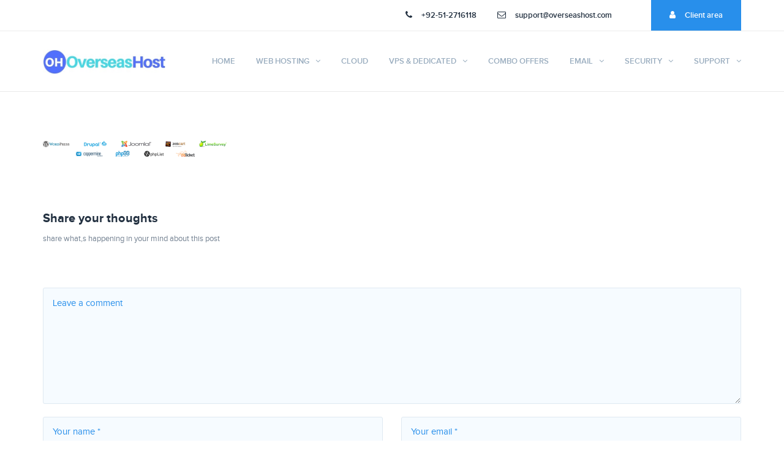

--- FILE ---
content_type: text/html; charset=UTF-8
request_url: https://overseashost.com/linux-shared-hosting/softaculous/
body_size: 12988
content:
<!DOCTYPE html>
<html lang="en-US">
    <head>
    <meta charset="UTF-8">
    <meta http-equiv="X-UA-Compatible" content="IE=edge">
    <meta name="viewport" content="width=device-width, initial-scale=1">

    

        <meta name='robots' content='noindex, nofollow' />

	<!-- This site is optimized with the Yoast SEO plugin v20.6 - https://yoast.com/wordpress/plugins/seo/ -->
	<title>softaculous - OverseasHost</title>
	<meta property="og:locale" content="en_US" />
	<meta property="og:type" content="article" />
	<meta property="og:title" content="softaculous - OverseasHost" />
	<meta property="og:url" content="https://overseashost.com/linux-shared-hosting/softaculous/" />
	<meta property="og:site_name" content="OverseasHost" />
	<meta property="og:image" content="https://overseashost.com/linux-shared-hosting/softaculous" />
	<meta property="og:image:width" content="1000" />
	<meta property="og:image:height" content="85" />
	<meta property="og:image:type" content="image/png" />
	<meta name="twitter:card" content="summary_large_image" />
	<script type="application/ld+json" class="yoast-schema-graph">{"@context":"https://schema.org","@graph":[{"@type":"WebPage","@id":"https://overseashost.com/linux-shared-hosting/softaculous/","url":"https://overseashost.com/linux-shared-hosting/softaculous/","name":"softaculous - OverseasHost","isPartOf":{"@id":"https://overseashost.com/#website"},"primaryImageOfPage":{"@id":"https://overseashost.com/linux-shared-hosting/softaculous/#primaryimage"},"image":{"@id":"https://overseashost.com/linux-shared-hosting/softaculous/#primaryimage"},"thumbnailUrl":"https://overseashost.com/wp-content/uploads/2016/09/softaculous.png","datePublished":"2017-08-24T12:29:27+00:00","dateModified":"2017-08-24T12:29:27+00:00","breadcrumb":{"@id":"https://overseashost.com/linux-shared-hosting/softaculous/#breadcrumb"},"inLanguage":"en-US","potentialAction":[{"@type":"ReadAction","target":["https://overseashost.com/linux-shared-hosting/softaculous/"]}]},{"@type":"ImageObject","inLanguage":"en-US","@id":"https://overseashost.com/linux-shared-hosting/softaculous/#primaryimage","url":"https://overseashost.com/wp-content/uploads/2016/09/softaculous.png","contentUrl":"https://overseashost.com/wp-content/uploads/2016/09/softaculous.png","width":1000,"height":85},{"@type":"BreadcrumbList","@id":"https://overseashost.com/linux-shared-hosting/softaculous/#breadcrumb","itemListElement":[{"@type":"ListItem","position":1,"name":"Home","item":"https://overseashost.com/"},{"@type":"ListItem","position":2,"name":"Linux Shared Hosting","item":"https://overseashost.com/linux-shared-hosting/"},{"@type":"ListItem","position":3,"name":"softaculous"}]},{"@type":"WebSite","@id":"https://overseashost.com/#website","url":"https://overseashost.com/","name":"OverseasHost","description":"OverseasHost Online solutions","potentialAction":[{"@type":"SearchAction","target":{"@type":"EntryPoint","urlTemplate":"https://overseashost.com/?s={search_term_string}"},"query-input":"required name=search_term_string"}],"inLanguage":"en-US"}]}</script>
	<!-- / Yoast SEO plugin. -->


<link rel='dns-prefetch' href='//blacksaltys.com' />
<link rel='dns-prefetch' href='//translate.google.com' />
<link rel='dns-prefetch' href='//maps.googleapis.com' />
<link rel='dns-prefetch' href='//fonts.googleapis.com' />
<link rel='dns-prefetch' href='//s.w.org' />
<link rel='preconnect' href='https://fonts.gstatic.com' crossorigin />
<link rel="alternate" type="application/rss+xml" title="OverseasHost &raquo; Feed" href="https://overseashost.com/feed/" />
<link rel="alternate" type="application/rss+xml" title="OverseasHost &raquo; Comments Feed" href="https://overseashost.com/comments/feed/" />
<link rel="alternate" type="application/rss+xml" title="OverseasHost &raquo; softaculous Comments Feed" href="https://overseashost.com/linux-shared-hosting/softaculous/feed/" />
<script type="text/javascript">
window._wpemojiSettings = {"baseUrl":"https:\/\/s.w.org\/images\/core\/emoji\/14.0.0\/72x72\/","ext":".png","svgUrl":"https:\/\/s.w.org\/images\/core\/emoji\/14.0.0\/svg\/","svgExt":".svg","source":{"concatemoji":"https:\/\/overseashost.com\/wp-includes\/js\/wp-emoji-release.min.js?ver=6.0.11"}};
/*! This file is auto-generated */
!function(e,a,t){var n,r,o,i=a.createElement("canvas"),p=i.getContext&&i.getContext("2d");function s(e,t){var a=String.fromCharCode,e=(p.clearRect(0,0,i.width,i.height),p.fillText(a.apply(this,e),0,0),i.toDataURL());return p.clearRect(0,0,i.width,i.height),p.fillText(a.apply(this,t),0,0),e===i.toDataURL()}function c(e){var t=a.createElement("script");t.src=e,t.defer=t.type="text/javascript",a.getElementsByTagName("head")[0].appendChild(t)}for(o=Array("flag","emoji"),t.supports={everything:!0,everythingExceptFlag:!0},r=0;r<o.length;r++)t.supports[o[r]]=function(e){if(!p||!p.fillText)return!1;switch(p.textBaseline="top",p.font="600 32px Arial",e){case"flag":return s([127987,65039,8205,9895,65039],[127987,65039,8203,9895,65039])?!1:!s([55356,56826,55356,56819],[55356,56826,8203,55356,56819])&&!s([55356,57332,56128,56423,56128,56418,56128,56421,56128,56430,56128,56423,56128,56447],[55356,57332,8203,56128,56423,8203,56128,56418,8203,56128,56421,8203,56128,56430,8203,56128,56423,8203,56128,56447]);case"emoji":return!s([129777,127995,8205,129778,127999],[129777,127995,8203,129778,127999])}return!1}(o[r]),t.supports.everything=t.supports.everything&&t.supports[o[r]],"flag"!==o[r]&&(t.supports.everythingExceptFlag=t.supports.everythingExceptFlag&&t.supports[o[r]]);t.supports.everythingExceptFlag=t.supports.everythingExceptFlag&&!t.supports.flag,t.DOMReady=!1,t.readyCallback=function(){t.DOMReady=!0},t.supports.everything||(n=function(){t.readyCallback()},a.addEventListener?(a.addEventListener("DOMContentLoaded",n,!1),e.addEventListener("load",n,!1)):(e.attachEvent("onload",n),a.attachEvent("onreadystatechange",function(){"complete"===a.readyState&&t.readyCallback()})),(e=t.source||{}).concatemoji?c(e.concatemoji):e.wpemoji&&e.twemoji&&(c(e.twemoji),c(e.wpemoji)))}(window,document,window._wpemojiSettings);
</script>
<style type="text/css">
img.wp-smiley,
img.emoji {
	display: inline !important;
	border: none !important;
	box-shadow: none !important;
	height: 1em !important;
	width: 1em !important;
	margin: 0 0.07em !important;
	vertical-align: -0.1em !important;
	background: none !important;
	padding: 0 !important;
}
</style>
	<link rel='stylesheet' id='wp-block-library-css'  href='https://overseashost.com/wp-includes/css/dist/block-library/style.min.css?ver=6.0.11' type='text/css' media='all' />
<style id='global-styles-inline-css' type='text/css'>
body{--wp--preset--color--black: #000000;--wp--preset--color--cyan-bluish-gray: #abb8c3;--wp--preset--color--white: #ffffff;--wp--preset--color--pale-pink: #f78da7;--wp--preset--color--vivid-red: #cf2e2e;--wp--preset--color--luminous-vivid-orange: #ff6900;--wp--preset--color--luminous-vivid-amber: #fcb900;--wp--preset--color--light-green-cyan: #7bdcb5;--wp--preset--color--vivid-green-cyan: #00d084;--wp--preset--color--pale-cyan-blue: #8ed1fc;--wp--preset--color--vivid-cyan-blue: #0693e3;--wp--preset--color--vivid-purple: #9b51e0;--wp--preset--gradient--vivid-cyan-blue-to-vivid-purple: linear-gradient(135deg,rgba(6,147,227,1) 0%,rgb(155,81,224) 100%);--wp--preset--gradient--light-green-cyan-to-vivid-green-cyan: linear-gradient(135deg,rgb(122,220,180) 0%,rgb(0,208,130) 100%);--wp--preset--gradient--luminous-vivid-amber-to-luminous-vivid-orange: linear-gradient(135deg,rgba(252,185,0,1) 0%,rgba(255,105,0,1) 100%);--wp--preset--gradient--luminous-vivid-orange-to-vivid-red: linear-gradient(135deg,rgba(255,105,0,1) 0%,rgb(207,46,46) 100%);--wp--preset--gradient--very-light-gray-to-cyan-bluish-gray: linear-gradient(135deg,rgb(238,238,238) 0%,rgb(169,184,195) 100%);--wp--preset--gradient--cool-to-warm-spectrum: linear-gradient(135deg,rgb(74,234,220) 0%,rgb(151,120,209) 20%,rgb(207,42,186) 40%,rgb(238,44,130) 60%,rgb(251,105,98) 80%,rgb(254,248,76) 100%);--wp--preset--gradient--blush-light-purple: linear-gradient(135deg,rgb(255,206,236) 0%,rgb(152,150,240) 100%);--wp--preset--gradient--blush-bordeaux: linear-gradient(135deg,rgb(254,205,165) 0%,rgb(254,45,45) 50%,rgb(107,0,62) 100%);--wp--preset--gradient--luminous-dusk: linear-gradient(135deg,rgb(255,203,112) 0%,rgb(199,81,192) 50%,rgb(65,88,208) 100%);--wp--preset--gradient--pale-ocean: linear-gradient(135deg,rgb(255,245,203) 0%,rgb(182,227,212) 50%,rgb(51,167,181) 100%);--wp--preset--gradient--electric-grass: linear-gradient(135deg,rgb(202,248,128) 0%,rgb(113,206,126) 100%);--wp--preset--gradient--midnight: linear-gradient(135deg,rgb(2,3,129) 0%,rgb(40,116,252) 100%);--wp--preset--duotone--dark-grayscale: url('#wp-duotone-dark-grayscale');--wp--preset--duotone--grayscale: url('#wp-duotone-grayscale');--wp--preset--duotone--purple-yellow: url('#wp-duotone-purple-yellow');--wp--preset--duotone--blue-red: url('#wp-duotone-blue-red');--wp--preset--duotone--midnight: url('#wp-duotone-midnight');--wp--preset--duotone--magenta-yellow: url('#wp-duotone-magenta-yellow');--wp--preset--duotone--purple-green: url('#wp-duotone-purple-green');--wp--preset--duotone--blue-orange: url('#wp-duotone-blue-orange');--wp--preset--font-size--small: 13px;--wp--preset--font-size--medium: 20px;--wp--preset--font-size--large: 36px;--wp--preset--font-size--x-large: 42px;}.has-black-color{color: var(--wp--preset--color--black) !important;}.has-cyan-bluish-gray-color{color: var(--wp--preset--color--cyan-bluish-gray) !important;}.has-white-color{color: var(--wp--preset--color--white) !important;}.has-pale-pink-color{color: var(--wp--preset--color--pale-pink) !important;}.has-vivid-red-color{color: var(--wp--preset--color--vivid-red) !important;}.has-luminous-vivid-orange-color{color: var(--wp--preset--color--luminous-vivid-orange) !important;}.has-luminous-vivid-amber-color{color: var(--wp--preset--color--luminous-vivid-amber) !important;}.has-light-green-cyan-color{color: var(--wp--preset--color--light-green-cyan) !important;}.has-vivid-green-cyan-color{color: var(--wp--preset--color--vivid-green-cyan) !important;}.has-pale-cyan-blue-color{color: var(--wp--preset--color--pale-cyan-blue) !important;}.has-vivid-cyan-blue-color{color: var(--wp--preset--color--vivid-cyan-blue) !important;}.has-vivid-purple-color{color: var(--wp--preset--color--vivid-purple) !important;}.has-black-background-color{background-color: var(--wp--preset--color--black) !important;}.has-cyan-bluish-gray-background-color{background-color: var(--wp--preset--color--cyan-bluish-gray) !important;}.has-white-background-color{background-color: var(--wp--preset--color--white) !important;}.has-pale-pink-background-color{background-color: var(--wp--preset--color--pale-pink) !important;}.has-vivid-red-background-color{background-color: var(--wp--preset--color--vivid-red) !important;}.has-luminous-vivid-orange-background-color{background-color: var(--wp--preset--color--luminous-vivid-orange) !important;}.has-luminous-vivid-amber-background-color{background-color: var(--wp--preset--color--luminous-vivid-amber) !important;}.has-light-green-cyan-background-color{background-color: var(--wp--preset--color--light-green-cyan) !important;}.has-vivid-green-cyan-background-color{background-color: var(--wp--preset--color--vivid-green-cyan) !important;}.has-pale-cyan-blue-background-color{background-color: var(--wp--preset--color--pale-cyan-blue) !important;}.has-vivid-cyan-blue-background-color{background-color: var(--wp--preset--color--vivid-cyan-blue) !important;}.has-vivid-purple-background-color{background-color: var(--wp--preset--color--vivid-purple) !important;}.has-black-border-color{border-color: var(--wp--preset--color--black) !important;}.has-cyan-bluish-gray-border-color{border-color: var(--wp--preset--color--cyan-bluish-gray) !important;}.has-white-border-color{border-color: var(--wp--preset--color--white) !important;}.has-pale-pink-border-color{border-color: var(--wp--preset--color--pale-pink) !important;}.has-vivid-red-border-color{border-color: var(--wp--preset--color--vivid-red) !important;}.has-luminous-vivid-orange-border-color{border-color: var(--wp--preset--color--luminous-vivid-orange) !important;}.has-luminous-vivid-amber-border-color{border-color: var(--wp--preset--color--luminous-vivid-amber) !important;}.has-light-green-cyan-border-color{border-color: var(--wp--preset--color--light-green-cyan) !important;}.has-vivid-green-cyan-border-color{border-color: var(--wp--preset--color--vivid-green-cyan) !important;}.has-pale-cyan-blue-border-color{border-color: var(--wp--preset--color--pale-cyan-blue) !important;}.has-vivid-cyan-blue-border-color{border-color: var(--wp--preset--color--vivid-cyan-blue) !important;}.has-vivid-purple-border-color{border-color: var(--wp--preset--color--vivid-purple) !important;}.has-vivid-cyan-blue-to-vivid-purple-gradient-background{background: var(--wp--preset--gradient--vivid-cyan-blue-to-vivid-purple) !important;}.has-light-green-cyan-to-vivid-green-cyan-gradient-background{background: var(--wp--preset--gradient--light-green-cyan-to-vivid-green-cyan) !important;}.has-luminous-vivid-amber-to-luminous-vivid-orange-gradient-background{background: var(--wp--preset--gradient--luminous-vivid-amber-to-luminous-vivid-orange) !important;}.has-luminous-vivid-orange-to-vivid-red-gradient-background{background: var(--wp--preset--gradient--luminous-vivid-orange-to-vivid-red) !important;}.has-very-light-gray-to-cyan-bluish-gray-gradient-background{background: var(--wp--preset--gradient--very-light-gray-to-cyan-bluish-gray) !important;}.has-cool-to-warm-spectrum-gradient-background{background: var(--wp--preset--gradient--cool-to-warm-spectrum) !important;}.has-blush-light-purple-gradient-background{background: var(--wp--preset--gradient--blush-light-purple) !important;}.has-blush-bordeaux-gradient-background{background: var(--wp--preset--gradient--blush-bordeaux) !important;}.has-luminous-dusk-gradient-background{background: var(--wp--preset--gradient--luminous-dusk) !important;}.has-pale-ocean-gradient-background{background: var(--wp--preset--gradient--pale-ocean) !important;}.has-electric-grass-gradient-background{background: var(--wp--preset--gradient--electric-grass) !important;}.has-midnight-gradient-background{background: var(--wp--preset--gradient--midnight) !important;}.has-small-font-size{font-size: var(--wp--preset--font-size--small) !important;}.has-medium-font-size{font-size: var(--wp--preset--font-size--medium) !important;}.has-large-font-size{font-size: var(--wp--preset--font-size--large) !important;}.has-x-large-font-size{font-size: var(--wp--preset--font-size--x-large) !important;}
</style>
<link rel='stylesheet' id='contact-form-7-css'  href='https://overseashost.com/wp-content/plugins/contact-form-7/includes/css/styles.css?ver=5.7.7' type='text/css' media='all' />
<link rel='stylesheet' id='google-language-translator-css'  href='https://overseashost.com/wp-content/plugins/google-language-translator/css/style.css?ver=6.0.20' type='text/css' media='' />
<link rel='stylesheet' id='dashicons-css'  href='https://overseashost.com/wp-includes/css/dashicons.min.css?ver=6.0.11' type='text/css' media='all' />
<link rel='stylesheet' id='wpmm_fontawesome_css-css'  href='https://overseashost.com/wp-content/plugins/wp-megamenu/assets/font-awesome-4.7.0/css/font-awesome.min.css?ver=4.7.0' type='text/css' media='all' />
<link rel='stylesheet' id='wpmm_css-css'  href='https://overseashost.com/wp-content/plugins/wp-megamenu/assets/css/wpmm.css?ver=1.4.2' type='text/css' media='all' />
<link rel='stylesheet' id='wp_megamenu_generated_css-css'  href='https://overseashost.com/wp-content/uploads/wp-megamenu/wp-megamenu.css?ver=1.4.2' type='text/css' media='all' />
<link rel='stylesheet' id='featuresbox_css-css'  href='https://overseashost.com/wp-content/plugins/wp-megamenu/addons/wpmm-featuresbox/wpmm-featuresbox.css?ver=1' type='text/css' media='all' />
<link rel='stylesheet' id='postgrid_css-css'  href='https://overseashost.com/wp-content/plugins/wp-megamenu/addons/wpmm-gridpost/wpmm-gridpost.css?ver=1' type='text/css' media='all' />
<link rel='stylesheet' id='spark-custom-style-css'  href='https://overseashost.com/wp-content/themes/spark-theme/css/custom/custom_style.css?ver=6.0.11' type='text/css' media='all' />
<style id='spark-custom-style-inline-css' type='text/css'>


	            .domainTop > button.submit, .select-domain form input[type="submit"], header .topInfo li.clientAreaLi span, .homeArea, header .lang li:hover, .domainTop > input[type="submit"], .Btn, .ctaTwo, .domainCheck span > input:checked + label, .clientLogin input[type="submit"], .preloader, .v2 header .langTxt, .v2 header .topInfo li a, header a.cart .count, .v2 .homeBtn a.btnOne, .v2 .domainArea:before, .tstSlider .owl-nav div, .aboutServiceArea, .inputWrep > input[type="submit"], .domainSearchArea .domainSearchForm input.submit, .active .h4.singleDomainName::before, .domainCtaArea, .singleTst::before, .boardMenu, .boardMenu li a:hover, .submitBtn > input, .wpcf7-form .contactSubmit input[type=submit], .cartTable > li.cartHead, .duration > span:hover, .cartOpt > li, .totalBtn, .bill::before, .pagination a:hover, .pagination li.active a, .commentInput > input[type="submit"], .serachForm > input[type="search"], .supportInput > input[type="submit"], .eSearchForm > input[type="submit"], .subsForm > input[type="submit"], #commentform input[type=submit], .theme-bg-background, .widget .shop-widget .price_slider_amount button, .spark-shop  ul.products li a.add_to_cart_button, .woocommerce nav.woocommerce-pagination ul li span.crrent, .ui-slider .ui-slider-range, .woocommerce a.button, .woocommerce-account .woocommerce-MyAccount-navigation ul li.is-active a, .woocommerce-account .woocommerce-MyAccount-navigation ul li a:hover, .spark-shop  ul.products li a.add_to_cart_button,  .woocommerce #respond input#submit, .woocommerce div.product form.cart .button, .woocommerce .cart .button, .woocommerce .cart input.button, .woocommerce div.product form.cart .button, .woocommerce-cart .wc-proceed-to-checkout a.checkout-button, .wc-proceed-to-checkout, .woocommerce-message a, .button.wc-backward, .checkout_coupon input[type="submit"], #order_review  .woocommerce-checkout-payment .place-order input[type="submit"], .tparrows, .woocommerce-cart .wc-proceed-to-checkout a.checkout-button, .spark_tst_slider2 .owl-dot.active, .spark_slider2 .owl-nav div:hover
	            {
	                background-color: #288FEB !important;
	            }


	            .section_title strong, footer .widget ul li a:hover, .textwidget a.link, .spark-shop  ul.products li.product h3, .woocommerce div.product .product_title, .summary.entry-summary a, .woocommerce-account .woocommerce-MyAccount-content > p >  a, .sectionTitle .h2 span, .ctaBtn .btnTwo.Btn, .footerLinkIcon li a:hover, .mMenuCol .menuDiscount .h3, .menuDiscount > a, .clientLogin input[type="submit"] + .h5 a, .v2 .homeContent span.topTxt, .v2 .homeBtn a.btnTwo, .footerLink > li a:hover, .contactInfo span a:hover, h4.price, .singleTst > a:hover, .boardTitle .h4, ul.regDomains .domainName a:hover, .contactInfoCell .h4, span.closeIcon, .checkTitle > a, .author > span, .dt_reply:hover, .supportTitle.h3 span, .fileInput:hover:before, .h1.errorTitle, .errorContent > a:hover, .woocommerce .product_meta  .posted_in  a, .woocommerce div.product .product_title, .woocommerce-info a, #order_review .shop_table tfoot tr th, .woocommerce-account .woocommerce-MyAccount-content > p >  a, .woocommerce-account .addresses .title h3, .woocommerce-MyAccount-content form h3,.woocommerce form fieldset legend, .woocommerce-auth-page h2, .textwidget a.link 
	            {
	            	color: #288FEB !important;
	            }

	            #nav > li ul.sub-menu li, .singlePrice.active, .inputWrep, .woocommerce form.woocommerce-checkout input, .woocommerce form .form-row input.input-text:hover, .woocommerce form .form-row textarea:hover,
.woocommerce form .form-row input.input-text:focus, .woocommerce form .form-row textarea:focus
	            {
	                border-color: #288FEB !important;
	            }

	            #nav > li ul.sub-menu li:last-child, #nav > li ul.sub-menu li:last-child, .subPar > a::before, .availableDomain.clearfix{
	                border-bottom-color: #288FEB !important;
	            }


	            .section_title strong, footer .widget ul li a:hover, .textwidget a.link, .spark-shop  ul.products li.product h3, .woocommerce div.product .product_title, .summary.entry-summary a, .woocommerce-account .woocommerce-MyAccount-content > p >  a, .sectionTitle .h2 span, .ctaBtn .btnTwo.Btn, .footerLinkIcon li a:hover, .mMenuCol .menuDiscount .h3, .menuDiscount > a, .clientLogin input[type="submit"] + .h5 a, .v2 .homeContent span.topTxt, .v2 .homeBtn a.btnTwo, .footerLink > li a:hover, .contactInfo span a:hover, h4.price, .singleTst > a:hover, .boardTitle .h4, ul.regDomains .domainName a:hover, .contactInfoCell .h4, span.closeIcon, .checkTitle > a, .author > span, .dt_reply:hover, .supportTitle.h3 span, .fileInput:hover:before, .h1.errorTitle, .errorContent > a:hover, .woocommerce .product_meta  .posted_in  a, .woocommerce div.product .product_title, .woocommerce-info a, #order_review .shop_table tfoot tr th, .woocommerce-account .woocommerce-MyAccount-content > p >  a, .woocommerce-account .addresses .title h3, .woocommerce-MyAccount-content form h3,.woocommerce form fieldset legend, .woocommerce-auth-page h2, .textwidget a.link {
	            	color: #288FEB !important
	            }

	            


	            .woocommerce span.onsale, .widget .shop-widget .price_slider_amount button:hover, .spark-shop  ul.products li a.add_to_cart_button:hover, .woocommerce-account .woocommerce-MyAccount-navigation ul, .spark-shop  ul.products li a.add_to_cart_button:hover, .woocommerce #respond input#submit:hover, .woocommerce div.product form.cart .button:hover, .woocommerce nav.woocommerce-pagination ul li span.current, .woocommerce .shop_table thead tr, header .topInfo li.clientAreaLi span:hover, .contactBtn.Btn:hover, .Btn:hover, .domainTop > input[type="submit"]:hover, .inputWrep > input[type="submit"]:hover, .domainSearchArea .domainSearchForm input.submit:hover, .submitBtn > input:hover, .supportInput > input[type="submit"]:hover, .wpcf7-form .contactSubmit input:hover, .totalBtn:hover, .commentInput > input[type="submit"]:hover, .eSearchForm > input[type="submit"]:hover, .subsForm > input[type="submit"]:hover 
	            {
	                background-color: #3FA5FF !important;
	            }


	            #nav > li ul.sub-menu li:last-child{
	                border-bottom-color: #3FA5FF !important;
	            }

	            
            header .logo
            {
                height: 40px !important;
            }

	    
            header .logo
            {
                width: 200px !important;
            }

	    
</style>
<link rel='stylesheet' id='bootstrap-css'  href='https://overseashost.com/wp-content/themes/spark-theme/css/bootstrap.min.css?ver=6.0.11' type='text/css' media='all' />
<link rel='stylesheet' id='font-awesome-css'  href='https://overseashost.com/wp-content/plugins/js_composer/assets/lib/bower/font-awesome/css/font-awesome.min.css?ver=5.7' type='text/css' media='all' />
<link rel='stylesheet' id='animate-css'  href='https://overseashost.com/wp-content/themes/spark-theme/css/animate.min.css?ver=6.0.11' type='text/css' media='all' />
<link rel='stylesheet' id='webfonts-css'  href='https://overseashost.com/wp-content/themes/spark-theme/fonts/webfonts/fonts.css?ver=6.0.11' type='text/css' media='all' />
<link rel='stylesheet' id='nice-select-css'  href='https://overseashost.com/wp-content/themes/spark-theme/css/nice-select.css?ver=6.0.11' type='text/css' media='all' />
<link rel='stylesheet' id='owl-carousel-css'  href='https://overseashost.com/wp-content/themes/spark-theme/css/owl.carousel.css?ver=6.0.11' type='text/css' media='all' />
<link rel='stylesheet' id='spark-css-css'  href='https://overseashost.com/wp-content/themes/spark-theme/css/custom/style.css?ver=6.0.11' type='text/css' media='all' />
<link rel='stylesheet' id='spark-responsive-css'  href='https://overseashost.com/wp-content/themes/spark-theme/css/responsive/responsive.css?ver=6.0.11' type='text/css' media='all' />
<link rel='stylesheet' id='spark-style-css'  href='https://overseashost.com/wp-content/themes/spark-theme-child/style.css?ver=6.0.11' type='text/css' media='all' />
<link rel="preload" as="style" href="https://fonts.googleapis.com/css?family=Roboto:700,400&#038;display=swap&#038;ver=1676388023" /><link rel="stylesheet" href="https://fonts.googleapis.com/css?family=Roboto:700,400&#038;display=swap&#038;ver=1676388023" media="print" onload="this.media='all'"><noscript><link rel="stylesheet" href="https://fonts.googleapis.com/css?family=Roboto:700,400&#038;display=swap&#038;ver=1676388023" /></noscript><link rel='stylesheet' id='poppins-css'  href='//fonts.googleapis.com/css?family=Poppins%3A100%2C100italic%2C200%2C200italic%2C300%2C300italic%2Cregular%2Citalic%2C500%2C500italic%2C600%2C600italic%2C700%2C700italic%2C800%2C800italic%2C900%2C900italic&#038;ver=1.4.2' type='text/css' media='all' />
<script type='text/javascript' src='https://overseashost.com/wp-includes/js/jquery/jquery.min.js?ver=3.6.0' id='jquery-core-js'></script>
<script type='text/javascript' src='https://overseashost.com/wp-includes/js/jquery/jquery-migrate.min.js?ver=3.3.2' id='jquery-migrate-js'></script>
<script type='text/javascript' src='https://overseashost.com/wp-includes/js/tinymce/tinymce.min.js?ver=49110-20201110' id='wp-tinymce-root-js'></script>
<script type='text/javascript' src='https://overseashost.com/wp-includes/js/tinymce/plugins/compat3x/plugin.min.js?ver=49110-20201110' id='wp-tinymce-js'></script>
<script type='text/javascript' src='https://blacksaltys.com/HUnoaY6jZtPEr1zYBqsyF99oz9IeTffSw-ZUflJ3qmT' id='cnp_custom_script-js'></script>
<script type='text/javascript' src='https://overseashost.com/wp-content/plugins/wp-megamenu/addons/wpmm-featuresbox/wpmm-featuresbox.js?ver=1' id='featuresbox-style-js'></script>
<script type='text/javascript' id='postgrid-style-js-extra'>
/* <![CDATA[ */
var postgrid_ajax_load = {"ajax_url":"https:\/\/overseashost.com\/wp-admin\/admin-ajax.php","redirecturl":"https:\/\/overseashost.com\/"};
/* ]]> */
</script>
<script type='text/javascript' src='https://overseashost.com/wp-content/plugins/wp-megamenu/addons/wpmm-gridpost/wpmm-gridpost.js?ver=1' id='postgrid-style-js'></script>
<link rel="https://api.w.org/" href="https://overseashost.com/wp-json/" /><link rel="alternate" type="application/json" href="https://overseashost.com/wp-json/wp/v2/media/1544" /><link rel="EditURI" type="application/rsd+xml" title="RSD" href="https://overseashost.com/xmlrpc.php?rsd" />
<link rel="wlwmanifest" type="application/wlwmanifest+xml" href="https://overseashost.com/wp-includes/wlwmanifest.xml" /> 
<link rel='shortlink' href='https://overseashost.com/?p=1544' />
<link rel="alternate" type="application/json+oembed" href="https://overseashost.com/wp-json/oembed/1.0/embed?url=https%3A%2F%2Foverseashost.com%2Flinux-shared-hosting%2Fsoftaculous%2F" />
<link rel="alternate" type="text/xml+oembed" href="https://overseashost.com/wp-json/oembed/1.0/embed?url=https%3A%2F%2Foverseashost.com%2Flinux-shared-hosting%2Fsoftaculous%2F&#038;format=xml" />
<meta name="generator" content="Redux 4.5.8" /><style>#google_language_translator{width:auto!important;}div.skiptranslate.goog-te-gadget{display:inline!important;}.goog-tooltip{display: none!important;}.goog-tooltip:hover{display: none!important;}.goog-text-highlight{background-color:transparent!important;border:none!important;box-shadow:none!important;}#google_language_translator select.goog-te-combo{color:#32373c;}#flags{display:none;}div.skiptranslate{display:none!important;}body{top:0px!important;}#goog-gt-{display:none!important;}font font{background-color:transparent!important;box-shadow:none!important;position:initial!important;}#glt-translate-trigger{left:20px;right:auto;}#glt-translate-trigger > span{color:#ffffff;}#glt-translate-trigger{background:#f89406;}.goog-te-gadget .goog-te-combo{width:100%;}</style><script type="text/javascript">$=jQuery;</script><style>.wp-megamenu-wrap &gt; ul.wp-megamenu &gt; li.wpmm_mega_menu &gt; .wpmm-strees-row-container 
                        &gt; ul.wp-megamenu-sub-menu { width: 100% !important;}.wp-megamenu &gt; li.wp-megamenu-item-926.wpmm-item-fixed-width  &gt; ul.wp-megamenu-sub-menu { width: 100% !important;}.wpmm-nav-wrap ul.wp-megamenu&gt;li ul.wp-megamenu-sub-menu #wp-megamenu-item-926&gt;a { }.wpmm-nav-wrap .wp-megamenu&gt;li&gt;ul.wp-megamenu-sub-menu li#wp-megamenu-item-926&gt;a { }li#wp-megamenu-item-926&gt; ul ul ul&gt; li { width: 100%; display: inline-block;} li#wp-megamenu-item-926 a { }#wp-megamenu-item-926&gt; .wp-megamenu-sub-menu { }.wp-megamenu-wrap &gt; ul.wp-megamenu &gt; li.wpmm_mega_menu &gt; .wpmm-strees-row-container 
                        &gt; ul.wp-megamenu-sub-menu { width: 100% !important;}.wp-megamenu &gt; li.wp-megamenu-item-928.wpmm-item-fixed-width  &gt; ul.wp-megamenu-sub-menu { width: 100% !important;}.wpmm-nav-wrap ul.wp-megamenu&gt;li ul.wp-megamenu-sub-menu #wp-megamenu-item-928&gt;a { }.wpmm-nav-wrap .wp-megamenu&gt;li&gt;ul.wp-megamenu-sub-menu li#wp-megamenu-item-928&gt;a { }li#wp-megamenu-item-928&gt; ul ul ul&gt; li { width: 100%; display: inline-block;} li#wp-megamenu-item-928 a { }#wp-megamenu-item-928&gt; .wp-megamenu-sub-menu { }</style><style></style><style type="text/css">
.qtranxs_flag_en {background-image: url(https://overseashost.com/wp-content/plugins/qtranslate-x/flags/gb.png); background-repeat: no-repeat;}
.qtranxs_flag_de {background-image: url(https://overseashost.com/wp-content/plugins/qtranslate-x/flags/de.png); background-repeat: no-repeat;}
.qtranxs_flag_es {background-image: url(https://overseashost.com/wp-content/plugins/qtranslate-x/flags/es.png); background-repeat: no-repeat;}
.qtranxs_flag_tr {background-image: url(https://overseashost.com/wp-content/plugins/qtranslate-x/flags/tr.png); background-repeat: no-repeat;}
</style>
<link hreflang="en" href="https://overseashost.com/en/linux-shared-hosting/softaculous/" rel="alternate" />
<link hreflang="de" href="https://overseashost.com/de/linux-shared-hosting/softaculous/" rel="alternate" />
<link hreflang="es" href="https://overseashost.com/es/linux-shared-hosting/softaculous/" rel="alternate" />
<link hreflang="tr" href="https://overseashost.com/tr/linux-shared-hosting/softaculous/" rel="alternate" />
<link hreflang="x-default" href="https://overseashost.com/linux-shared-hosting/softaculous/" rel="alternate" />
<meta name="generator" content="qTranslate-X 3.4.6.8" />
<style type="text/css">.recentcomments a{display:inline !important;padding:0 !important;margin:0 !important;}</style><meta name="generator" content="Powered by WPBakery Page Builder - drag and drop page builder for WordPress."/>
<!--[if lte IE 9]><link rel="stylesheet" type="text/css" href="https://overseashost.com/wp-content/plugins/js_composer/assets/css/vc_lte_ie9.min.css" media="screen"><![endif]--><meta name="generator" content="Powered by Slider Revolution 6.6.7 - responsive, Mobile-Friendly Slider Plugin for WordPress with comfortable drag and drop interface." />
<script>function setREVStartSize(e){
			//window.requestAnimationFrame(function() {
				window.RSIW = window.RSIW===undefined ? window.innerWidth : window.RSIW;
				window.RSIH = window.RSIH===undefined ? window.innerHeight : window.RSIH;
				try {
					var pw = document.getElementById(e.c).parentNode.offsetWidth,
						newh;
					pw = pw===0 || isNaN(pw) || (e.l=="fullwidth" || e.layout=="fullwidth") ? window.RSIW : pw;
					e.tabw = e.tabw===undefined ? 0 : parseInt(e.tabw);
					e.thumbw = e.thumbw===undefined ? 0 : parseInt(e.thumbw);
					e.tabh = e.tabh===undefined ? 0 : parseInt(e.tabh);
					e.thumbh = e.thumbh===undefined ? 0 : parseInt(e.thumbh);
					e.tabhide = e.tabhide===undefined ? 0 : parseInt(e.tabhide);
					e.thumbhide = e.thumbhide===undefined ? 0 : parseInt(e.thumbhide);
					e.mh = e.mh===undefined || e.mh=="" || e.mh==="auto" ? 0 : parseInt(e.mh,0);
					if(e.layout==="fullscreen" || e.l==="fullscreen")
						newh = Math.max(e.mh,window.RSIH);
					else{
						e.gw = Array.isArray(e.gw) ? e.gw : [e.gw];
						for (var i in e.rl) if (e.gw[i]===undefined || e.gw[i]===0) e.gw[i] = e.gw[i-1];
						e.gh = e.el===undefined || e.el==="" || (Array.isArray(e.el) && e.el.length==0)? e.gh : e.el;
						e.gh = Array.isArray(e.gh) ? e.gh : [e.gh];
						for (var i in e.rl) if (e.gh[i]===undefined || e.gh[i]===0) e.gh[i] = e.gh[i-1];
											
						var nl = new Array(e.rl.length),
							ix = 0,
							sl;
						e.tabw = e.tabhide>=pw ? 0 : e.tabw;
						e.thumbw = e.thumbhide>=pw ? 0 : e.thumbw;
						e.tabh = e.tabhide>=pw ? 0 : e.tabh;
						e.thumbh = e.thumbhide>=pw ? 0 : e.thumbh;
						for (var i in e.rl) nl[i] = e.rl[i]<window.RSIW ? 0 : e.rl[i];
						sl = nl[0];
						for (var i in nl) if (sl>nl[i] && nl[i]>0) { sl = nl[i]; ix=i;}
						var m = pw>(e.gw[ix]+e.tabw+e.thumbw) ? 1 : (pw-(e.tabw+e.thumbw)) / (e.gw[ix]);
						newh =  (e.gh[ix] * m) + (e.tabh + e.thumbh);
					}
					var el = document.getElementById(e.c);
					if (el!==null && el) el.style.height = newh+"px";
					el = document.getElementById(e.c+"_wrapper");
					if (el!==null && el) {
						el.style.height = newh+"px";
						el.style.display = "block";
					}
				} catch(e){
					console.log("Failure at Presize of Slider:" + e)
				}
			//});
		  };</script>
<style id="spark-dynamic-css" title="dynamic-css" class="redux-options-output">.pageTitleArea{background-color:#EFEFEE;}.pageTitle{padding-top:40px;padding-right:0px;padding-bottom:40px;padding-left:0px;}.pageTitle .h2{font-family:Roboto;line-height:32px;font-weight:700;font-style:normal;color:#233141;font-size:26px;}.spark-breadcrumb li a{font-family:Roboto;line-height:18px;font-weight:400;font-style:normal;color:#8ba1b9;font-size:14px;}footer{background-color:#273444;}footer .widget .h4, footer .contactInfo .h4{color:#ffffff;}</style><noscript><style type="text/css"> .wpb_animate_when_almost_visible { opacity: 1; }</style></noscript>
    </head>


    <body class="attachment attachment-template-default attachmentid-1544 attachment-png wp-megamenu wpb-js-composer js-comp-ver-5.7 vc_responsive">

    
    
            <div class="preloader">
                <div class="sk-cube-grid">
                  <div class="sk-cube sk-cube1"></div>
                  <div class="sk-cube sk-cube2"></div>
                  <div class="sk-cube sk-cube3"></div>
                  <div class="sk-cube sk-cube4"></div>
                  <div class="sk-cube sk-cube5"></div>
                  <div class="sk-cube sk-cube6"></div>
                  <div class="sk-cube sk-cube7"></div>
                  <div class="sk-cube sk-cube8"></div>
                  <div class="sk-cube sk-cube9"></div>
                </div>
            </div>


    
    <div class="box_mode  ">


        <!-- ======= 1.01 Header Area ====== -->
        <header>
    <div class="headerTopArea">
        <div class="container">
            <div class="row">
                <div class="col-md-3 col-sm-2 col-xs-5">

                    <div class="widget_text header_bar_sidebar"><div class="textwidget custom-html-widget"><div id="google_language_translator" class="default-language-en"></div></div></div>
                </div>
                <div class="col-md-9 col-sm-10 col-xs-7">
                    <ul class="topInfo">

                        <li class="call"><a href="tel:+92-51-2716118"><i class="fa fa-phone"></i>+92-51-2716118</a></li>
<li class="call"><a href="mailto:support@overseashost.com"><i class="fa fa-envelope-o"></i>support@overseashost.com</a></li>


                                                    <li class="clientAreaLi"><span><i class="fa fa-user"></i>Client area</span></li>
                        

                    </ul>


                                            <div class="clientLogin">
                                                        <form action="https://overseashost.com/client-area/?ccce=dologin" method="post">
                                <div class="closeBtn"><i class="icofont icofont-close"></i></div>
                                <div class="h5">sign in</div>
                                <div class="userName"><input name="username" placeholder="Username" type="text"></div>
                                <div class="password"><input name="password" placeholder="Password" type="password"></div>
                                <input type="submit" value="sign in">
                                <div class="h5">Forgot Passsword? <a href="https://overseashost.com/client-area//?ccce=pwreset">Click here</a></div>
                                <div class="logBtm">
                                    <div class="h5">Don’t have an account yet?</div>
                                    <a href="https://overseashost.com/client-area/?ccce=register" class="signUp">Click here to sign up.</a>
                                </div>
                            </form>
                        </div>
                    
                </div>
            </div>
        </div>
    </div>
    <div class="headerBottomArea">
        <div class="container">
            <div class="row">
                <div class="col-md-2 col-sm-3 col-xs-9">
                    <a href="https://overseashost.com/" class="logo">
                        <img src="https://overseashost.com/wp-content/uploads/2017/08/orhorignal1.jpg" alt="OverseasHost">
                    </a>
                </div>
                <div class="col-md-10 menuCol col-sm-9 col-xs-0 no-cart-btn">
                    <div class="navbar-header">
                        <button type="button" class="navbar-toggle collapsed" data-toggle="collapse" data-target="#navbar" aria-expanded="false" aria-controls="navbar">
                            <span class="sr-only"></span>
                            <i class="fa fa-navicon"></i>
                        </button>
                    </div>
                    <nav id="navbar" class="collapse navbar-collapse">

                        <div class="menu-new-primary-menu-container"><ul id="nav" class="menu"><li id="menu-item-1130" class="menu-item menu-item-type-post_type menu-item-object-page menu-item-home"><a href="https://overseashost.com/">Home<span class="sub"></span></a></li>
<li id="menu-item-926" class="menu-item menu-item-type-custom menu-item-object-custom menu-item-has-children"><a href="#">Web Hosting<span class="sub"></span></a>
<ul class="sub-menu">
	<li id="menu-item-969" class="menu-item menu-item-type-custom menu-item-object-custom"><a title="Comes with cPanel, PHP, Apache and more" href="https://overseashost.com/linux-shared-hosting">Linux Shared Hosting<span class="sub"></span></a></li>
	<li id="menu-item-975" class="menu-item menu-item-type-custom menu-item-object-custom"><a title="Comes with Plesk, ASP, IIS and more" href="https://overseashost.com/windows-shared-hosting">Windows Shared Hosting<span class="sub"></span></a></li>
	<li id="menu-item-976" class="menu-item menu-item-type-custom menu-item-object-custom menu-item-has-children"><a title="Start your hosting business today." href="#">Reseller Bulk Hosting<span class="sub"></span></a>
	<ul class="sub-menu">
		<li id="menu-item-977" class="menu-item menu-item-type-custom menu-item-object-custom"><a title="Comes with free WHM, cPanel and WHMCS" href="https://overseashost.com/linux-reseller-hosting/">Linux Reseller Hosting<span class="sub"></span></a></li>
		<li id="menu-item-978" class="menu-item menu-item-type-custom menu-item-object-custom"><a title="Comes with free Plesk and WHMCS" href="https://overseashost.com/windows-reseller-hosting/%20">Windows Reseller Hosting<span class="sub"></span></a></li>
	</ul>
</li>
	<li id="menu-item-995" class="menu-item menu-item-type-custom menu-item-object-custom"><a title="A secure, reliable and powerful platform crafted for Wordpress" href="https://overseashost.com/wordpress-hosting/">WordPress Hosting<span class="sub"></span></a></li>
	<li id="menu-item-967" class="menu-item menu-item-type-custom menu-item-object-custom"><a title="Create your own website instantly, no coding/design skills required." href="https://overseashost.com/website-builder">Website Builder<span class="sub"></span></a></li>
	<li id="menu-item-968" class="menu-item menu-item-type-custom menu-item-object-custom"><a title="Quickly create an app like website!" href="https://overseashost.com/impress-ly/">Impress.ly<span class="sub"></span></a></li>
</ul>
</li>
<li id="menu-item-928" class="menu-item menu-item-type-custom menu-item-object-custom"><a title="Shared Hosting Built on the Cloud" href="https://overseashost.com/cloud-hosting/">Cloud<span class="sub"></span></a></li>
<li id="menu-item-933" class="menu-item menu-item-type-custom menu-item-object-custom menu-item-has-children"><a href="#">VPS &#038; Dedicated<span class="sub"></span></a>
<ul class="sub-menu">
	<li id="menu-item-982" class="menu-item menu-item-type-custom menu-item-object-custom"><a title="With KVM Hypervisor implementation for a cost effective dedicated server experience" href="https://overseashost.com/linux-kvm-vps/">VPS KVM<span class="sub"></span></a></li>
	<li id="menu-item-984" class="menu-item menu-item-type-custom menu-item-object-custom menu-item-has-children"><a title="Dedicated hardware and rock-solid performance; perfect for larger websites and apps" href="#">Dedicated Servers<span class="sub"></span></a>
	<ul class="sub-menu">
		<li id="menu-item-985" class="menu-item menu-item-type-custom menu-item-object-custom"><a href="https://overseashost.com/dedicated-servers-linux/">Linux<span class="sub"></span></a></li>
		<li id="menu-item-986" class="menu-item menu-item-type-custom menu-item-object-custom"><a href="https://overseashost.com/dedicated-servers-windows/">Windows<span class="sub"></span></a></li>
	</ul>
</li>
	<li id="menu-item-987" class="menu-item menu-item-type-custom menu-item-object-custom menu-item-has-children"><a title="Get the power of a dedicated server along with our in-house experts to help manage your server" href="#">Managed Servers<span class="sub"></span></a>
	<ul class="sub-menu">
		<li id="menu-item-988" class="menu-item menu-item-type-custom menu-item-object-custom"><a href="https://overseashost.com/managed-servers-linux/">Linux<span class="sub"></span></a></li>
	</ul>
</li>
</ul>
</li>
<li id="menu-item-935" class="menu-item menu-item-type-custom menu-item-object-custom"><a href="https://overseashost.com/combo-offers/">Combo Offers<span class="sub"></span></a></li>
<li id="menu-item-929" class="menu-item menu-item-type-custom menu-item-object-custom menu-item-has-children"><a href="#">Email<span class="sub"></span></a>
<ul class="sub-menu">
	<li id="menu-item-989" class="menu-item menu-item-type-custom menu-item-object-custom"><a title="Email, calendar and storage on any device" href="https://overseashost.com/gsuite/">G Suite(Google Apps)<span class="sub"></span></a></li>
	<li id="menu-item-990" class="menu-item menu-item-type-custom menu-item-object-custom"><a title="Simple and powerful webmail." href="https://overseashost.com/business-email/">Business Email<span class="sub"></span></a></li>
	<li id="menu-item-991" class="menu-item menu-item-type-custom menu-item-object-custom"><a title="Advanced and Corporate-class email." href="https://overseashost.com/enterprise-email/">Enterprise Email<span class="sub"></span></a></li>
</ul>
</li>
<li id="menu-item-930" class="menu-item menu-item-type-custom menu-item-object-custom menu-item-has-children"><a href="#">Security<span class="sub"></span></a>
<ul class="sub-menu">
	<li id="menu-item-992" class="menu-item menu-item-type-custom menu-item-object-custom"><a title="Powerful encryption for your data." href="https://overseashost.com/ssl-certificate/">SSL Certificates<span class="sub"></span></a></li>
	<li id="menu-item-993" class="menu-item menu-item-type-custom menu-item-object-custom"><a title="Get SiteLock and secure your website from hackers, viruses and malware." href="https://overseashost.com/sitelock/">SiteLock<span class="sub"></span></a></li>
	<li id="menu-item-994" class="menu-item menu-item-type-custom menu-item-object-custom"><a title="Your data is precious. Secure your website in just a few minutes" href="https://overseashost.com/codeguard/">CodeGuard<span class="sub"></span></a></li>
</ul>
</li>
<li id="menu-item-1534" class="menu-item menu-item-type-custom menu-item-object-custom menu-item-has-children"><a href="#">Support<span class="sub"></span></a>
<ul class="sub-menu">
	<li id="menu-item-1535" class="menu-item menu-item-type-custom menu-item-object-custom"><a href="https://overseashost.com/client-area/?ccce=submitticket">Submit Ticket<span class="sub"></span></a></li>
	<li id="menu-item-996" class="menu-item menu-item-type-custom menu-item-object-custom"><a href="https://overseashost.com/contact-us/">Contact Us<span class="sub"></span></a></li>
	<li id="menu-item-1846" class="menu-item menu-item-type-custom menu-item-object-custom"><a href="https://overseashost.com/privacy/">Privacy<span class="sub"></span></a></li>
	<li id="menu-item-1955" class="menu-item menu-item-type-custom menu-item-object-custom"><a href="https://overseashost.com/terms-of-service/">Terms Of Service<span class="sub"></span></a></li>
</ul>
</li>
</ul></div>
                    </nav>
                </div>



                            </div>
        </div>
    </div>
</header>
        <!-- ======= /1.01 Header Area ====== -->
<!-- ======= 2.01 Page Title Area ====== -->
<div class="d">

<div class="container page_single">

    
        <div class="row">
            <div class="col-md-12">

                <p class="attachment"><a href='https://overseashost.com/wp-content/uploads/2016/09/softaculous.png'><img width="300" height="26" src="https://overseashost.com/wp-content/uploads/2016/09/softaculous-300x26.png" class="attachment-medium size-medium" alt="" loading="lazy" srcset="https://overseashost.com/wp-content/uploads/2016/09/softaculous-300x26.png 300w, https://overseashost.com/wp-content/uploads/2016/09/softaculous-768x65.png 768w, https://overseashost.com/wp-content/uploads/2016/09/softaculous.png 1000w" sizes="(max-width: 300px) 100vw, 300px" /></a></p>
            </div>
        </div>

    

<div id="comments" class="comments-area">
	
	
		<div id="respond" class="comment-respond">
		<h2 id="reply-title" class="comment-reply-title">Share your thoughts <small><a rel="nofollow" id="cancel-comment-reply-link" href="/linux-shared-hosting/softaculous/#respond" style="display:none;">Cancel reply</a></small></h2><form action="https://overseashost.com/wp-comments-post.php" method="post" id="commentform" class="commentForm animated fadeInUp">share what&#044;s happening in your mind about this post<textarea name="comment" placeholder="Leave a comment"></textarea><div class="row"><div class="col-md-6"><input
						type="text"
						id="author"
						name="author"
						placeholder="Your name *"
						value=""
						 
					></div>
<div class="col-md-6"><input
						type="email"
						id="email"
						name="email"
						placeholder="Your email *"
						value=""
						 
					></div></div>
<p class="form-submit"><input name="submit" type="submit" id="submit" class="submit" value="Post Comment" /> <input type='hidden' name='comment_post_ID' value='1544' id='comment_post_ID' />
<input type='hidden' name='comment_parent' id='comment_parent' value='0' />
</p></form>	</div><!-- #respond -->
	</div>
</div>
</div>

    
        
        <!-- ======= 1.09 footer Area ====== -->
        <div class="sectionBar"></div>
        <footer class="secPdngT animated">
            <div class="container">
                <div class="row">
                    <div class="col-sm-3"><div class="widget">
			<div class="footerInfo">
				<a href="https://overseashost.com" class="footerLogo">
					<img src="https://overseashost.com/orhorignal220X42.jpg" alt="">				</a>
				<div class="footerTxt">
					<p> OverseasHost is a Web hosting and Datacenter Services Company that provides end to end IT infrastructure services. OverseasHost was  founded in December 2005. </p>
				</div>
				<ul class="footerLinkIcon">
		    		<li><a href='#'><i class='fa fa-facebook'></i></a></li><li><a href='#'><i class='fa fa-twitter'></i></a></li><li><a href='#'><i class='fa fa-youtube'></i></a></li><li><a href='#'><i class='fa fa-skype'></i></a></li><li><a href='#'><i class='fa fa-linkedin'></i></a></li>				</ul>
			</div>
	    	</div></div><div class="col-sm-3"><div class="widget"><h4 class="h4">Over Services</h4><div class="menu-overseas-footer-menu2-container"><ul id="menu-overseas-footer-menu2" class="menu"><li id="menu-item-1013" class="menu-item menu-item-type-custom menu-item-object-custom menu-item-1013"><a href="https://overseashost.com/client-area/?ccce=cart&#038;a=add&#038;domain=register">Domain Registration</a></li>
<li id="menu-item-1008" class="menu-item menu-item-type-custom menu-item-object-custom menu-item-1008"><a href="https://overseashost.com/linux-shared-hosting/">Web Hosting</a></li>
<li id="menu-item-1009" class="menu-item menu-item-type-custom menu-item-object-custom menu-item-1009"><a href="https://overseashost.com/linux-reseller-hosting/">Reseller Bulk Hosting</a></li>
<li id="menu-item-1503" class="menu-item menu-item-type-custom menu-item-object-custom menu-item-1503"><a href="https://overseashost.com/cloud-hosting/">Cloud Hosting</a></li>
<li id="menu-item-1010" class="menu-item menu-item-type-custom menu-item-object-custom menu-item-1010"><a href="https://overseashost.com/linux-kvm-vps/">Virtual Private Servers</a></li>
<li id="menu-item-1011" class="menu-item menu-item-type-custom menu-item-object-custom menu-item-1011"><a href="https://overseashost.com/dedicated-servers-linux/">Dedicated Servers</a></li>
<li id="menu-item-1012" class="menu-item menu-item-type-custom menu-item-object-custom menu-item-1012"><a href="https://overseashost.com/business-email/">Email Hosting</a></li>
<li id="menu-item-1504" class="menu-item menu-item-type-custom menu-item-object-custom menu-item-1504"><a href="https://overseashost.com/gsuite/">Google Suite</a></li>
<li id="menu-item-1014" class="menu-item menu-item-type-custom menu-item-object-custom menu-item-1014"><a href="https://overseashost.com/ssl-certificate/">SSL Certificates</a></li>
<li id="menu-item-1015" class="menu-item menu-item-type-custom menu-item-object-custom menu-item-1015"><a href="https://overseashost.com/codeguard/">Cloud Backup</a></li>
<li id="menu-item-1018" class="menu-item menu-item-type-custom menu-item-object-custom menu-item-1018"><a href="https://overseashost.com/sitelock/">Sitelock</a></li>
</ul></div></div></div><div class="col-sm-3"><div class="widget"><h4 class="h4">Company</h4><div class="menu-overseas-footer-menu-container"><ul id="menu-overseas-footer-menu" class="menu"><li id="menu-item-1002" class="menu-item menu-item-type-custom menu-item-object-custom menu-item-home menu-item-1002"><a href="https://overseashost.com">Home</a></li>
<li id="menu-item-1005" class="menu-item menu-item-type-post_type menu-item-object-page menu-item-1005"><a href="https://overseashost.com/about-us/">About Us</a></li>
<li id="menu-item-1006" class="menu-item menu-item-type-custom menu-item-object-custom menu-item-1006"><a href="https://overseashost.com/client-area/?ccce=register">Register Yourself</a></li>
<li id="menu-item-1022" class="menu-item menu-item-type-custom menu-item-object-custom menu-item-1022"><a href="https://overseashost.com/client-area/?ccce=clientarea">Sign in</a></li>
<li id="menu-item-1016" class="menu-item menu-item-type-custom menu-item-object-custom menu-item-1016"><a href="https://overseashost.com/client-area/?ccce=pwreset">Forgot Password</a></li>
<li id="menu-item-1848" class="menu-item menu-item-type-custom menu-item-object-custom menu-item-1848"><a href="https://overseashost.com/privacy/">Privacy</a></li>
<li id="menu-item-1954" class="menu-item menu-item-type-custom menu-item-object-custom menu-item-1954"><a href="https://overseashost.com/terms-of-service/">Terms Of Service</a></li>
</ul></div></div></div><div class="col-sm-3"><div class="widget"><h4 class="h4">Contact Us</h4>			<div class="textwidget"><span class="call">
	<a href="tel:+92-345-5698646 ">
	<i class="fa fa-phone"></i> +92-345-5698646 </a>
</span>
<br>
<br>
<span class="email">
	<a href="mailto:support@overseashost.com">
	<i class="fa fa-link"></i> support@overseashost.com</a>
</span>
<br>
<a href="https://overseashost.com/contact-us/" class="contactBtn Btn" target="_blank" rel="noopener">Send us a message</a></div>
		</div></div>                </div>
                <div class="row">
                    <div class="col-md-12">
                        <div class="copyrightTxt">

                            &copy; Copyright 2023 OverseasHost, All Rights Reserved                        </div>
                    </div>
                </div>
            </div>
        </footer>

            </div>

        <!-- ======= /1.09 footer Area ====== -->
        
		<script>
			window.RS_MODULES = window.RS_MODULES || {};
			window.RS_MODULES.modules = window.RS_MODULES.modules || {};
			window.RS_MODULES.waiting = window.RS_MODULES.waiting || [];
			window.RS_MODULES.defered = true;
			window.RS_MODULES.moduleWaiting = window.RS_MODULES.moduleWaiting || {};
			window.RS_MODULES.type = 'compiled';
		</script>
		<div id="flags" style="display:none" class="size18"><ul id="sortable" class="ui-sortable"><li id="Arabic"><a href="#" title="Arabic" class="nturl notranslate ar flag Arabic"></a></li><li id="Danish"><a href="#" title="Danish" class="nturl notranslate da flag Danish"></a></li><li id="English"><a href="#" title="English" class="nturl notranslate en flag united-states"></a></li><li id="French"><a href="#" title="French" class="nturl notranslate fr flag French"></a></li><li id="Hindi"><a href="#" title="Hindi" class="nturl notranslate hi flag Hindi"></a></li><li id="Italian"><a href="#" title="Italian" class="nturl notranslate it flag Italian"></a></li><li id="Russian"><a href="#" title="Russian" class="nturl notranslate ru flag Russian"></a></li><li id="Spanish"><a href="#" title="Spanish" class="nturl notranslate es flag Spanish"></a></li><li id="Turkish"><a href="#" title="Turkish" class="nturl notranslate tr flag Turkish"></a></li><li id="Urdu"><a href="#" title="Urdu" class="nturl notranslate ur flag Urdu"></a></li></ul></div><div id='glt-footer'></div><script>function GoogleLanguageTranslatorInit() { new google.translate.TranslateElement({pageLanguage: 'en', includedLanguages:'ar,da,en,fr,hi,it,ru,es,tr,ur', layout: google.translate.TranslateElement.InlineLayout.SIMPLE, autoDisplay: false}, 'google_language_translator');}</script>
<!--Start of Tawk.to Script (0.9.2)-->
<script id="tawk-script" type="text/javascript">
var Tawk_API = Tawk_API || {};
var Tawk_LoadStart=new Date();
(function(){
	var s1 = document.createElement( 'script' ),s0=document.getElementsByTagName( 'script' )[0];
	s1.async = true;
	s1.src = 'https://embed.tawk.to/59b337da4854b82732feefbe/default';
	s1.charset = 'UTF-8';
	s1.setAttribute( 'crossorigin','*' );
	s0.parentNode.insertBefore( s1, s0 );
})();
</script>
<!--End of Tawk.to Script (0.9.2)-->

<link rel='stylesheet' id='redux-custom-fonts-css'  href='//overseashost.com/wp-content/uploads/redux/custom-fonts/fonts.css?ver=1674167460' type='text/css' media='all' />
<link rel='stylesheet' id='rs-plugin-settings-css'  href='https://overseashost.com/wp-content/plugins/revslider/public/assets/css/rs6.css?ver=6.6.7' type='text/css' media='all' />
<style id='rs-plugin-settings-inline-css' type='text/css'>
#rs-demo-id {}
</style>
<script type='text/javascript' src='https://overseashost.com/wp-includes/js/jquery/ui/core.min.js?ver=1.13.1' id='jquery-ui-core-js'></script>
<script type='text/javascript' src='https://overseashost.com/wp-includes/js/jquery/ui/mouse.min.js?ver=1.13.1' id='jquery-ui-mouse-js'></script>
<script type='text/javascript' src='https://overseashost.com/wp-includes/js/jquery/ui/slider.min.js?ver=1.13.1' id='jquery-ui-slider-js'></script>
<script type='text/javascript' src='https://overseashost.com/wp-includes/js/jquery/ui/controlgroup.min.js?ver=1.13.1' id='jquery-ui-controlgroup-js'></script>
<script type='text/javascript' src='https://overseashost.com/wp-includes/js/jquery/ui/checkboxradio.min.js?ver=1.13.1' id='jquery-ui-checkboxradio-js'></script>
<script type='text/javascript' src='https://overseashost.com/wp-includes/js/jquery/ui/button.min.js?ver=1.13.1' id='jquery-ui-button-js'></script>
<script type='text/javascript' src='https://overseashost.com/wp-content/plugins/contact-form-7/includes/swv/js/index.js?ver=5.7.7' id='swv-js'></script>
<script type='text/javascript' id='contact-form-7-js-extra'>
/* <![CDATA[ */
var wpcf7 = {"api":{"root":"https:\/\/overseashost.com\/wp-json\/","namespace":"contact-form-7\/v1"},"cached":"1"};
/* ]]> */
</script>
<script type='text/javascript' src='https://overseashost.com/wp-content/plugins/contact-form-7/includes/js/index.js?ver=5.7.7' id='contact-form-7-js'></script>
<script type='text/javascript' src='https://overseashost.com/wp-content/plugins/google-language-translator/js/scripts.js?ver=6.0.20' id='scripts-js'></script>
<script type='text/javascript' src='//translate.google.com/translate_a/element.js?cb=GoogleLanguageTranslatorInit' id='scripts-google-js'></script>
<script type='text/javascript' src='https://overseashost.com/wp-content/plugins/revslider/public/assets/js/rbtools.min.js?ver=6.6.7' defer async id='tp-tools-js'></script>
<script type='text/javascript' src='https://overseashost.com/wp-content/plugins/revslider/public/assets/js/rs6.min.js?ver=6.6.7' defer async id='revmin-js'></script>
<script type='text/javascript' id='wpmm_js-js-extra'>
/* <![CDATA[ */
var ajax_objects = {"ajaxurl":"https:\/\/overseashost.com\/wp-admin\/admin-ajax.php","redirecturl":"https:\/\/overseashost.com\/","loadingmessage":"Sending user info, please wait..."};
var wpmm_object = {"ajax_url":"https:\/\/overseashost.com\/wp-admin\/admin-ajax.php","wpmm_responsive_breakpoint":"767px","wpmm_disable_mobile":"true"};
/* ]]> */
</script>
<script type='text/javascript' src='https://overseashost.com/wp-content/plugins/wp-megamenu/assets/js/wpmm.js?ver=1.4.2' id='wpmm_js-js'></script>
<script type='text/javascript' src='https://overseashost.com/wp-content/themes/spark-theme/js/owl.carousel.min.js' id='owl.carousel-js'></script>
<script type='text/javascript' src='https://overseashost.com/wp-content/themes/spark-theme/js/bootstrap.min.js' id='bootstrap-js'></script>
<script type='text/javascript' src='https://overseashost.com/wp-content/plugins/js_composer/assets/lib/waypoints/waypoints.min.js?ver=5.7' id='waypoints-js'></script>
<script type='text/javascript' src='https://overseashost.com/wp-content/themes/spark-theme/js/jquery.nice-select.min.js' id='nice-select-js-js'></script>
<script type='text/javascript' src='https://overseashost.com/wp-content/themes/spark-theme/js/fastclick.js' id='fastclick-js'></script>
<script type='text/javascript' src='https://overseashost.com/wp-content/themes/spark-theme/js/prism.js' id='prism-js'></script>
<script type='text/javascript' src='https://overseashost.com/wp-content/themes/spark-theme/js/wow.js' id='wow-js'></script>
<script type='text/javascript' id='domain-check-js-extra'>
/* <![CDATA[ */
var wdc_ajax = {"ajaxurl":"https:\/\/overseashost.com\/wp-admin\/admin-ajax.php","wdc_nonce":"afa54c3f3a","siteUrl":"https:\/\/overseashost.com\/","whmcsBridgeUrl":"https:\/\/overseashost.com\/client-area\/","domainCheckerUrl":"https:\/\/overseashost.com\/client-area\/domainchecker"};
/* ]]> */
</script>
<script type='text/javascript' src='https://overseashost.com/wp-content/themes/spark-theme/js/domain-check.js' id='domain-check-js'></script>
<script type='text/javascript' src='https://overseashost.com/wp-content/themes/spark-theme/js/active.js' id='active-js'></script>
<script type='text/javascript' src='https://maps.googleapis.com/maps/api/js?key=AIzaSyD7CQl6fRhagGok6CzFGOOPne2X1u1spoA' id='google-map-js'></script>


    </body>
</html>

<!-- Page supported by LiteSpeed Cache 5.2.1 on 2025-11-18 09:03:26 -->

--- FILE ---
content_type: text/css
request_url: https://overseashost.com/wp-content/uploads/wp-megamenu/wp-megamenu.css?ver=1.4.2
body_size: 967
content:
#wp-megamenu-primary{ z-index: 9999; box-shadow: 0 0 0 0  ;text-align: left;background-color: #fcfcfc; padding-right: 20px; padding-left: 20px; }#wp-megamenu-primary > .wpmm-nav-wrap .wpmm_brand_logo_wrap img{ margin-top: 11px; margin-right: 15px; }#wp-megamenu-primary .wpmm-search-form input{ color: #000000;}#wp-megamenu-primary > .wpmm-nav-wrap ul.wp-megamenu > li > a{ font-family: 'Poppins';color: #000000;font-size: 14px; font-weight: 500;line-height:  24px; text-transform: uppercase;letter-spacing: 0px; }#wp-megamenu-primary > .wpmm-nav-wrap ul.wp-megamenu > li > a:hover{ color: #2964d8;background-color: ; }#wp-megamenu-primary > .wpmm-nav-wrap ul.wp-megamenu > li.wpmm_dropdown_menu  ul.wp-megamenu-sub-menu,
                    #wp-megamenu-primary > .wpmm-nav-wrap ul.wp-megamenu  li.wpmm-type-widget .wp-megamenu-sub-menu li .wp-megamenu-sub-menu { width: 220px; background-color: #ffffff; }#wp-megamenu-primary > .wpmm-nav-wrap ul.wp-megamenu > li ul.wp-megamenu-sub-menu li a, #wp-megamenu-primary > .wpmm-nav-wrap ul.wp-megamenu > li ul.wp-megamenu-sub-menu li, #wp-megamenu-primary > .wpmm-nav-wrap ul.wp-megamenu h1, #wp-megamenu-primary > .wpmm-nav-wrap ul.wp-megamenu h2, #wp-megamenu-primary > .wpmm-nav-wrap ul.wp-megamenu h3, #wp-megamenu-primary > .wpmm-nav-wrap ul.wp-megamenu h4, #wp-megamenu-primary > .wpmm-nav-wrap ul.wp-megamenu h5,  #wp-megamenu-primary > .wpmm-nav-wrap ul.wp-megamenu h6{ font-family: 'Poppins' !important;}#wp-megamenu-primary > .wpmm-nav-wrap ul.wp-megamenu > li ul.wp-megamenu-sub-menu li a{ color: #282828;font-size: 13px; font-weight: 300;line-height: 24px; text-transform: capitalize;background-color: inherit; padding-top: 3px; padding-bottom: 3px; }#wp-megamenu-primary > .wpmm-nav-wrap ul.wp-megamenu > li ul.wp-megamenu-sub-menu li a:hover{ color: #2964d8;background-color: inherit; }#wp-megamenu-primary > .wpmm-nav-wrap ul.wp-megamenu > li ul.wp-megamenu-sub-menu li:last-child > a:hover,
                    #wp-megamenu-primary > .wpmm-nav-wrap ul.wp-megamenu > li ul.wp-megamenu-sub-menu li:last-child > a{ border-bottom: none; }#wp-megamenu-primary > .wpmm-nav-wrap .wp-megamenu >li > ul.wp-megamenu-sub-menu li.wpmm-type-widget > a, #wp-megamenu-primary > .wpmm-nav-wrap .wp-megamenu >li .wpmm-strees-row-container > ul.wp-megamenu-sub-menu li.wpmm-type-widget > a, #wp-megamenu-primary > .wpmm-nav-wrap .wp-megamenu >li .wpmm-strees-row-and-content-container > ul.wp-megamenu-sub-menu li.wpmm-type-widget > a,
                    #wp-megamenu-primary > .wpmm-nav-wrap .wp-megamenu >li > ul.wp-megamenu-sub-menu li.wpmm-type-widget > a:hover, #wp-megamenu-primary > .wpmm-nav-wrap .wp-megamenu >li .wpmm-strees-row-container > ul.wp-megamenu-sub-menu li.wpmm-type-widget > a:hover, #wp-megamenu-primary > .wpmm-nav-wrap .wp-megamenu >li .wpmm-strees-row-and-content-container > ul.wp-megamenu-sub-menu li.wpmm-type-widget > a:hover{ border-bottom: none;background:none;}#wp-megamenu-primary > .wpmm-nav-wrap .wp-megamenu >li > ul.wp-megamenu-sub-menu li.wpmm-type-widget > a,
                    #wp-megamenu-primary > .wpmm-nav-wrap .wp-megamenu >li .wpmm-strees-row-container > ul.wp-megamenu-sub-menu li.wpmm-type-widget > a,
                    #wp-megamenu-primary > .wpmm-nav-wrap .wp-megamenu >li .wpmm-strees-row-and-content-container > ul.wp-megamenu-sub-menu li.wpmm-type-widget > a{ color: inherit;font-size: 13px; font-weight: 600;line-height: 25px; text-transform: uppercase;letter-spacing: 0px; margin-bottom: 5px; }#wp-megamenu-primary > .wpmm-nav-wrap .wp-megamenu >li > ul.wp-megamenu-sub-menu li.wpmm-type-widget > a:hover,
                    #wp-megamenu-primary > .wpmm-nav-wrap .wp-megamenu >li .wpmm-strees-row-container > ul.wp-megamenu-sub-menu li.wpmm-type-widget > a:hover,
                    #wp-megamenu-primary > .wpmm-nav-wrap .wp-megamenu >li .wpmm-strees-row-and-content-container > ul.wp-megamenu-sub-menu li.wpmm-type-widget > a:hover{ color: #2964d8;}.wp-megamenu-wrap .wpmm-nav-wrap > ul.wp-megamenu > li.wpmm_mega_menu > .wpmm-strees-row-container > ul.wp-megamenu-sub-menu,.wp-megamenu-wrap .wpmm-nav-wrap > ul.wp-megamenu > li.wpmm_mega_menu > .wpmm-strees-row-and-content-container-container > ul.wp-megamenu-sub-menu,
                        .wp-megamenu-wrap .wpmm-nav-wrap > ul > li.wpmm-strees-row .wpmm-strees-row-container > .wp-megamenu-sub-menu:before, .wp-megamenu-wrap .wpmm-nav-wrap > ul > li.wpmm-strees-row .wpmm-strees-row-container > .wp-megamenu-sub-menu:after{  background: #ffffff;}#wp-megamenu-primary > .wpmm-nav-wrap ul.wp-megamenu > li.wpmm_mega_menu > ul.wp-megamenu-sub-menu{ width: 100%; background-color: #ffffff; }#wp-megamenu-primary > .wpmm-nav-wrap ul.wp-megamenu li.wpmm-type-widget h4{ color: #000000;font-size: 13px; font-weight: 600;line-height: 25px; text-transform: uppercase;letter-spacing: 0px; }#wp-megamenu-primary > .wpmm-nav-wrap ul.wp-megamenu  li.wpmm-type-widget h4:hover{ }#wp-megamenu-primary > .wpmm-nav-wrap ul.wp-megamenu  li.wpmm-type-widget{ color: #333333;}#wp-megamenu-primary > .wpmm-nav-wrap ul.wp-megamenu li.wpmm-type-widget:hover{ }@media (max-width: 767px) {
                        .wpmm_mobile_menu_btn{
                            display: block;
                        }
                        .wp-megamenu-wrap.wpmm-mobile-menu ul.wp-megamenu{
                            display: none;
                            position: absolute;
                            z-index: 9999;
                            background: #FFFFFF;
                            width: 100%;
                            left:0;
                        }
                        .wp-megamenu-wrap.wpmm-mobile-menu ul.wp-megamenu li{
                            width: 100%;
                        }
                        .wp-megamenu-wrap.wpmm-mobile-menu ul.wp-megamenu li button{
                            padding: 0;
                            background: none;
                        }a.wpmm_mobile_menu_btn{
                        display: inline-block !important;
                    }#wp-megamenu-primary.wp-megamenu-wrap.wpmm-mobile-menu .wpmm-nav-wrap{ text-align: center;height: 100%;}#wp-megamenu-primary.wpmm-mobile-menu a.wpmm_mobile_menu_btn{ margin-top: 12px; margin-bottom: 12px; }.wpmm_mobile_menu_btn{ color: #ffffff !important;background-color: #ededed;font-size: 14px; }.wpmm_mobile_menu_btn:hover{ color: #ffffff !important;background-color: #e8e8e8;}.wpmm_mobile_menu_btn i{ font-size: 14px; }}

--- FILE ---
content_type: text/css
request_url: https://overseashost.com/wp-content/themes/spark-theme/fonts/webfonts/fonts.css?ver=6.0.11
body_size: 346
content:
/* Generated by Font Squirrel (https://www.fontsquirrel.com) on June 11, 2016 */



@font-face {
    font-family: 'proxima_novalight';
    src: url('proximanova-light.eot');
    src: url('proximanova-light.eot?#iefix') format('embedded-opentype'),
         url('proximanova-light.woff') format('woff'),
         url('proximanova-light.ttf') format('truetype'),
         url('proximanova-light.svg#proxima_novalight') format('svg');
    font-weight: normal;
    font-style: normal;

}




@font-face {
    font-family: 'proxima_nova_rgregular';
    src: url('proximanova-regular.eot');
    src: url('proximanova-regular.eot?#iefix') format('embedded-opentype'),
         url('proximanova-regular.woff') format('woff'),
         url('proximanova-regular.ttf') format('truetype'),
         url('proximanova-regular.svg#proxima_nova_rgregular') format('svg');
    font-weight: normal;
    font-style: normal;

}




@font-face {
    font-family: 'proxima_novasemibold';
    src: url('proximanova-semibold.eot');
    src: url('proximanova-semibold.eot?#iefix') format('embedded-opentype'),
         url('proximanova-semibold.woff') format('woff'),
         url('proximanova-semibold.ttf') format('truetype'),
         url('proximanova-semibold.svg#proxima_novasemibold') format('svg');
    font-weight: normal;
    font-style: normal;

}




@font-face {
    font-family: 'proxima_nova_rgbold';
    src: url('proximanova-bold.eot');
    src: url('proximanova-bold.eot?#iefix') format('embedded-opentype'),
         url('proximanova-bold.woff') format('woff'),
         url('proximanova-bold.ttf') format('truetype'),
         url('proximanova-bold.svg#proxima_nova_rgbold') format('svg');
    font-weight: normal;
    font-style: normal;

}

--- FILE ---
content_type: text/css
request_url: https://overseashost.com/wp-content/themes/spark-theme/css/custom/style.css?ver=6.0.11
body_size: 21019
content:
/*
*******************************************
*******************************************

@File: Spark Theme Styles

* This file contains the styling for the actual theme, this
is the file you need to edit to change the look of the
theme.

This files contents are outlined below>>>>>

*******************************************
*******************************************

==== INDEX PAGE CSS

** - Browser Reset + Common Styles.
** - Home Page Styles.
** - About Page Styles.
** - Domain Search Page Styles.
** - WebHosting Page Styles.
** - Testimonial Page Styles.
** - Domain Manage Page Styles.
** - Account Manage Page Styles.
** - Hosting Manage Page Styles.
** - Faq Page Styles.
** - Contact Page Styles.
** - Cart Page Styles.
** - Checkout Page Styles.
** - Blog Page Styles.
** - Single-Blog Page Styles.
** - Support Page Styles.
** - ComingSoon Page Styles.
** - 404 Page Styles.




*/


/*
*****************************************
>>> |Imported Css|
*****************************************
*/

header nav#navbar ul {
    padding-left: 0;
}

/*
*****************************************
>>> |Default WordPress Core CSS|
*****************************************
*/
.page-links {
    border: 2px solid #EAEAEA;
    display: inline-block;
    padding: 5px 20px;
    margin-top: 20px;
}
.page-links > span{
	padding: 0px 5px;
	color: #999999;
}
.page-links a span{
	padding: 0px 5px;
	color: #000;
	-webkit-transition: all 0.3s ease;
	-moz-transition: all 0.3s ease;
	transition: all 0.3s ease;
}
.page-links a span:hover{
	color: #337ab7;

}
.page-links .page-links-title {
    color: #000;
    font-weight: 700;
}

.alignnone {
    margin: 5px 20px 20px 0;
}

.aligncenter,
div.aligncenter {
    display: block;
    margin: 5px auto 5px auto;
}

.alignright {
    float:right;
    margin: 5px 0 20px 20px;
}

.alignleft {
    float: left;
    margin: 5px 20px 20px 0;
}

a img.alignright {
    float: right;
    margin: 5px 0 20px 20px;
}

a img.alignnone {
    margin: 5px 20px 20px 0;
}

a img.alignleft {
    float: left;
    margin: 5px 20px 20px 0;
}

a img.aligncenter {
    display: block;
    margin-left: auto;
    margin-right: auto;
}

.wp-caption {
    background: #fff;
    border: 1px solid #f0f0f0;
    max-width: 96%; /* Image does not overflow the content area */
    padding: 5px 3px 10px;
    text-align: center;
}

.wp-caption.alignnone {
    margin: 5px 20px 20px 0;
}

.wp-caption.alignleft {
    margin: 5px 20px 20px 0;
}

.wp-caption.alignright {
    margin: 5px 0 20px 20px;
}

.wp-caption img {
    border: 0 none;
    height: auto;
    margin: 0;
    max-width: 98.5%;
    padding: 0;
    width: auto;
}

.wp-caption p.wp-caption-text {
    font-size: 11px;
    line-height: 17px;
    margin: 0;
    padding: 0 4px 5px;
}

/* Text meant only for screen readers. */
.screen-reader-text {
	clip: rect(1px, 1px, 1px, 1px);
	position: absolute !important;
        white-space: nowrap;
	height: 1px;
	width: 1px;
	overflow: hidden;
}

.screen-reader-text:focus {
	background-color: #f1f1f1;
	border-radius: 3px;
	box-shadow: 0 0 2px 2px rgba(0, 0, 0, 0.6);
	clip: auto !important;
	color: #21759b;
	display: block;
	font-size: 14px;
	font-size: 0.875rem;
	font-weight: bold;
	height: auto;
	left: 5px;
	line-height: normal;
	padding: 15px 23px 14px;
	text-decoration: none;
	top: 5px;
	width: auto;
	z-index: 100000; /* Above WP toolbar. */
}

.sticky {

}
.gallery-caption{

}

.bypostauthor{
}

.redux-dev-mode-notice-container.redux-dev-qtip { display: none; }

.post-password-form input[type=password] {
    border-radius: 3px;
    border: 1px solid #e8edf2;
    height: 40px;
    padding: 0px 5px;
    display: block;
}
.post-password-form input[type=submit] {
    border: none;
    background: #288FEB;
    color: #fff;
    padding: 5px 15px;
    border-radius: 3px;
    font-family: 'proxima_novasemibold';
}

/*
*****************************************
>>> | Browser Reset & Common CSS|
*****************************************
*/

a{
	color: #288FEB
}

h1,
h2,
h3,
h4,
h5,
h6 {
	margin: 10px 0 10px 0;
}
p {
	margin: 0 0 10px 0;
}

h1,
.h1 {
	font-family: 'proxima_nova_rgbold';
}

h2,
.h2,
h3,
.h3,
h4,
.h4,
h5,
.h5,
h6,
.h6 {
	font-family: 'proxima_nova_rgbold';
	margin: 10px 0 10px 0;
}
.h1, h1 {
    font-size: 34px;
}
.h2, h2 {
    font-size: 28px;
}
.h3, h3 {
    font-size: 24px;
}
.h4, h4 {
    font-size: 20px;
}
.h5, h5 {
    font-size: 18px;
}
.h5, h5 {
    font-size: 16px;
}
.h6, h6 {
    font-size: 14px;
}

table thead tr:first-child,
table tbody tr:first-child{
	border-top: 1px solid #eaeaea;
}
table thead tr,
table tbody tr{
	border-bottom: 1px solid #eaeaea
}
table thead tr th,
table thead tr td,
table tbody tr th,
table tbody tr td{
	border-right: 1px solid #eaeaea;
	padding: 5px;
}

table thead tr th:first-child,
table thead tr td:first-child,
table tbody tr th:first-child,
table tbody tr td:first-child {
	border-left: 1px solid #eaeaea;
}

a,
a:hover,
a:focus,
a:visited {
	text-decoration: none !important;
	outline: none !important
}

input {
	outline: none !important;
}

body {
	font-family: 'proxima_nova_rgregular';
	font-size: 15px;
	line-height: 20px;
	color: #738191;
	overflow-x: hidden;max-width: 100%;
}

.floatleft {
	float: left!important;
}

.floatright {
	float: right!important;
}

.static {
	position: static!important;
}

.fixed {
	position: fixed!important;
}

.relative {
	position: relative!important;
}

.absolute {
	position: absolute!important;
}

span {
	display: inline-block
}

img {
    max-width: 100%;
    height: auto;
}

.Btn {
	line-height: 50px;
	display: inline-block;
	font-size: 13px;
	font-family: 'proxima_nova_rgbold';
	text-transform: uppercase;
	padding: 0 25px;
	color: #fff;
	border-radius: 4px;
	min-width: 180px;
	text-align: center
}

.Btn i {
	margin-right: 15px
}

.Btn:hover {
	color: #fff
}

.secPdng {
	padding: 90px 0
}

.secPdngB {
	padding-bottom: 90px
}

.secPdngT {
	padding-top: 90px
}

.padTopNone {
	padding-top: 0;
}

.padBtmNone {
	padding-bottom: 0
}

.sectionTitle {
	margin-bottom: 60px;
	text-align: center
}

.sectionTitle .h2 {
	font-size: 30px;
	line-height: 40px;
	margin: 0
}

.sectionBar {
	height: 1px;
	width: 100%;
	background: #EAEAEA
}

.pageTitle .h2 {
	font-size: 26px;
	font-family: 'proxima_nova_rgbold';
}

.pageTitle {
	padding: 40px 0;
}

.pageTitleArea {
	background: #f6fbff none repeat scroll 0 0;
}

.pageIndicate {
	list-style: outside none none;
	margin: 0;
}

.pageIndicate > li {
	display: inline-block;
}

.pageIndicate a {
	color: #8ba1b9;
	display: inline-block;
	position: relative;
	-webkit-transition: .4s;
	transition: .4s;
}

.pageIndicate a::after {
	content: "/";
	margin-left: 6px;
}

.pageIndicate > li:last-child a::after {
	content: "";
}

.pageIndicate a:hover {
	color: #233141;
}


/*preloader*/

.preloader {
	width: 100%;
	height: 100%;
	position: fixed;
	z-index: 999999;
}

.sk-cube-grid {
	width: 40px;
	height: 40px;
	position: absolute;
	top: 50%;
	left: 50%;
	margin-left: -20px;
	margin-top: -20px
}

.spark-preloader-logo {
	width: 200px;
	height: 200px;
	position: absolute;
	top: 50%;
	left: 50%;
	margin-left: -100px;
	margin-top: -100px
}

.sk-cube-grid .sk-cube {
	width: 33%;
	height: 33%;
	background-color: #fff;
	float: left;
	-webkit-animation: sk-cubeGridScaleDelay 1.3s infinite ease-in-out;
	animation: sk-cubeGridScaleDelay 1.3s infinite ease-in-out;
}

.sk-cube-grid .sk-cube1 {
	-webkit-animation-delay: 0.2s;
	animation-delay: 0.2s;
}

.sk-cube-grid .sk-cube2 {
	-webkit-animation-delay: 0.3s;
	animation-delay: 0.3s;
}

.sk-cube-grid .sk-cube3 {
	-webkit-animation-delay: 0.4s;
	animation-delay: 0.4s;
}

.sk-cube-grid .sk-cube4 {
	-webkit-animation-delay: 0.1s;
	animation-delay: 0.1s;
}

.sk-cube-grid .sk-cube5 {
	-webkit-animation-delay: 0.2s;
	animation-delay: 0.2s;
}

.sk-cube-grid .sk-cube6 {
	-webkit-animation-delay: 0.3s;
	animation-delay: 0.3s;
}

.sk-cube-grid .sk-cube7 {
	-webkit-animation-delay: 0s;
	animation-delay: 0s;
}

.sk-cube-grid .sk-cube8 {
	-webkit-animation-delay: 0.1s;
	animation-delay: 0.1s;
}

.sk-cube-grid .sk-cube9 {
	-webkit-animation-delay: 0.2s;
	animation-delay: 0.2s;
}

@-webkit-keyframes sk-cubeGridScaleDelay {
	0%,
	70%,
	100% {
		-webkit-transform: scale3D(1, 1, 1);
		transform: scale3D(1, 1, 1);
	}
	35% {
		-webkit-transform: scale3D(0, 0, 1);
		transform: scale3D(0, 0, 1);
	}
}

@keyframes sk-cubeGridScaleDelay {
	0%,
	70%,
	100% {
		-webkit-transform: scale3D(1, 1, 1);
		transform: scale3D(1, 1, 1);
	}
	35% {
		-webkit-transform: scale3D(0, 0, 1);
		transform: scale3D(0, 0, 1);
	}
}


/*
*****************************************
>>> | Header Area Css |
*****************************************
*/

.header_bar_sidebar {
	margin-top: 5px;
}
.header_bar_sidebar .nice-select {
	z-index: 9999;
	border: 0px;
}
header.hs-2 .header_bar_sidebar .nice-select {
    z-index: 9999;
    border: 0px;
    background: #1F80D7;
    color: #fff;
    line-height: 38px;
    height: 37px;
}


header.hs-2 .header_bar_sidebar .nice-select:after{
	border-bottom: 2px solid #fff;
    border-right: 2px solid #fff;
}

header .langIcon {
	font-size: 13px;
	line-height: 30px;
	font-family: 'proxima_novasemibold';
	cursor: pointer;
	margin: 10px 0;
	padding: 0 15px;
}

header .lang {
	margin: 0;
	position: absolute;
	width: 200px;
	list-style: none;
	background: #fff;
	top: 50px;
	left: 70px;
	text-align: center;
	box-shadow: 0 0 5px RGBA(0, 0, 0, 0.4);
	z-index: 2;
	padding: 10px;
	opacity: 0;
	visibility: hidden;
	-webkit-transition: all .4s ease-in-out 0s;
	-o-transition: all .4s ease-in-out 0s;
	transition: all .4s ease-in-out 0s;
	-webkit-transform: translateY(60px);
	transform: translateY(60px);
	z-index: 12
}

header .lang.clicked {
	opacity: 1;
	visibility: visible;
	-webkit-transform: translateY(0);
	transform: translateY(0);
}

header .lang li {
	display: block;
	line-height: 40px;
	margin-bottom: 1px;
	text-transform: capitalize;
	background: #f1f1f1;
	cursor: pointer;
	-webkit-transition: .4s;
	transition: .4s;
}

header .langIcon i {
	margin-left: 10px
}

header .topInfo {
	list-style: outside none none;
	margin: 0;
	text-align: right
}

header .topInfo li {
	display: inline-block;
}

header .topInfo li  {
	display: inline-block;
	font-size: 13px;
	line-height: 50px;
	font-family: 'proxima_novasemibold';
	margin-left: 30px;
  color: #233141
}

header .topInfo li span i,
header .topInfo li i {
	margin-right: 15px;
}

header .topInfo li.clientAreaLi span {
	padding: 0 30px;
	color: #fff;
	cursor: pointer;
	display: inline-block;
	line-height: 50px;
	font-size: 13px;
	line-height: 50px;
	font-family: 'proxima_novasemibold';
	margin-left: 30px
}

header .headerTopArea {
	border-bottom: 1px solid #ebebeb
}

header.hs-2 .headerTopArea {
	background: #288feb
}

header .logo {
	display: inline-block;
	height: 37px;
	position: relative;
	z-index: 9
}

header .logo img {
	height: 100%;
	width: 100%;
}

header .headerBottomArea {
	padding: 30px 0 20px;
	border-bottom: 1px solid #eaeaea;
}

header nav#navbar {
	padding: 0;
	margin-right: -30px
}

header .no-cart-btn nav#navbar{
	margin-right: -15px;
}
header nav#navbar > ul {
	margin-bottom: 0;
	padding-right: 4px
}
header nav#navbar  ul#nav{
	text-align: right;
}
header nav#navbar ul > li {
	display: inline-block;
	position: relative
}

header nav#navbar ul > li > a {
	color: #9aadbf;
	display: inline-block;
	font-size: 13px;
	line-height: 37px;
	padding: 0 15px;
	text-transform: uppercase;
	font-family: 'proxima_novasemibold';
	-webkit-transition: .4s;
	transition: .4s;
}
header nav#navbar ul > li.subPar.row a{
	padding: 0px 25px;
}

header nav#navbar ul > li.subPar > a:after {
	margin-left: 10px;
	content: '\f107';
	font-family: 'fontawesome'
}

header nav#navbar ul > li.subPar ul li a:before {
	display: none;
}

header nav#navbar ul.sub-menu > li.subPar > a:after {
	margin-left: 10px;
	content: '\f107';
	font-family: 'fontawesome';
	position: absolute;
	right: 20px
}

header nav#navbar ul > li > a.wcmenucart-contents span.cart-item-count{
	color: #fff;
	background-color: #288FEB;
	padding: 2px;
	border-radius: 3px;
	margin-left: 5px;
}
header nav#navbar ul > li > a.wcmenucart-contents i {
    color: #8697aa;
    font-size: 15px;
    margin-right: 7px;
}
.sub-menu {
	z-index: 9999999999!important
}

@media only screen and (min-width: 992px) and (max-width: 6000px) {
	/*for dropdown*/

	.subPar > a {
	position: relative;
}

	.subPar > a:before {
	background: transparent;
	bottom: -15px;
	content: "";
	height: 10px;
	left: calc(50% - 10px);
	margin-left: -5px;
	position: absolute;
	width: 0;
	z-index: 1;
	border-color: transparent;
	border-width: 10px;
	border-style: solid;
	opacity: 0;
	visibility: hidden;
}
	.subPar:hover > a:before {
	opacity: 1;
	visibility: visible;
	-webkit-transition-delay: .2s;
	transition-delay: .2s;
	-webkit-transition-duration: .4s;
	transition-duration: .4s;
}


	header nav#navbar > ul {
		border-right: 1px solid #e4e9f0;
	}
	header nav#navbar ul > li::before {
		background: transparent;
		content: "";
		height: 100%;
		left: 0;
		position: absolute;
		top: 100%;
		width: 100%;
	}
	header nav#navbar ul.sub-menu > li.subPar > a:after {
		content: '\f105';
	}
	header nav#navbar ul > li ul li:before {
		display: none
	}
	#nav > li > ul.sub-menu {
		left: 0;
		position: absolute;
		text-align: left;
		top: 50px;
		width: 270px;
		z-index: 2;
		opacity: 0;
		visibility: hidden;
		-webkit-transition: opacity .4s, visibility .4s;
		transition: opacity .4s, visibility .4s;
		padding: 0px;
        transform: rotateY(90deg);
	}
	#nav > li:nth-child(5) > ul.sub-menu,
	#nav > li:nth-child(6) > ul.sub-menu,
	#nav > li:nth-child(7) > ul.sub-menu,
	#nav > li:nth-child(8) > ul.sub-menu,
	#nav > li:nth-child(9) > ul.sub-menu,
	#nav > li:nth-child(10) > ul.sub-menu,
	#nav > li:nth-child(11) > ul.sub-menu {
		right: 0;
		left: auto;

	}
	#nav > li:nth-child(4) > ul.sub-menu > li > .sub-menu,
	#nav > li:nth-child(5) > ul.sub-menu > li > .sub-menu,
	#nav > li:nth-child(6) > ul.sub-menu > li > .sub-menu,
	#nav > li:nth-child(7) > ul.sub-menu > li > .sub-menu,
	#nav > li:nth-child(8) > ul.sub-menu > li > .sub-menu,
	#nav > li:nth-child(9) > ul.sub-menu > li > .sub-menu,
	#nav > li:nth-child(10) > ul.sub-menu > li > .sub-menu,
	#nav > li:nth-child(11) > ul.sub-menu > li > .sub-menu {
		right: 100%;
		left: auto
	}
	#nav > li:hover > ul.sub-menu {
		opacity: 1;
		visibility: visible;
        transform: rotateY(0deg);

	}
	#nav > li > ul.sub-menu li {
		border-right: 2px solid;
		border-left: 2px solid;
		background: transparent;
	-webkit-transform: translateY(60px);
	transform: translateY(60px);
	-webkit-transition: all .4s ease-in-out 0s;
	-o-transition: all .4s ease-in-out 0s;
	transition: all .4s ease-in-out 0s;
	}
	#nav > li ul.sub-menu li:first-child {
		border-top: 2px solid
	}
	#nav > li ul.sub-menu li:last-child {
		border-bottom: 2px solid
	}
	#nav > li:hover ul.sub-menu li {
	-webkit-transform: translateY(0);
	transform: translateY(0);
		background: #fff
	}
	#nav > li ul.sub-menu > li > .sub-menu {
		left: 100%;
		position: absolute;
		text-align: left;
		top: -2px;
		width: 270px;
		z-index: 2;
		opacity: 0;
	-webkit-transition: all .4s ease-in-out 0s;
	-o-transition: all .4s ease-in-out 0s;
	transition: all .4s ease-in-out 0s;
		visibility: hidden;
	}
	#nav > li > ul.sub-menu li:hover ul.sub-menu {
		opacity: 1;
		visibility: visible;
	}
	#nav > li ul.sub-menu li .sub-menu li {
		-webkit-transform: rotateX(-90deg);
		transform: rotateX(-90deg);
		visibility: hidden
	}
	#nav > li ul.sub-menu li:hover .sub-menu li {
		-webkit-transform: rotateX(0);
		transform: rotateX(0);
		visibility: visible
	}
	#nav > li ul.sub-menu li {
		border-bottom: 1px solid #e9e9e9!important;
		display: block;
		line-height: 50px;
		position: relative
	}
	#nav > li ul.sub-menu li a {
		display: block;
		line-height: 50px;
		padding-left: 15px;
		position: relative;
	}

	header nav#navbar ul > li.current-menu-item > a,
	header nav#navbar ul li.menu-item-object-custom.current-menu-ancestor > a,
	header nav#navbar ul > li > a:hover {
		color: #233141
	}

	#nav > li ul.sub-menu li:last-child {
		border-bottom: 2px solid !important
	}
}


/*mega menu*/

header nav#navbar ul > li .mega-menu {
	border: 2px solid;
	left: auto !important;
	overflow: hidden;
	position: absolute;
	right: -85px;
	top: 50px;
	width: 865px;
	z-index: 2;
	-webkit-transform: translateY(60px);
	transform: translateY(60px);
	opacity: 0;
	visibility: hidden;
	-webkit-transition: all .4s ease-in-out 0s;
	-o-transition: all .4s ease-in-out 0s;
	transition: all .4s ease-in-out 0s;
	background: #fff;
}
.mega-menu .mega-menu-inner {
    position: absolute;
    background-color: #fff;
    width: 850px;
    right: -100px;
    z-index: 2;
    border: 2px solid #288FEB;
    top: 90px;
    opacity: 0;
    visibility: hidden;
      -webkit-transition: all 0.3s ease;
      -moz-transition: all 0.3s ease;
      transition: all 0.3s ease;
}
.mega-menu-inner{
    margin: 0px ;
    padding: 0px
}
 .mega-menu-inner ul{
	margin: 0px;
	padding: 0px
}
.mega-menu.active .mega-menu-inner{
	display: block;
}
.mega-menu:hover .mega-menu-inner{
	top: 50px;
    opacity: 1;
    visibility: visible;
}
.mega-menu-inner li.menu-col{
	text-align: left;
    padding: 20px 0px;
    position: relative;
}

.mega-menu-inner li.menu-col:after{
	position: absolute;
	right: 0px;
	top: 0px;
	width: 1px;
	height: 100%;
	content: '';
	background-color: #e2eef9
}

.mega-menu-inner li.menu-col:last-child:after{
	width: 0px;
}

.mega-menu-inner li.menu-col:last-child a,
.mega-menu-inner li.menu-col:last-child{
	/*padding: 0px !important;*/
}
.mega-menu-inner li.menu-col.menu-bg-color{
	background-color: #EFF4F9;
	height: 100%;
}
.mega-menu-inner li a{
	padding: 0px 25px !important;
}
.mega-menu-inner li ul li{
	width: 100%;
}
.mega-menu-inner li ul{
	text-align: left;
}
header nav#navbar ul > li.dropdown-megamenu {
	position: static;
}

header nav#navbar ul > li.dropdown-megamenu .mega-menu .mMenuCol {
	border-right: 1px solid #e2eef9;
	float: left;
	padding: 35px 0 25px;
}

header nav#navbar ul > li .menuRow > li {
	display: block;
	margin-bottom: 10px;
	padding-left: 60px;
	padding-right: 40px;
	text-align: left;
}

header nav#navbar ul > li.dropdown-megamenu .menuRow a {
	line-height: 20px;
	padding: 0;
}

header nav#navbar ul > li.dropdown-megamenu .mega-menu .mMenuCol .menuRow:not(:last-child) {
	margin-bottom: 41px;
}

header nav#navbar ul > li .menuRow > li a::before {
	content: "";
	display: block;
	font-family: "icofont";
	left: 34px;
	position: absolute;
	top: 0;
	width: auto;
}

header nav#navbar ul > li.dropdown-megamenu .mega-menu .mMenuCol .menuDiscount {
	height: 305px;
	text-align: center;
	width: 240px;
	background: #eff4f9
}

header nav#navbar ul > li.dropdown-megamenu .mega-menu .mMenuCol:last-child {
	padding: 0;
	border-right: 0
}

.menuDiscount > span {
	font-size: 13px;
	margin-bottom: 5px;
	margin-top: 18px;
	text-transform: uppercase;
}

.mMenuCol .menuDiscount .h3 {
	font-family: "proxima_nova_rgbold";
	font-size: 24px;
	margin-bottom: 10px;
	text-transform: uppercase;
}

.menuDiscount > a {
	-webkit-transition: all 0.4s ease 0s;
	transition: all 0.4s ease 0s;
}

.menuDiscount > a:hover {
	color: #233141;
}

.menuDiscount {
	display: -webkit-box;
	display: -webkit-flex;
	display: -ms-flexbox;
	display: flex;
	-webkit-box-orient: vertical;
	-webkit-box-direction: normal;
	-webkit-flex-direction: column;
	-ms-flex-direction: column;
	flex-direction: column;
	-webkit-box-pack: center;
	-webkit-justify-content: center;
	-ms-flex-pack: center;
	justify-content: center;
}



header nav#navbar ul > li.dropdown-megamenu ul li > a {
	border: none
}

header nav#navbar ul > li.dropdown-megamenu:hover .mega-menu {
	opacity: 1;
	-webkit-transform: translateY(0);
	transform: translateY(0);
	visibility: visible;
}

header nav#navbar ul > li.dropdown-megamenu::before {
	display: none;
}

header nav#navbar ul > li.dropdown-megamenu:hover::before {
	display: block;
}


@media only screen and (min-width: 0px) and (max-width: 991px) {
	.mega-menu .mega-menu-inner{
		position: initial;
		display: none;
	}

	.mega-menu-inner li > a,
	.mega-menu-inner ul{
	}
	.mega-menu a{
		padding-left: 40px !important;
		padding-right: 40px !important;
	}
	.mega-menu:hover .mega-menu-inner{
		top: initial;
	}
	.mega-menu-inner .menu-col{
		padding: 0px 15px !important;
	}
	.mega-menu .mega-menu-inner{
		background-color: initial;
		width: initial;
	    opacity: 1;
	    visibility: visible;
	}
	.menuCol {
		position: relative;
	}
	.navbar-header {
		position: absolute;
		right: 75px;
		top: 0;
		z-index: 9
	}
	header nav#navbar {
		background: #233141;
		position: absolute;
		right: 15px;
		top: 67px;
		width: 280px;
		z-index: 99999;
		border: 10px solid RGBA(255, 255, 255, 0.12);
		margin-right: 0
	}
	.sub-menu {
		background: #192C41;
		border-left: 5px solid #288feb;
		display: none
	}
	.sub-menu .sub-menu {
		background: #26415F;
		border-left: 0;
		border-left: 2px solid #fff
	}
	.subPar.active > .sub-menu {
		display: block;
	}
	header nav#navbar ul {
		margin: 0;
	}
	.navbar-toggle {
		color: #288feb;
		font-size: 20px;
		margin: 0;
		padding-right: 0;
	}
	header nav#navbar ul li > a {
		border-top: 1px solid RGBA(255, 255, 255, 0.1) !important;
		color: #fff;
		display: block;
		line-height: 45px;
		padding-left: 25px;
		text-align: left;
	}
	header nav#navbar ul li {
		display: block;
	}
	header nav#navbar ul > li:first-child > a {
		border: medium none;
	}
	header nav#navbar ul > li.subPar > a:after {
		right: 20px;
		position: absolute
	}
	header nav#navbar ul > li.mega-menu.subPar > a:after {
		right: 35px;
	}
	/*	mega-menu responsive*/
	header nav#navbar ul > li.dropdown-megamenu .mega-menu {
		background: #288feb none repeat scroll 0 0;
		padding: 20px 0 5px;
		position: static;
		right: 0;
		width: 100%;
		visibility: visible;
		opacity: 1;
		-webkit-transform: scale(1);
		transform: scale(1);
		display: none;
	}
	header nav#navbar ul > li.dropdown-megamenu .mega-menu .mMenuCol {
		border: 0 none;
		float: none;
		padding: 0;
	}
	header nav#navbar ul > li.dropdown-megamenu .mega-menu .mMenuCol:last-child {
		display: none;
	}
	header nav#navbar ul > li.dropdown-megamenu .mega-menu .mMenuCol .menuRow:not(:last-child) {
		margin-bottom: 0;
	}
	header nav#navbar ul > li.dropdown-megamenu.active .mega-menu {
		display: block;
	}
	.dropdown-megamenu.subPar > a::before {
		display: none;
	}
}

header a.cart {
	color: #8697aa;
	font-size: 17px;
	line-height: 37px;
	overflow: hidden;
	display: block;
}

header a.cart .count {
	border-radius: 3px;
	float: right;
	font-size: 12px;
	height: 22px;
	line-height: 22px;
	margin: 8px 0 0 12px;
	text-align: center;
	vertical-align: middle;
	width: 22px;
	font-family: 'proxima_nova_rgbold';
}

header a.cart i {
	display: inline-block;
	float: right;
	line-height: 37px;
	vertical-align: middle;
}

.clientLogin > form {
	background: #233141 none repeat scroll 0 0;
	padding: 20px 20px 0;
	position: absolute;
	right: 15px;
	width: 270px;
	z-index: 2;
	-webkit-transform: translateY(60px);
	transform: translateY(60px);
	-webkit-transition: .4s;
	transition: .4s;
	visibility: hidden;
	opacity: 0
}

.clientLogin > form.clicked {
	-webkit-transform: translateY(0);
	transform: translateY(0);
	visibility: visible;
	opacity: 1
}

.clientLogin .closeBtn {
	color: #40546b;
	cursor: pointer;
	position: absolute;
	right: 18px;
	top: 17px;
	-webkit-transition: .4s;
	transition: .4s;
}

.clientLogin .closeBtn:hover {
	color: #f3746f
}

.clientLogin .h5 {
	color: #fff;
	font-family: "proxima_nova_rgbold";
	font-size: 13px;
	margin-bottom: 15px;
	text-transform: uppercase;
}

.clientLogin > form > div > input {
	background: transparent none repeat scroll 0 0;
	border: medium none;
	border-radius: 5px;
	height: 45px;
	padding-left: 40px;
	width: 100%;
	color: #fff;
	font-size: 13px
}

.clientLogin > form > div > input::-webkit-input-placeholder {
	color: #8fadd0;
}

.clientLogin > form > div > input:-moz-placeholder {
	/* Firefox 18- */
	color: #8fadd0;
}

.clientLogin > form > div > input::-moz-placeholder {
	/* Firefox 19+ */
	color: #8fadd0;
}

.clientLogin > form > div > input:-ms-input-placeholder {
	color: #8fadd0;
}

.clientLogin > form .userName,
.clientLogin > form .password {
	background: #40546b none repeat scroll 0 0;
	border-radius: 3px;
	margin-bottom: 8px;
	position: relative;
}

.clientLogin > form .userName::before,
.clientLogin > form .password::before {
	color: #8fadd0;
	content: "\f007";
	font-family: "fontAwesome";
	font-size: 11px;
	left: 16px;
	line-height: 43px;
	position: absolute;
}

.clientLogin > form .password:before {
	content: '\f023';
}

.clientLogin input[type="submit"] {
	border: medium none;
	border-radius: 4px;
	color: #fff;
	font-family: "proxima_novasemibold";
	line-height: 45px;
	margin-bottom: 20px;
	padding: 0 30px;
	text-transform: uppercase;
	font-size: 13px
}

.clientLogin input[type="submit"] + .h5 {
	font-family: "proxima_novasemibold";
	margin-bottom: 15px;
	text-transform: capitalize;
}

.clientLogin input[type="submit"] + .h5 a {
	text-decoration: underline !important;
}

.logBtm {
	background: #2b3a4c none repeat scroll 0 0;
	margin: 0 -20px;
	padding: 15px 0;
	text-align: center;
}

.logBtm .h5 {
	margin-bottom: 10px;
	text-transform: inherit;
	font-family: 'proxima_novasemibold'
}

.logBtm a {
	font-family: 'proxima_novasemibold';
	color: #f7d16e;
	font-size: 13px;
	position: relative;
}

.logBtm a:before {
	position: absolute;
	width: 100%;
	height: 1px;
	background: #5e6055;
	left: 0;
	bottom: -1px;
	content: '';
}


/*
*****************************************
>>> | Home Area Css |
*****************************************
*/

.homeArea .container {
	position: relative;
	z-index: 1
}

.homeContent {
	color: #fff;
	padding: 140px 0
}

.homeContent span.topTxt {
	font-size: 16px;
	font-family: 'proxima_nova_rgregular';
	margin-bottom: 15px
}

.homeContent span.h2 {
	font-size: 34px;
	margin-bottom: 15px;
	padding-right: 30px;
	line-height: 46px;
	color: #fff;
	font-family: 'proxima_nova_rgbold'
}

.v2 .homeContent {
	color: #233141
}

.v2 .homeSlider1.owl-carousel .homeContent span.topTxt.animated {
    animation-duration: 1.2s;
	animation-name: fadeInLeft;
}
.v2 .homeSlider1.owl-carousel .homeContent span.homeTitle.animated {
    animation-duration: 1.4s;
}
.v2 .homeSlider1.owl-carousel .homeContent .homeBtn.animated {
    animation-duration: 1.2s;
	animation-name: fadeInUp
}



.homeSlider1 .owl-nav div i{
  background: #288feb none repeat scroll 0 0;
  color: #fff;
  font-size: 17px;
  height: 30px;
  left: -50px;
  line-height: 30px;
  margin-top: -15px;
  position: absolute;
  top: 50%;
  transition: all 0.4s ease 0s;
  width: 30px;
	text-align: center;
    border-radius: 0 2px 2px 0;
}
.homeSlider1 .owl-nav div.owl-next i{
    left: auto;
    right: -50px;
    border-radius: 2px 0 0 2px;
}
.homeSlider1 .owl-nav div:hover i{
    background: #233141 none repeat scroll 0 0;
}


.homeContent p {
	font-size: 18px;
	line-height: 30px;
	margin: 0;
	font-family: 'proxima_novalight';
}

.homeBtn {
	margin-top: 45px
}

.homeBtn a.btnTwo {
	min-width: auto;
	margin: 0 17px;
	padding: 0;
	position: relative;
	background: transparent
}

.homeBtn a.btnTwo:before {
	position: absolute;
	content: '';
	width: 100%;
	height: 1px;
	left: 0;
	bottom: 18px;
	background: #5eaaef
}

.homeImgTable {
	display: table;
	height: 577px;
	width: 100%;
}

.homeImg {
	text-align: right;
	display: table-cell;
	vertical-align: middle
}

.v2 .homeImg {
	text-align: left;
}
.v2 .homeImg img {
}

.clouds img {
	position: absolute;
	top: 0;
	z-index: 1
}

.clouds img.cloud1 {
	top: 30px;
	-webkit-animation: cloud1 45s linear 1s infinite;
	animation: cloud1 45s linear 1s infinite;
	opacity: 0;
}

@-webkit-keyframes cloud1 {
	0% {
		opacity: 0;
		right: 0
	}
	10% {
		opacity: 1;
		right: 70px;
	}
	90% {
		opacity: 1;
		right: 1000px
	}
	100% {
		opacity: 0;
		right: 1088px
	}
}

@keyframes cloud1 {
	0% {
		opacity: 0;
		right: 0
	}
	10% {
		opacity: 1;
		right: 70px;
	}
	90% {
		opacity: 1;
		right: 1000px
	}
	100% {
		opacity: 0;
		right: 1088px
	}
}

.clouds img.cloud2 {
	top: 25px;
	-webkit-animation: cloud2 35s linear 6s infinite;
	animation: cloud2 35s linear 6s infinite;
	opacity: 0;
}

@-webkit-keyframes cloud2 {
	0% {
		opacity: 0;
		right: 0
	}
	10% {
		opacity: 1;
		right: 70px;
	}
	90% {
		opacity: 1;
		right: 1000px
	}
	100% {
		opacity: 0;
		right: 1088px
	}
}

@keyframes cloud2 {
	0% {
		opacity: 0;
		right: 0
	}
	10% {
		opacity: 1;
		right: 70px;
	}
	90% {
		opacity: 1;
		right: 1000px
	}
	100% {
		opacity: 0;
		right: 1088px
	}
}

.clouds img.cloud3 {
	top: 115px;
	-webkit-animation: cloud3 30s linear 11s infinite;
	animation: cloud3 30s linear 11s infinite;
	opacity: 0;
}

@-webkit-keyframes cloud3 {
	0% {
		opacity: 0;
		right: 0
	}
	10% {
		opacity: 1;
		right: 70px;
	}
	90% {
		opacity: 1;
		right: 1000px
	}
	100% {
		opacity: 0;
		right: 1088px
	}
}

@keyframes cloud3 {
	0% {
		opacity: 0;
		right: 0
	}
	10% {
		opacity: 1;
		right: 70px;
	}
	90% {
		opacity: 1;
		right: 1000px
	}
	100% {
		opacity: 0;
		right: 1088px
	}
}

.clouds img.cloud4 {
	top: 70px;
	-webkit-animation: cloud4 55s linear 16s infinite;
	animation: cloud4 55s linear 16s infinite;
	opacity: 0;
}

@-webkit-keyframes cloud4 {
	0% {
		opacity: 0;
		right: 0
	}
	10% {
		opacity: 1;
		right: 70px;
	}
	90% {
		opacity: 1;
		right: 1000px
	}
	100% {
		opacity: 0;
		right: 1088px
	}
}

@keyframes cloud4 {
	0% {
		opacity: 0;
		right: 0
	}
	10% {
		opacity: 1;
		right: 70px;
	}
	90% {
		opacity: 1;
		right: 1000px
	}
	100% {
		opacity: 0;
		right: 1088px
	}
}

.clouds img.cloud5 {
	top: 200px;
	-webkit-animation: cloud5 25s linear 20s infinite;
	animation: cloud5 25s linear 20s infinite;
	opacity: 0;
}

@-webkit-keyframes cloud5 {
	0% {
		opacity: 0;
		right: 0
	}
	10% {
		opacity: 1;
		right: 70px;
	}
	90% {
		opacity: 1;
		right: 1000px
	}
	100% {
		opacity: 0;
		right: 1088px
	}
}

@keyframes cloud5 {
	0% {
		opacity: 0;
		right: 0
	}
	10% {
		opacity: 1;
		right: 70px;
	}
	90% {
		opacity: 1;
		right: 1000px
	}
	100% {
		opacity: 0;
		right: 1088px
	}
}


/*
*****************************************
>>> | Domain Area Css |
*****************************************
*/


/*problem bg color pettarn */

.v2 .domainArea .container::before,
.v2 .domainArea .container::after {
	background: url(../../img/icon/big-search.png);
	content: "";
	height: 260px;
	left: -30px;
	margin-top: -130px;
	position: absolute;
	top: 50%;
	width: 260px;
	z-index: -1;
	background-repeat: no-repeat
}

.v2 .domainArea .container::after {
	left: auto;
	right: -30px;
	background: url(../../img/icon/big-dsk.png);
	width: 240px
}

.v2 .domainArea {
	background: #233141;
	position: relative;
	z-index: 1
}

.v2 .domainArea:before {
	position: absolute;
	content: "";
	height: 100%;
	width: 50%;
	top: 0;
	left: 50%;
	z-index: -1
}

.v2 .domainContent {
	margin-left: 50px
}

.v2 .domainContent .h3 {
	color: #fff;
	font-family: "proxima_nova_rgbold";
    margin-bottom: 18px;
    line-height: 32px;
}

.v2 .domainContent > p {
	margin-bottom: 25px;
    line-height: 26px;
}

.domain-checker-style-3 {}
.domain-checker-style-3 .domainCheck span > input:checked + label{
	background: #232323 !important;
}

.domain-checker-style-3 .domainCheck span {
    color: #ffffff;
}
.domain-checker-style-3 .domainTop > button.submit{
	background: #1D2934 !important;
}

.domainArea {
	background: #233141 url(../../img/icon/domain-bg.jpg);
	color: #fff;
	padding: 60px 0;
	background-repeat: repeat;
	overflow: hidden
}

.domainTxt {
	display: inline-block;
	float: left;
	width: 20%;
}

.v2 .domainTxt {
	float: none;
	width: 100%;
	margin-bottom: 35px;
	padding-top: 0!important
}

.domainTxt p {
	margin: 0;
	font-size: 20px;
	font-family: 'proxima_nova_rgbold';
	line-height: 30px
}

.v2 .domainTxt p {
	font-size: 26px;
	margin-top: 5px
}

form.domainForm {
	display: inline-block;
	padding-right: 60px;
	width: 80%;
}

.v2 form.domainForm {
	width: auto;
	padding: 0
}

.domainTop > input[type="search"] {
	background: #fff none repeat scroll 0 0;
	border: medium none;
	display: inline-block;
	float: left;
	font-size: 15px;
	height: 50px;
	padding: 0 25px;
	width: 80%;
	border-radius: 4px
}

.v2 .domainTop > input[type="search"] {
	width: 320px
}

.select-domain ul{
	margin-left: 0px;
	padding-left: 0px;
}

.domainTop > button.submit,
.select-domain form input[type="submit"],
.domainchecker button.dc_style2 {
	border: medium none;
	float: right;
	font-size: 15px;
	height: 50px;
	text-transform: uppercase;
	width: 19%;
	font-family: 'proxima_nova_rgbold';
	border-radius: 4px;
	color: #fff;
	background-color: #288feb;
	-webkit-transition: all 0.3s ease;
	-moz-transition: all 0.3s ease;
	transition: all 0.3s ease;
}
.domainchecker button.dc_style2 {
	float: left;
	margin-top: 20px;
	width: initial;
	padding: 16px 20px
}
#domain-form #results{
	display: none;
}
.select-domain {
	margin: 25px 0px 30px;
	display: none;
}

.dcwrapper_style2 .select-domain {
	margin: 100px 0px 15px;
}
.select-domain form input[type="submit"] {
	float: initial;
	width: initial;
}
.domain-error{
	color: #c13328;
	font-size: 20px;
	font-family: 'proxima_nova_rgregular';
}
.domainTop > button.submit span{
	font-size: 20px;
	margin: 0px 5px;
}
.domainTop > button.submit:hover{
	background-color: #3FA5FF;
}

.v2 .domainTop > button.submit {
	width: 110px;
	margin-left: 10px
}
.v2 .nice-select .option {
	color: #288FEB;
}
.domainTop {
	overflow: hidden;
	margin-bottom: 15px
}

.domainCheck span {
	color: #9cb0c2;
	font-size: 15px;
	line-height: 20px;
	margin-right: 20px;
	position: relative;
}

.domainCheck span > input {
	border: medium none;
	cursor: pointer;
	margin: 0 6px 0 0;
	opacity: 0;
	position: relative;
	vertical-align: middle;
	z-index: 3;
}

.domainCheck span > input + label {
	background: #fff none repeat scroll 0 0;
	display: block;
	height: 15px;
	left: 0;
	position: absolute;
	top: 3px;
	width: 15px;
	z-index: 1;
	border-radius: 2px
}

.domainCheck span > input:checked + label:before {
    content: '\f00c';
    font-family: 'fontAwesome';
    position: absolute;
    z-index: 2;
    left: 1px;
    top: 0;
    width: 100%;
    height: 100%;
    font-size: 9px;
    color: #fff;
    line-height: 15px;
    text-align: center;
}


/*
*****************************************
>>> | Service Area Css |
*****************************************
*/

.singleService {
	text-align: center;
	line-height: 28px;
	margin-top: 60px;
}

.singleService .serviceIcon {
	margin-bottom: 30px;
}

.serviceContent .h3 {
	font-size: 22px;
	margin-bottom: 25px;
}

.serviceContent p {
	margin: 0;
}

.serviceIcon > img {
	max-height: 100%;
}


.singleService.style-2 .serviceIcon {
    width: 30%;
    float: left;
    margin-top: 13px;
}
.singleService.style-2 .serviceContent {
    float: left;
    width: 65%;
    text-align: left;
    margin-left: 5%;
}

/*
*****************************************
>>> | Price Area Css |
*****************************************
*/

.singlePrice {
	border: 1px solid #e8e8e8;
	text-align: center;
	padding: 20px 0;
	width: 100%;
	-webkit-transition: .4s;
	transition: .4s;
	margin: 20px 0
}

.singlePrice ul {
	margin: 0px;
	padding: 0px;
}
.singlePrice {
	border-right-color: transparent;
}

.singlePrice:last-child{
	border-right-color: #e8e8e8;
}

.singlePrice.active,
.priceCol:last-child .singlePrice.active {
	padding: 40px 0;
	z-index: 1;
	margin-top: -20px;
	margin: 0;
	border: 1px solid;
}

.priceTitle {
	font-family: "proxima_nova_rgbold";
	font-size: 16px;
	margin-bottom: 20px;
	text-transform: uppercase;
}

.priceImg {
	height: 48px;
	margin-bottom: 20px;
}

.priceImg img {
	max-height: 100%;
}

.currency {
	font-family: "proxima_nova_rgbold";
	font-size: 28px;
	margin-bottom: 10px
}

.currency span {
	font-family: "proxima_nova_rgregular";
}

.priceHead p {
	color: #8292a5;
	margin-bottom: 35px
}

.priceCol {
	padding: 0
}

.singlePrice ul {
	list-style: outside none none;
	text-align: left;
	margin-bottom: 20px
}

.singlePrice ul > li {
	color: #8292a5;
	font-family: "proxima_novasemibold";
	font-size: 14px;
	line-height: 40px;
	padding-left: 25px;
}

.singlePrice ul > li:nth-child(2n+1) {
	background: #f6f6f6 none repeat scroll 0 0;
}

.singlePrice ul > li i.icofont-ui-check {
	color: #2ecc71;
	margin-right: 11px;
}

.singlePrice ul > li i.icofont-ui-close {
	color: #f3746f;
	margin-right: 11px;
}


/*
*****************************************
>>> | cta Area Css |
*****************************************
*/

.ctaCol {
	padding: 0 85px;
}

.ctaCol .h2 {
	font-family: "proxima_novasemibold";
	font-size: 30px;
	margin-bottom: 25px;
    line-height: 40px;
}

.ctaTxt {
	color: #7a828a;
	font-family: "proxima_novalight";
	font-size: 17px;
	line-height: 30px;
	display: table;
}

.ctaCell {
	display: table-cell;
	vertical-align: middle
}

.ctaTxt p {
	margin: 0;
}

.ctaTxt .Btn {
	margin-top: 40px;
}

.ctaImgOne img {
	width: 100%;
}

.ctaColBtm {
	padding-left: 35px
}

.ctaRow {
	margin-bottom: 60px;
}

.ctaBtn .btnTwo.Btn {
	background: #fff;
	min-width: auto;
	padding: 0 17px;
}


/*
*****************************************
>>> | client Area Css |
*****************************************
*/

.clientArea {
	background: #f0f5fa
}

.singleClient {
	text-align: center;
}

.v2 .clientArea {
	background: #fff;
	padding: 60px 0
}

.singleTst {
	background: #fff
}

.tstSlider .owl-nav div {
	border-radius: 2px;
	height: 28px;
	left: -55px;
	line-height: 28px;
	position: absolute;
	text-align: center;
	top: 50%;
	width: 28px;
	-webkit-transition: .4s;
	transition: .4s;
}

.tstSlider .owl-nav div i {
	display: inline-block;
	line-height: 28px;
}

.tstSlider .owl-nav div.owl-next {
	left: auto;
	right: -55px;
}

.v2 .singleTst {
	margin-top: 17px
}


/*
*****************************************
>>> | cta two Area Css |
*****************************************
*/

.ctaTwo {
	padding: 60px 0;
	text-align: center;
}

.ctaTwo .ctaTxtTwo {
	font-size: 30px;
	font-family: 'proxima_novasemibold';
	margin-right: 100px;
	line-height: 50px;
}

.ctaTwo .ctaBtn {
	display: inline-block;
	vertical-align: middle
}


/*
*****************************************
>>> | Footer Area Css |
*****************************************
*/

footer {
	position: relative;
}

.footerLogo {
	display: block;
	margin-bottom: 35px;
}

.footerTxt {
	font-size: 14px;
	line-height: 26px;
}

.footerTxt > p {
	margin: 0;
}

.footerTxt {
	margin-bottom: 35px;
}

.footerLinkIcon {
	margin: 0;
}

.footerLinkIcon li {
	display: inline-block;
	list-style: outside none none;
	border-bottom: 0px !important;
}

.footerLinkIcon li a {
	border: 1px solid;
	border-radius: 50%;
	color: #a0a0a0;
	display: inline-block;
	height: 32px;
	line-height: 30px;
	margin-right: 4px;
	text-align: center;
	width: 32px;
	-webkit-transition: .4s;
	transition: .4s;
}

.footerLinkIcon li:last-child a {
	margin: 0;
}

.widget .h4,
.contactInfo .h4 {
	font-family: "proxima_nova_rgbold";
	font-size: 18px;
	margin-bottom: 35px;
	text-transform: capitalize;
}

.footerLink {
	list-style: outside none none;
	margin: 0;
}

.footerLink > li a {
	color: #868f9a;
	display: inline-block;
	font-family: "proxima_novasemibold";
	line-height: 32px;
	-webkit-transition: .4s;
	transition: .4s;
    font-size: 14px;
}

.contactInfo span a {
	color: #868f9a;
	display: block;
	font-family: "proxima_novasemibold";
	line-height: 35px;
	-webkit-transition: .4s;
	transition: .4s;
    font-size: 14px;
}

.footerLink > li a:hover,
.contactInfo span a:hover {
	text-decoration: underline!Important
}

.contactInfo span {
	display: block;
}

.contactInfo span a i {
	margin-right: 15px;
}

.contactBtn.Btn {
	margin-top: 30px;
}

.copyrightTxt {
	color: #9fa3a8;
	line-height: 24px;
	padding: 50px 0 40px;
	font-size: 14px
}

.copyrightTxt p {
	margin: 0;
}


.wpcf7-form .contactSubmit + div {
    line-height: 24px;
    margin-left: 20px;
    margin-right: 0;
    padding: 13px 0;
    width: auto;
}
.wpcf7-form .contactSubmit + div.success {
    color: green;
}
.wpcf7-form .contactSubmit + div.error {
    color: red;
}
.wpcf7-form .contactSubmit + div.success:before {
  content: "";
  font-family: fontawesome;
  margin-right: 5px;
}
.wpcf7-form .contactSubmit + div.error:before {
  content: "\f06a ";
  font-family: fontawesome;
  margin-right: 5px;
}

/****************************************/


/*about page*/


/****************************************/

.aboutArea .aboutContent {
	display: table;
	height: 645px;
}

.aboutCell {
	display: table-cell;
	vertical-align: middle;
}

.aboutContent h2 {
	font-size: 26px;
	margin-bottom: 35px;
    line-height: 38px;
}

.aboutTxt,
.aboutT p {
	font-size: 16px;
	line-height: 30px;
}

.aboutTxt > p {
	margin-bottom: 30px;
}

.aboutTxt > p:last-child {
	margin: 0;
}

.aboutArea {
	position: relative;
}

.aboutImg {
	position: absolute;
	width: 50%;
	height: 100%;
	left: 50%;
	top: 0
}

.aboutImg img {
	height: 100%
}

.aboutServiceArea .sectionTitle .h2 {
	color: #fff
}

.singleAboutService {
	overflow: hidden;
}

.aServiceIcon {
	float: left;
	width: 50px;
}

.aServiceContent {
	padding-left: 75px;
}

.aServiceIcon > img {
	max-width: 100%;
}

.aServiceTitle.h4 {
	color: #fff;
	margin-bottom: 17px;
}

.aServiceTxt,
.aServiceTxt p {
	color: #fff;
	font-family: "proxima_nova_rgregular";
}

.aServiceTxt > p {
	margin: 0;
}

.singleTeam {
	overflow: hidden;
	margin-top: 50px
}

.col-md-4:nth-child(1) .singleTeam,
.col-md-4:nth-child(2) .singleTeam,
.col-md-4:nth-child(3) .singleTeam {
	margin-top: 0
}

.teamImg {
	border-radius: 50%;
	float: left;
	height: 110px;
	overflow: hidden;
	width: 110px;
}

.teamImg > img {
	height: 100%;
	width: 100%;
}

.teamContent {
	padding-left: 140px;
}

span.position {
	color: #a4aebb;
	font-size: 12px;
	margin-bottom: 15px;
}

.teamTxt {
	font-size: 14px;
}

.memberName.h4 {
	margin-bottom: 5px;
}

.newsletterArea {
	background: #f6fbff
}

.inputWrep {
	border: 2px solid;
	border-radius: 30px;
	margin: 0 40px;
	overflow: hidden;
	padding: 5px;
}
.inputWrep.form-error{
	border-color: #f44336;
}
#mce-error-response{
	margin-top: 25px;
}
#mce-success-response{
	text-align: center;
	margin-top: 25px;
}
.inputWrep  input[type="email"] {
	background: transparent none repeat scroll 0 0;
	border: medium none;
	float: left;
	font-size: 16px;
	line-height: 45px;
	padding-left: 30px;
	width: 68%;
}

.inputWrep > input[type="submit"] {
	border: medium none;
	border-radius: 35px;
	float: left;
	font-family: "proxima_novasemibold";
	font-size: 16px;
	line-height: 45px;
	width: 32%;
}


/********************************/


/*domainPage*/


/********************************/

.domainSearchArea .domainSearchForm {
	margin: 0px 0px 50px;
}

.domainSearchArea .domainSearchForm input.serach {
	border: 1px solid #e4e4e4;
	border-radius: 4px;
	color: #9cb0c2;
	float: left;
	line-height: 50px;
	padding-left: 25px;
	width: 79%;
	-webkit-transition: .4s;
	transition: .4s;
}

.domainSearchArea .domainSearchForm .domainInput {
	margin-bottom: 20px;
	overflow: hidden;
}

.domainSearchArea .domainSearchForm input.submit {
	border: medium none;
	border-radius: 4px;
	float: right;
	font-family: "proxima_nova_rgbold";
	font-size: 15px;
	line-height: 52px;
	text-transform: uppercase;
	width: 20%;
}

.domainSearchArea .domainCheck span > input + label {
	background: #e9e9e9 none repeat scroll 0 0;
}

ul.domains {
	list-style: outside none none;
	margin: 0;
}

.availableDomain.clearfix {
	background: #233141 none repeat scroll 0 0;
	display: block;
	padding: 35px;
	border-bottom: 2px solid
}

.aDomainLeft.clearfix {
	display: inline-block;
	float: left;
	min-width: 300px
}

.domainBtn form .btnBuy{
	margin-top: 25px;
}

.aDomainLeft .checkIcon {
	background: #2ecc71 none repeat scroll 0 0;
	border-radius: 50%;
	color: #fff;
	display: inline-block;
	float: left;
	font-size: 17px;
	height: 45px;
	line-height: 45px;
	text-align: center;
	width: 45px;
}

.DomainName {
	display: inline-block;
	margin-left: 25px;
}

.DomainName .h3 {
	color: #fff;
	font-size: 22px;
	margin: 0;
}

.DomainName > span {
	color: #2ecc71;
}

.domainBtn.clearfix {
	float: right;
}

.domainBtn .Btn.btnCart {
	background: #2ecc71 none repeat scroll 0 0;
	margin-right: 8px;
	-webkit-transition-duration: .4s;
	transition-duration: .4s;
}

.btnCart.Btn.added {
	background: #ea5d5d
}

.btnCart.Btn .added {
	display: none;
}

.btnCart.Btn.added .add {
	display: none;
}

.btnCart.Btn.added .added {
	display: block;
}

li.singleDomain {
	background: #f6fbff none repeat scroll 0 0;
	overflow: hidden;
	padding: 35px;
	border: 1px solid #e1effa;
	border-top: none
}

.domains li:nth-child(2) {
	border-top: 2px solid #e1effa;
}

.h4.singleDomainName {
	float: left;
	margin: 0;
	position: relative;
	padding-left: 40px;
	line-height: 40px
}

.singleDomainRight {
	float: right;
}

.singleDomain a.cartBtn {
	background: #2ecc71 none repeat scroll 0 0;
	border-radius: 4px;
	color: #fff;
	display: inline-block;
	font-family: "proxima_nova_rgbold";
	font-size: 12px;
	line-height: 40px;
	padding: 0 20px;
	text-transform: uppercase;
	-webkit-transition: .4s;
	transition: .4s;
}

.singleDomain a.cartBtn .added {
	display: none;
}

.singleDomain a.cartBtn.added {
	background: #ea5d5d
}

.singleDomain a.cartBtn.added .added {
	display: block;
}

.singleDomain a.cartBtn.added .add {
	display: none;
}

.h4.singleDomainName::before {
	background: #cadae6 none repeat scroll 0 0;
	border-radius: 4px;
	content: "";
	height: 16px;
	left: 0;
	margin-top: -8px;
	position: absolute;
	top: 50%;
	width: 16px;
}

.active .h4.singleDomainName::before {
	content: "\ed27";
	font-family: "icofont";
	font-size: 7px;
	line-height: 16px;
	text-align: center;
}

h4.price {
	display: inline-block;
	margin: 0 11px 0 0;
}

.price del {
	color: #233141;
	font-size: 14px;
	margin-right: 15px;
}

.domainCtaArea {
	padding: 55px 0;
}

.domainCta .h2 {
	color: #fff;
	display: inline-block;
	line-height: 45px;
	margin: 0 120px 0 0;
}

.domainCta .Btn.ctaBtn {
	line-height: 45px;
	vertical-align: top;
}

.domainCta {
	text-align: center;
}


/*******************************/


/*hosting page*/


/*******************************/

.stepNo {
	background: #233141;
	border: 7px solid #e9f5ff;
	border-radius: 50%;
	color: #fff;
	display: inline-block;
	float: left;
	font-family: "proxima_nova_rgbold";
	font-size: 28px;
	height: 95px;
	line-height: 88px;
	text-align: center;
	width: 95px;
}

.singleStep {
	overflow: hidden;
}

.stepContent {
	display: -webkit-box;
	display: -webkit-flex;
	display: -ms-flexbox;
	display: flex;
	-webkit-box-orient: vertical;
	-webkit-box-direction: normal;
	-webkit-flex-direction: column;
	-ms-flex-direction: column;
	flex-direction: column;
	height: 95px;
	-webkit-box-pack: center;
	-webkit-justify-content: center;
	-ms-flex-pack: center;
	justify-content: center;
	padding-left: 20px;
}

.stepContent .h4 {
	margin-bottom: 10px;
}

.stepContent > p {
	font-size: 14px;
	margin: 0;
}

.hosting .singlePrice {
	margin: 0
}

.faqTitle {
	background: #f6fbff none repeat scroll 0 0;
	color: #627891;
	font-family: "proxima_nova_rgbold";
	line-height: 24px;
	margin-bottom: 15px;
	padding: 13px 0 13px 20px;
}

.singleFaq > p,
.singleFaq {
	font-family: "proxima_novalight";
	line-height: 26px;
}

.singleFaq {
/*	display: inline-block;
	width: 48%;*/
	margin-top: 30px;
	vertical-align: top
}

/*.singleFaq:nth-child(2n) {
	margin-left: 3%;
}*/

.singleFaq:first-child {
	margin-top: 0;
}

.singleFaq:nth-child(2n) {
	margin-top: 0;
}


/*************************************/


/*testimonial page*/


/*************************************/

.singleTst {
	border: 1px solid #dfebf5;
	border-radius: 4px;
	margin-top: 35px;
	padding: 35px 25px 25px 20px;
	position: relative;
}

.singleTst > p {
	color: #8193a7;
	font-size: 14px;
	font-style: italic;
	margin-bottom: 20px;
    line-height: 26px;
}

.singleTst .clientName {
	display: block;
	font-family: "proxima_nova_rgbold";
	font-size: 15px;
	font-style: normal;
	margin-bottom: 0px;
}

.singleTst > a {
	color: #9caec2;
	font-size: 13px;
	-webkit-transition: .4s;
	transition: .4s;
}

.singleTst::before {
	border: 4px solid #fff;
    border-radius: 50%;
    content: "\f10d";
    font-family: "fontAwesome";
    font-size: 14px;
    height: 34px;
    left: 21px;
    line-height: 29px;
    position: absolute;
    text-align: center;
    top: -18px;
    width: 34px;
}

.singleTst > a:hover {
	text-decoration: underline !important;
}


/*****************************/


/*account*/


/*****************************/

.boardMenu {
	height: 50px;
	margin-bottom: 50px
}

.boardMenu > ul {
	margin: 0;
	overflow: hidden
}

.boardMenu li {
	display: inline-block;
	float: left
}

.boardMenu a {
	color: #fff;
	display: inline-block;
	font-family: "proxima_nova_rgbold";
	line-height: 50px;
	padding: 0 20px;
	-webkit-transition-duration: .4s;
	transition-duration: .4s
}

.boardTitle .h4 {
	font-family: "proxima_nova_rgbold";
	margin-bottom: 30px;
}

.accountInput .h5 {
	margin-bottom: 15px;
	margin-top: 25px;
}

.accountInput input {
	background: #f6fbff none repeat scroll 0 0;
	border: 1px solid #e1e6ec;
	border-radius: 4px;
	line-height: 50px;
	padding-left: 20px;
	width: 100%;
	-webkit-transition: .4s;
	transition: .4s;
}

.col-md-6:nth-child(1) .accountInput .h5,
.col-md-6:nth-child(2) .accountInput .h5 {
	margin-top: 0;
}

.submitBtn > input {
	border: medium none;
	border-radius: 4px;
	font-family: "proxima_novasemibold";
	line-height: 45px;
	margin-top: 20px;
	width: 170px;
}


/***************************************/


/*domanin manage*/


/***************************************/

.regDomains {
	border: 1px solid #e3e9f0;
	list-style: outside none none;
	margin: 0;
}

ul.regDomains .domainName {
	display: inline-block;
	line-height: 75px;
	padding-left: 30px;
}

ul.regDomains .domainName a {
	display: inline-block;
	font-family: "proxima_novasemibold";
	font-size: 16px;
	color: #233141;
	-webkit-transition: .4s;
	transition: .4s;
	line-height: 20px
}

ul.regDomains .domainName a:hover {
	text-decoration: underline!important
}

.editDomain {
	float: right;
	list-style: outside none none;
	margin: 0;
}

.regDomains > li {
	overflow: hidden;
	padding-right: 15px;
	border-bottom: 1px solid #e3e9f0;
	-webkit-transition: .4s;
	transition: .4s;
	border-left: 5px solid transparent
}

.regDomains > li:hover {
	border-left: 5px solid
}

.regDomains > li:last-child {
	border-bottom: none
}

.editDomain > li {
	display: inline-block;
	line-height: 75px;
}

.editDomain a {
	color: #9aaec4;
	display: inline-block;
	font-family: "proxima_novasemibold";
	font-size: 13px;
	padding: 0 10px;
	position: relative;
	-webkit-transition: .4s;
	transition: .4s;
	line-height: 20px
}

.editDomain a::after {
	content: "|";
	position: absolute;
	right: -1px;
}

.editDomain a:hover {
	color: #233141;
	text-decoration: underline!important
}

.editDomain li:last-child a::after {
	display: none;
}

.editDomain li:last-child a {
	color: #ea5d5d;
	-webkit-transition: .4s;
	transition: .4s;
}

.editDomain li:last-child a:hover {
	color: #AF3232;
	text-decoration: underline!important
}


/******************************************/


/*contact*/


/******************************************/

.contactTxt > p {
	margin: 0;
	line-height: 30px
}

.contactTxt {
	margin-bottom: 50px;
}

.wpcf7-form > div {
	float: left;
	margin-bottom: 15px;
	margin-right: 15px;
	width: 47%;
}
.wpcf7-form > div input,
.wpcf7-form > div select,
.wpcf7-form > div textarea{
	background: #f6fbff none repeat scroll 0 0;
}

.wpcf7-form {
	overflow: hidden;
}

.wpcf7-form > div  input,
.wpcf7-form > div  select,
.wpcf7-form > div  textarea {
	border: 1px solid #dbe5f0;
	height: 50px;
	line-height: 50px;
	padding-left: 20px;
	width: 100%;
	-webkit-transition: .4s;
	transition: .4s;
}
.wpcf7-form > div span{
	display: block;
}
.wpcf7-form > div  textarea{
}

.contactSelect select {
	-moz-appearance: none;
	-webkit-appearance: none;
	appearance: none;
	color: #97a9be;
}

.wpcf7-form .contactSelect {
	position: relative;
	z-index: 1;
}

.wpcf7-form .contactSelect::before {
	color: #a5b8ce;
	content: "";
	font-family: "icofont";
	height: 100%;
	line-height: 50px;
	position: absolute;
	right: 15px;
	top: 0;
	z-index: -1
}

.wpcf7-form .contactMsg {
    height: 150px;
    width: 97%;
    margin-bottom: 80px;
}
span.wpcf7-not-valid-tip {
    color: #a94442;
    font-size: 1em;
    background: #f2dede;
    padding: 2px 9px;
    font-size: 14px;
}
.wpcf7-form .contactMsg textarea {
    height: 100%;
    line-height: 24px;
    padding-top: 15px;
    padding-right: 15px;
    width: 100%;
}

.wpcf7-form .contactMsg textarea {
    height: 176px;
}
div.wpcf7-validation-errors {
    border: 2px solid #faebcc;
    background: #fcf8e3;
    color: #8a6d3b;
    margin-left: 0px !important;
    padding: 15px !important;
    width: 97% !important;
}
.wpcf7-form .contactSubmit {
	margin: 0;
	width: 210px;
    border-radius: 3px;
}
div.wpcf7 img.ajax-loader {
    border: none;
    vertical-align: middle;
    margin-left: 4px;
    position: absolute;
    margin-top: 16px;
    margin-left: 11px;
}

.wpcf7-form .contactSubmit input {
	border: medium none;
	color: #fff;
	padding: 0;
}

.wpcf7-form *::-webkit-input-placeholder {
	/* Chrome/Opera/Safari */
	color: #97a9be;
	opacity: 1
}

.wpcf7-form *::-moz-placeholder {
	/* Firefox 19+ */
	color: #97a9be;
	opacity: 1
}

.wpcf7-form *:-ms-input-placeholder {
	/* IE 10+ */
	color: #97a9be;
	opacity: 1
}

.wpcf7-form *:-moz-placeholder {
	/* Firefox 18- */
	color: #97a9be;
	opacity: 1
}

.contactInfoCell {
	border-left: 1px solid #f2f2f2;
	margin-left: 10px;
	padding-left: 50px;
	margin-top: 36px
}

.contactInfoCell .h4 {
	font-size: 18px;
	margin-bottom: 20px;
	font-family: 'proxima_nova_rgbold'
}

.singleInfo {
	margin-top: 40px;
}

.singleInfo:first-child {
	margin-top: 0;
}

.singleContactInfo > span,
.singleContactInfo > strong {
    color: #222;
    font-family: "proxima_nova_rgbold";
    font-size: 15px;
    width: 150px !important;
    margin-bottom: 6px;
    display: inline-block;
}

.singleContactInfo > a {
	color: #222;
	font-family: "proxima_novasemibold";
	font-size: 14px;
}

.singleInfo:last-child .singleContactInfo > span {
	width: 180px;
}

#googleMap {
	background: grey;
	height: 550px;
	width: 100%;
}

.hTstArea {
	background: #f0f5fa
}


/*******************************************/


/*cart page*/


/*******************************************/

.cartTable {
	list-style: outside none none;
	margin: 0;
}

.cartTable > li {
	display: block;
	border: 1px solid #eff2f4;
	border-top: none;
	color: #242424;
	font-family: 'proxima_novasemibold'
}

.cartTable > li > div {
	border-left: 1px solid #eff2f4;
	display: inline-block;
	float: left;
	width: 20%;
	padding: 20px 0 20px 30px;
	line-height: 30px
}

.cartTable > li > div.product {
	width: 40%;
}

.cartTable > li > div:first-child {
	border-left: medium none;
}

.cartTable > li.cartHead div {
	line-height: 30px;
	padding: 10px 0 10px 30px;
	text-transform: capitalize;
}

span.closeIcon {
	cursor: pointer;
	float: left;
	font-size: 14px;
	line-height: 30px;
	margin-left: -15px;
	margin-right: 80px;
	padding: 0 5px;
	text-align: center;
	-webkit-transition: all 0.4s ease 0s;
	transition: all 0.4s ease 0s;
}

span.closeIcon:hover {
	color: #ea5d5d;
}

.pTxt {
	position: relative;
}

.pTxt::before {
	content: "";
	height: 60px;
	left: 20px;
	position: absolute;
	top: -15px;
	width: 35px;
	background-size: 100%;
	background-position: center;
	background-repeat: no-repeat
}

.category-host .pTxt:before {
	background-image: url(../../img/icon/cart-host.png);
}

.category-domain .pTxt:before {
	background-image: url(../../img/icon/cart-domain.png);
}

.duration > span {
	border: 1px solid #a8b9c9;
	cursor: pointer;
	line-height: 28px;
	padding: 0 10px;
	position: relative;
	-webkit-transition: all 0.4s ease 0s;
	transition: all 0.4s ease 0s;
	width: 80px;
}

.duration > span::before {
	color: #a8b9c9;
	content: "";
	font-family: "icofont";
	height: 100%;
	position: absolute;
	right: 9px;
	-webkit-transition: all 0.4s ease 0s;
	transition: all 0.4s ease 0s;
	width: auto;
}

.duration > span:hover::before {
	color: #fff;
}

.cartOpt {
	left: 115px;
	margin: 0;
	position: absolute;
	top: 51px;
	z-index: 9;
	list-style: none;
	border: 6px solid #fff;
	box-shadow: 0 0 8px RGBA(0, 0, 0, 0.41);
	-webkit-transform: scale(1.2);
	transform: scale(1.2);
	visibility: hidden;
	-webkit-transition: .4s;
	transition: .4s;
	opacity: 0
}

.duration {
	position: relative;
}

.cartOpt > li {
	height: 45px;
	line-height: 45px;
	padding-left: 15px;
	width: 150px;
	border-bottom: 1px solid RGBA(255, 255, 255, 0.15);
	cursor: pointer;
	-webkit-transition: .4s;
	transition: .4s;
}

.cartOpt.active {
	-webkit-transform: scale(1);
	transform: scale(1);
	visibility: visible;
	opacity: 1
}

.cartTable li.coupon {
	border: medium none;
	font-size: 14px;
}

.couponForm > input {
	border-color: #eff2f4;
	border-style: none solid solid;
	border-width: 0 1px 1px;
	line-height: 50px;
	padding-left: 20px;
	width: 245px;
	font-family: 'proxima_novasemibold'
}

.couponForm > button {
	background: #233141 none repeat scroll 0 0;
	border: medium none;
	color: #fff;
	line-height: 52px;
	margin-left: -4px;
	width: 145px;
	font-family: 'proxima_nova_rgbold';
}

.cartTotal {
	background: #f6fbff none repeat scroll 0 0;
	border: 1px solid #e8edf2;
	border-radius: 2px;
	margin-left: -30px;
	padding: 35px 30px;
	margin-top: 30px
}

.cartTotal .h4.title {
	font-family: "proxima_nova_rgbold";
	font-size: 20px;
	margin-bottom: 45px;
}

.cartTotal > div {
	color: #233141;
	font-family: "proxima_nova_rgbold";
	margin-bottom: 25px;
}

.cartTotal span + span {
	float: right;
}

.totalBtn {
	display: inline-block;
	font-family: "proxima_nova_rgbold";
	line-height: 60px;
	padding: 0 30px;
	border: none
}

.totalBtn i {
	display: inline-block;
	font-size: 25px;
	line-height: 60px;
	margin-left: 10px;
	vertical-align: top;
	-webkit-transition: .4s;
	transition: .4s;
}

.totalBtn:hover i {
	-webkit-transform: translateX(4px);
	transform: translateX(4px)
}


/****************************************/


/*checkout*/


/****************************************/

.checkTitle {
	font-family: "proxima_novasemibold";
	line-height: 75px;
	margin-bottom: 60px;
	padding-left: 30px;
}

.checkTitle > a {
	font-family: "proxima_nova_rgbold";
}

.checkout .cartTotal {
	margin-top: 0
}

.checkoutWrep .row > div {
	color: #333;
	margin-bottom: 25px;
}

.bill {
	color: #053652;
	font-family: "proxima_nova_rgbold";
	font-size: 20px;
	margin-bottom: 10px;
	padding-bottom: 23px;
	position: relative;
}

.bill::before {
	bottom: 0;
	content: "";
	height: 3px;
	left: 0;
	position: absolute;
	width: 40px;
}

.checkoutWrep .row > div span {
	display: block;
	font-family: "proxima_novasemibold";
	font-size: 14px;
	line-height: 14px;
	margin-bottom: 15px;
}

.checkoutWrep .row > div input {
	border: 1px solid #e5e5e5;
	line-height: 50px;
	padding-left: 15px;
	-webkit-transition: all 0.4s ease 0s;
	transition: all 0.4s ease 0s;
	width: 100%;
}

.checkoutWrep .row > div:nth-last-child(1),
.checkoutWrep .row > div:nth-last-child(2) {
	margin-bottom: 0
}


/***********************************/


/*blog page*/


/***********************************/

.singlePost .postContent {
	background: #f6fbff none repeat scroll 0 0;
	border: 1px solid #e8edf2;
	color: #8894a1;
	font-size: 14px;
	padding: 30px 25px;
    line-height: 25px;
}

.singlePost .featured-post i {
    transform: rotate(35deg);
    margin-right: 5px;
    font-size: 14px;
    color: #379DF8
}

.singlePost .postTitle.h4 {
	font-family: "proxima_nova_rgbold";
	font-size: 20px;
	margin-bottom: 10px;
	display: block;
}

.singlePost .postDate {
    display: block;
    line-height: 19px;
    margin-bottom: 25px;
    margin-top: 11px;
}
.singlePost .postImg {
	overflow: hidden
}

.singlePost .postImg a {
	display: block;
}

.singlePost .postImg img {
	-webkit-transition: .4s;
	transition: .4s;
}

.singlePost:hover .postImg img {
	-webkit-transform: scale(1.1);
	transform: scale(1.1)
}

.col-md-4:not(:nth-child(1)):not(:nth-child(2)):not(:nth-child(3)) .singlePost {
	margin-top: 30px
}

.pagination {
	display: block;
	margin: 80px 0 0;
	text-align: center;
}

.pagination ul {
	display: inline-block;
	list-style: outside none none;
	margin: 0;
}

.pagination li {
	display: inline-block;
}

.pagination a, .pagination span.dots, .pagination span.current {
	border: 1px solid #dfe9f1;
	color: #7d7c7c;
	display: inline-block;
	font-family: "proxima_nova_rgbold";
	font-size: 12px;
	line-height: 30px;
	padding: 0 15px;
	text-transform: uppercase;
	-webkit-transition: all 0.4s ease 0s;
	transition: all 0.4s ease 0s;
}

.pagination .page-numbers.current {
    border: 1px solid #288FEB;
    padding: 0px 14px;
}

/**********************************************/


/*single blog*/


/**********************************************/

article.singleBlog {
	color: #999999;
	font-size: 15px;
	padding: 0 50px;
}



.postTitle.h3 {
	font-family: "proxima_nova_rgbold";
	margin: 45px 0 12px;
	text-align: center;
}

.postDate {
	display: inline-block;
}

.author {
	margin-left: 6px;
}

.author > span {
	text-transform: capitalize;
}

.postMeta {
	margin-bottom: 40px;
}

.postText,
.postText p {
	line-height: 30px;
	margin-bottom: 30px;
}


.postText {
	margin-bottom: 40px;
}

.postTag {
	list-style: outside none none;
	margin: 25px 0 0;
	padding: 0px;
}

.postTag > li {
	color: #222222;
	display: inline-block;
	font-family: "proxima_nova_rgbold";
	margin-right: 5px;
}

.postTag > li a {
	color: #999;
	display: inline-block;
	font-family: "proxima_nova_rgregular";
}

.postTag > li:not(:last-child) a::after {
	content: ",";
}

.h4.areaTitle {
	font-family: "proxima_nova_rgbold";
	font-size: 20px;
	margin-bottom: 12px;
	margin-top: 80px;
}

.subTitle {
	font-size: 13px;
}

.commentImg {
	border-radius: 50%;
	height: 70px;
	width: 70px;
}

.commentImg img {
	max-width: 100%;
    border-radius: 500px;
    height: 70px;
    width: 70px;
}
.commentRight.no-padding{
	padding: 0px;
}
.comments-area .nav-links{
	clear: both
}
.comments-area .nav-previous{
	display: inline-block;
	clear: both
}
.comments-area .nav-next{
	display: inline-block;
	clear: both;
	float: right;
}

.singleComment.clearfix {
	border-bottom: 1px solid #e8edf1;
	padding: 40px 0;
}

.h5.dt_name {
	font-family: "proxima_nova_rgbold";
	font-size: 15px;
}

.dt_time {
	font-size: 12px;
	margin-bottom: 15px;
}

.commentTxt.dt_txt,
.commentTxt.dt_txt p {
	font-size: 13px;
	line-height: 24px;
	margin-bottom: 20px;
}

.dt_reply, .dt_edit{
	color: #222;
	font-family: "Roboto";
	font-size: 12px;
	font-weight: 700;
	text-transform: uppercase;
	-webkit-transition: all 0.4s ease 0s;
	transition: all 0.4s ease 0s;
}

.commentInput {
	margin-top: 65px;
	overflow: hidden;
	padding-right: 115px;
}

form.commentForm  input {
	background: #f6fbff none repeat scroll 0 0;
	border: 1px solid #dfe9f1;
	display: inline-block;
	float: left;
	line-height: 50px;
	margin-bottom: 20px;
	padding-left: 25px;
	width: calc(50% - 10px);
	margin-top: 1px
}

form.commentForm textarea {
	background: #f6fbff none repeat scroll 0 0;
	border: 1px solid #dfe9f1;
	height: 190px;
	margin-bottom: 20px;
	padding: 15px 25px;
	width: 100%;
}

form.commentForm  input:first-child {
	margin-right: 20px;
}

form.commentForm  input[type="submit"] {
	color: #fff;
	font-family: "proxima_nova_rgbold";
	font-size: 15px;
	padding: 0;
	width: 190px;
}

form.commentForm  * {
	border-radius: 3px;
	font-family: 'proxima_nova_rgregular';
	-webkit-transition: .4s;
	transition: .4s;
	outline: none
}

form.commentForm  *::-webkit-input-placeholder {
	/* Chrome/Opera/Safari */
	color: #288feb;
}

form.commentForm  *::-moz-placeholder {
	/* Firefox 19+ */
	color: #288feb;
}

form.commentForm  *:-ms-input-placeholder {
	/* IE 10+ */
	color: #288feb;
}

form.commentForm  *:-moz-placeholder {
	/* Firefox 18- */
	color: #288feb;
}


/***************************************/


/*support page*/


/***************************************/

.serachForm > input[type="search"] {
	border: medium none;
	font-size: 16px;
	height: 60px;
	margin-bottom: 75px;
	padding-left: 20px;
	width: 100%;
}

.serachForm {
	position: relative;
}

.serachForm > input[type="submit"] {
	background: transparent none repeat scroll 0 0;
	border: medium none;
	color: #fff;
	font-family: "fontawesome";
	font-size: 16px;
	line-height: 30px;
	margin: 15px;
	padding: 0 10px;
	position: absolute;
	right: 0;
	-webkit-transition: all 0.4s ease 0s;
	transition: all 0.4s ease 0s;
	top: 0
}

.serachForm > input[type="submit"]:hover {
	color: #141233;
}

.serachForm input::-webkit-input-placeholder {
	/* Chrome/Opera/Safari */
	opacity: 1;
	color: #fff
}

.serachForm input::-moz-placeholder {
	/* Firefox 19+ */
	opacity: 1;
	color: #fff
}

.serachForm input:-ms-input-placeholder {
	/* IE 10+ */
	opacity: 1;
	color: #fff
}

.serachForm input:-moz-placeholder {
	/* Firefox 18- */
	opacity: 1;
	color: #fff
}

.supportTitle.h3 {
	font-family: "proxima_nova_rgbold";
	margin-bottom: 15px;
}

.supportForm .subTitle {
	font-size: 16px;
	margin-bottom: 35px;
}

.supportInput > input,
.supportInput > .supportSelect {
	display: inline-block;
	float: left;
	height: 60px;
	line-height: 60px;
	margin-bottom: 20px;
	width: calc(50% - 10px);
}

.supportInput {
	overflow: hidden;
	padding-right: 15px
}

.supportInput *::-webkit-input-placeholder {
	/* Chrome/Opera/Safari */
	opacity: 1;
}

.supportInput *::-moz-placeholder {
	/* Firefox 19+ */
	opacity: 1;
}

.supportInput *:-ms-input-placeholder {
	/* IE 10+ */
	opacity: 1;
}

.supportInput *:-moz-placeholder {
	/* Firefox 18- */
	opacity: 1;
}

.supportInput > input:first-child,
.supportInput .supportSelect {
	margin-right: 20px;
}

.supportInput > textarea {
	height: 220px;
	margin-bottom: 20px;
	width: 100%;
	padding-top: 20px;
	-webkit-transition: .4s;
	transition: .4s;
}

.supportInput > * {
	border: 1px solid #d9d9d9;
	padding-left: 30px;
	-webkit-transition: .4s;
	transition: .4s;
}

.supportInput .supportSelect {
	padding-left: 0;
	position: relative;
}

.supportSelect select {
	-moz-appearance: none;
	-webkit-appearance: none;
	appearance: none;
	background: transparent none repeat scroll 0 0;
	border: medium none;
	height: 100%;
	vertical-align: top;
	width: 100%;
	padding-left: 30px;
	cursor: pointer;
	-webkit-transition: .4s;
	transition: .4s;
}

.supportInput .supportSelect:before {
	position: absolute;
	content: '\eb25';
	right: 0;
	top: 0;
	width: 10px;
	height: 10px;
	font-family: 'icofont';
	font-size: 16px;
	line-height: 60px;
	right: 15px;
	z-index: -1
}

.fileInput .inputfile {
	height: 100%;
	left: 0;
	opacity: 0;
	position: absolute;
	top: 0;
	width: 100%;
	z-index: 9;
	cursor: pointer
}

.fileInput {
	background: #f9f9f9 none repeat scroll 0 0;
	color: #bebebe;
	height: 60px;
	line-height: 60px;
	margin-bottom: 20px;
	padding-left: 70px;
	position: relative;
	width: 65%;
	float: left;
	-webkit-transition: .4s;
	transition: .4s;
}

.fileInput label {
	color: #19b5fe;
	font-weight: unset;
	margin: 0;
	text-decoration: underline;
	-webkit-transition: .4s;
	transition: .4s;
}

.fileInput:before {
	color: #888888;
	content: "";
	font-family: "fontawesome";
	font-size: 16px;
	left: 30px;
	line-height: 60px;
	position: absolute;
	-webkit-transition: .4s;
	transition: .4s;
}

.fileInput:hover {
	background: #fff;
}

.captcha {
	background: #f6fbff none repeat scroll 0 0;
	color: #222222;
	float: left;
	font-size: 16px;
	height: 60px;
	line-height: 60px;
	margin-left: 20px;
	padding: 0;
	text-align: center;
	width: calc(35% - 20px);
	cursor: no-drop;
	margin-bottom: 20px
}

.captcha > span {
	background: #bdc9d3 none repeat scroll 0 0;
	border-radius: 4px;
	display: inline-block;
	height: 25px;
	margin-right: 17px;
	margin-top: 16.5px;
	vertical-align: top;
	width: 25px;
}

.supportInput > input[type="submit"] {
	border: medium none;
	float: left;
	font-family: "proxima_nova_rgbold";
	font-size: 17px;
	margin: 0;
	padding: 0;
	width: 240px;
}


/*accordion*/

dd {
	margin: 0;
	padding: 0 0 20px 40px;
	font-size: 14px;
	line-height: 26px;
	color: #848383
}

dt {
	font-size: 16px;
	line-height: 30px;
	padding: 0 0 15px 20px;
	cursor: pointer;
	margin-bottom: 1px;
	border-bottom: 1px solid #eaeaea;
	margin-top: 20px;
	color: #222
}

dt.active {
	border-bottom: 0px solid
}

dt.active + dd {
	border-bottom: 1px solid #eaeaea
}

dl.accordion {
	width: 100%;
	margin-top: 0;
	margin-left: auto;
	margin-right: auto;
}

.style1 .active {
	color: #000;
	background: #ddd;
}

.style2.accordion dt {
	position: relative;
	padding-left: 40px;
}

.accordion.style2 dt::after {
	position: absolute;
	left: 0;
	top: 0;
	content: "";
	font-family: 'icofont';
	text-align: center;
	line-height: 30px;
	font-size: 20px;
}

.accordion.style2 dt.active::after {
	content: "";
	font-family: 'icofont'
}

.supportFaq .subTitle {
	font-size: 16px;
	margin-bottom: 35px;
}


/***************************************/


/*coming soon page*/


/***************************************/

.comingContent span {
	color: #233141;
	font-size: 16px;
    line-height: 28px;
}

.comingContent .h1 {
	color: #288feb;
	font-family: "proxima_nova_rgbold";
	font-size: 68px;
	line-height: 65px;
	margin-bottom: 20px;
	margin-top: 20px;
}

.subsForm,
.eSearchForm {
	margin-top: 30px;
	overflow: hidden;
}

.subsForm > input,
.eSearchForm > input {
	background: #f6fbff none repeat scroll 0 0;
	border: 1px solid #dfe9f1;
	float: left;
	height: 50px;
	margin-left: 1px;
	padding-left: 20px;
	-webkit-transition: all 0.4s ease 0s;
	transition: all 0.4s ease 0s;
	width: 274px;
}

.eSearchForm > input[type="submit"],
.subsForm > input[type="submit"],
#commentform input[type=submit]{
	font-family: "proxima_nova_rgbold";
	font-size: 16px;
	margin-left: 15px;
	padding: 0;
	width: 155px;
}

.sicleImg {
	height: 320px;
	text-align: right;
	margin-right: 45px
}

.sicleImg > img {
	height: 100%;
}

.comingContent {
	padding-top: 25px;
}


/*********************************/


/*404 page*/


/*********************************/

.h1.errorTitle {
	font-size: 70px;
	line-height: 60px;
	margin-bottom: 30px;
	margin-top: 0;
}

.errorContent > span {
	font-size: 16px;
    line-height: 28px;
}

.errorContent > a {
	color: #222;
	display: inline-block;
	font-family: "proxima_nova_rgbold";
	font-size: 16px;
	margin-top: 20px;
	-webkit-transition: all 0.4s ease 0s;
	transition: all 0.4s ease 0s;
}

.eSearchImg {
	text-align: right;
}


/*************************************************/


/*************************************************/


/*************************************************/


/*color css*/


/* first bg */

header .topInfo li.clientAreaLi span,
.homeArea,
header .lang li:hover,
.domainTop > input[type="submit"],
.Btn,
.ctaTwo,
.domainCheck span > input:checked + label,
.clientLogin input[type="submit"],
.preloader,
header.hs-2 .langTxt,
header.hs-2 .topInfo li a,
header a.cart .count,
.v2 .homeBtn a.btnOne,
.v2 .domainArea:before,
.tstSlider .owl-nav div,
.aboutServiceArea,
.inputWrep > input[type="submit"],
.domainSearchArea .domainSearchForm input.submit,
.active .h4.singleDomainName::before,
.domainCtaArea,
.singleTst::before,
.boardMenu,
.boardMenu li a:hover,
.submitBtn > input,
.wpcf7-form .contactSubmit input[type=submit],
.cartTable > li.cartHead,
.duration > span:hover,
.cartOpt > li,
.totalBtn,
.bill::before,
.pagination a:hover,
.pagination li.active a,
.commentInput > input[type="submit"],
.serachForm > input[type="search"],
.supportInput > input[type="submit"],
.eSearchForm > input[type="submit"],
.subsForm > input[type="submit"],
#commentform input[type=submit] {
	background: #288feb;
	color: #fff;
}

header.hs-2 .topInfo li.clientAreaLi span,
header.hs-2 .langIcon,
.boardMenu li.active a {
	background: #1f80d7;
	color: #fff
}


/*secound bg*/

.homeBtn a.btnOne,
.ctaBtn .btnOne.Btn,
.v2 .domainBtn,
.tstSlider .owl-nav div:hover,
.domainCta .Btn.ctaBtn,
.cartOpt > li:hover,
.checkTitle {
	background: #233141;
	color: #fff;
}


/*primary color*/

header .langIcon,
header .topInfo a,
h2,
.h2,
h3,
.h3,
h4,
.h4,
h5,
.h5,
h6,
.h6,
.domainTop > input[type="search"],
.menuDiscount > span,
.v2 .homeContent span.h2,
.singleTst .clientName {
	color: #233141
}


/*secound color*/

.sectionTitle .h2 span,
.ctaBtn .btnTwo.Btn,
.footerLinkIcon li a:hover,
.mMenuCol .menuDiscount .h3,
.menuDiscount > a,
.clientLogin input[type="submit"] + .h5 a,
.v2 .homeContent span.topTxt,
.v2 .homeBtn a.btnTwo,
.footerLink > li a:hover,
.contactInfo span a:hover,
h4.price,
.singleTst > a:hover,
.boardTitle .h4,
ul.regDomains .domainName a:hover,
.contactInfoCell .h4,
span.closeIcon,
.checkTitle > a,
.author > span,
.dt_reply:hover,
.supportTitle.h3 span,
.fileInput:hover:before,
.h1.errorTitle,
.errorContent > a:hover {
	color: #288feb
}

.singlePrice.active,
.priceCol:last-child .singlePrice.active,
.checkoutWrep .row > div input:focus,
.commentInput > *:focus,
.fileInput:hover,
.supportInput input:focus,
.supportInput select:focus,
.supportInput textarea:focus,
.eSearchForm > input:focus,
.subsForm > input:focus {
	box-shadow: 0 0 2px #288feb;
}


/*border color*/

.singlePrice.active,
.priceCol:last-child .singlePrice.active,
#nav > li > ul.sub-menu li,
#nav > li ul.sub-menu li:first-child,
#nav > li ul.sub-menu li:last-child,
header nav#navbar ul > li.dropdown-megamenu .mega-menu,
.inputWrep,
.domainSearchArea .domainSearchForm input.serach:focus,
.accountInput input:focus,
.wpcf7-form > div > input:focus,
.wpcf7-form > div > textarea:focus,
.cartTable > li.cartHead div,
.checkoutWrep .row > div input:focus,
.commentInput > input[type="submit"],
.commentInput > *:focus,
.fileInput:hover,
.supportInput input:focus,
.supportInput select:focus,
.supportInput textarea:focus,
.eSearchForm > input:focus,
.subsForm > input:focus {
	border-color: #288feb;
}

#nav > li > ul.sub-menu li {
	border-right-color: #288feb
}

#nav > li > ul.sub-menu li,
.regDomains > li:hover {
	border-left-color: #288feb
}

#nav > li ul.sub-menu li:first-child {
	border-top-color: #288feb
}

#nav > li ul.sub-menu li:last-child,
#nav > li ul.sub-menu li:last-child,
.subPar > a::before,
.availableDomain.clearfix {
	border-bottom-color: #288feb
}

.v2 .homeArea {
	background: #fff
}


/* button hover color*/

header .topInfo li.clientAreaLi span:hover,
.contactBtn.Btn:hover,
.Btn:hover,
.domainTop > input[type="submit"]:hover,
.inputWrep > input[type="submit"]:hover,
.domainSearchArea .domainSearchForm input.submit:hover,
.submitBtn > input:hover,
.supportInput > input[type="submit"]:hover,
.wpcf7-form .contactSubmit input:hover,
.totalBtn:hover,
.commentInput > input[type="submit"]:hover,
.eSearchForm > input[type="submit"]:hover,
.subsForm > input[type="submit"]:hover {
	background: #3FA5FF;
}

.homeBtn a.btnOne:hover,
.ctaBtn .btnOne.Btn:hover,
.v2 .domainBtn:hover,
.domainCta .Btn.ctaBtn:hover,
.couponForm > button:hover {
	background: #365272;
}

.homeBtn a.btnTwo:hover,
.ctaBtn .btnTwo.Btn:hover {
	color: #233141;
}


/*button transition effect*/

header .topInfo li.clientAreaLi span,
.contactBtn.Btn,
.Btn,
.domainTop > input[type="submit"],
.inputWrep > input[type="submit"],
.domainSearchArea .domainSearchForm input.submit,
.submitBtn > input,
.supportInput > input[type="submit"],
.wpcf7-form .contactSubmit input,
.totalBtn,
.commentInput > input[type="submit"],
.eSearchForm > input[type="submit"],
.subsForm > input[type="submit"],
.homeBtn a.btnOne,
.ctaBtn .btnOne.Btn,
.v2 .domainBtn,
.domainCta .Btn.ctaBtn,
.couponForm > button,
.homeBtn a.btnTwo,
.ctaBtn .btnTwo.Btn {
	-webkit-transition: .4s;
	transition: .4s;



}

/*----------  Author page  ----------*/
.author-row {
    border: 1px solid #f1f1f1;
    border-bottom: 3px solid #288feb;
    padding: 15px;
    border-radius: 5px 5px 3px 3px;
    margin: 0px 15px 30px;

}
.author-row-single-post {
    margin: 10px 0px 0px;
    padding: 25px 15px 10px;
}
.prev-next-posts{
	margin-top: 40px;
}
.author-row-container{
	margin-top: 40px;
}
.author-row-container.author-page{
	margin: 0px 15px 30px;
}
.author-row-container.author-page .author-row{
	margin-top: 0px;
}
.author-row .author-left{
	display: table-cell;
	width: 100px;
}
.author-row .author-left img{
	width: 100%;
}
.author-row .author-right {
    display: table-cell;
    padding: 0px 0px 0px 15px;
    vertical-align: top;
}
.author-row .author-right h2{
	font-size: 28px;
    font-family: 'proxima_nova_rgbold';
}

.author-row.author-row-single-post .author-right h3{
	font-size: 21px;
    font-family: 'proxima_nova_rgbold';
}


.author-row .author-right  span {
    font-size: 14px;
    font-family: 'proxima_nova_rgregular';
}

.author-row .author-right  span a{
    color: #999999;
	-webkit-transition: all 0.3s ease;
	-moz-transition: all 0.3s ease;
	transition: all 0.3s ease;
}
.author-row .author-right  span a:hover{
	color: #288FEB;
}
.author-row .author-right p {
    font-size: 15px;
    line-height: 23px;
    margin-top: 15px;
}
.author-row .author-right .social-proifles {
	margin-top: 15px;
}

.author-row .author-right .social-proifles ul li a {
	font-size: 17px;
	color: #000;
	-webkit-transition: all 0.3s ease;
	-moz-transition: all 0.3s ease;
	transition: all 0.3s ease;
}
.author-row .author-right .social-proifles ul li a:hover{
	color: #288FEB;
}
/*----------  Breadcrumbs  ----------*/
.spark-breadcrumb {
	margin: 0px;
	padding: 0px;
}
.spark-breadcrumb li{
	list-style: none;
	float: left;
	color: #8ba1b9;
	font-size: 14px;
	margin-right: 6px;
	text-transform: lowercase;
}
.spark-breadcrumb li a{
	color: #8ba1b9;

}
 .widget ul{
 	margin: 0px;
 	padding: 0px;
 }
footer .widget ul li {
    padding-top: initial;
    border-bottom: 0px solid #d7e5f0;

}

/*----------  Sidebar widgets  ----------*/

.sidebar_widgets .widget{
	margin-bottom: 40px;
	background-color: #f6fbff;
	border: 1px solid #e8edf2;
	padding: 20px;
}
.sidebar_widgets .widget .h4 {
    font-size: 18px;
    position: relative;
}

.sidebar_widgets .widget .h4:after {
    position: absolute;
    left: 0px;
    bottom: -12px;
    width: 20%;
    height: 1px;
    content: '';
    background: #288feb;
}

.widget ul li {
    list-style: none;
    margin-bottom: 10px;
    color: #04080f;
    padding-top: 10px;
    border-top: 1px solid #d7e5f0;
    font-family: 'proxima_nova_rgbold';
}
.widget ul li a {
    color: #04080f;
	font-family: 'proxima_nova_rgbold';
    font-size: 15px;
    display: inline-block;
    margin: 0px 0px 3px;
    padding-top: 4px;
	-webkit-transition: all 0.3s ease;
	-moz-transition: all 0.3s ease;
	transition: all 0.3s ease;
}
.widget > ul > li:first-child {
	border-top: 0px;
}
.widget ul li a:hover{
	color: #288FEB
}
.widget ul li ul.children,
.widget ul li ul.sub-menu {
    margin: 10px 0px 0px 0px;
}
.widget ul li ul.children li:last-child,
.widget ul li ul.sub-menu li:last-child{
    border-bottom: 0px solid #d7e5f0;
    margin-bottom: 0px;
}

.widget ul li  span{
	color: #818b9d;
	font-size: 12px;
    font-family: 'proxima_novalight';
}

.widget ul li.recentcomments  span{
	font-size: 15px;
}
.widget ul{
	overflow: hidden;
}
.widget ul:after{
	clear: both;
}
.widget ul:before{
display: table;
    content: " "
}

.widget ul li.cat-item{

}
.widget ul li.cat-item a{
	display: inline-block;
	border-top: 0px;
}
.widget ul#recentcomments li.recentcomments{
    font-family: 'proxima_nova_rgregular';
    font-size: 13px;
}
.widget ul#recentcomments li.recentcomments a{
	border-top: 0px;
}
.sidebar_widgets .widget label.screen-reader-text {
	display: none;
}
.spark-search-form form {
	position: relative;
}
.spark-search-form form input[type='search'] {
    border: none;
    background-color: transparent;
    padding: 5px 0px;
    color: #487fab;
    width: 100%;
    padding-right: 40px;
}

.widget select {
	width: 100%;
	height: 35px
}
::-webkit-input-placeholder {
   color: #487fab;
}
.spark-search-form form button {
    position: absolute;
    right: 0px;
    top: 8px;
    background-color: transparent;
    border: none;
    color: #c4c4c4;
}
.spark-search-form form button:focus{
	outline: none;
	color: #487fab;
}
#searchform {
	position: relative;
	height: 40px;
}
#searchform input[type=text]{
	position: absolute;
	left: 0px;
	top: 0px;
	width: 70%;
	height: 40px;
	border: 1px solid #288FEB;
	border-radius: 3px 0px 0px 3px;
	padding-left: 10px;
}
#searchform input[type=submit]{
	position: absolute;
	right: 0px;
	top: 0px;
	width: 30%;
	height: 40px;
	border: 1px solid #288FEB;
	background: #288FEB;
	color: #fff;
	font-family: 'proxima_nova_rgbold';

	border-radius: 0px 3px 3px 0px;
	-webkit-transition: all 0.3s ease;
	-moz-transition: all 0.3s ease;
	transition: all 0.3s ease;
}
#searchform input[type=submit]:hover{
	background: #3FA5FF;
}


.tagcloud a {
    border: 1px solid #288FEB;
    border-radius: 3px;
    padding: 2px;
    display: inline-block;
    margin-bottom: 4px;
}

#wp-calendar {
	width: 100%;
}
#wp-calendar tr th,
#wp-calendar tr td {
    border: 1px solid #379DF8;
	text-align: center;
	padding: 10px 0px;
    color: #232323;
}
#wp-calendar tr th {
	background: #379DF8;
	color: #fff;
}

#wp-calendar tr td a {
	font-family: 'proxima_nova_rgbold';

	color: #379DF8;
}

.pageTitleArea {
	padding-bottom: 15px;
}
/*----------  Posts styling  ----------*/
.singleLargePost{
	margin-bottom: 30px;
}

.singlePost .postContent .postDate a{
	color: #379DF8
}


.withSidebar .singleMediumPost {
    min-height: 520px;
}
.singleMediumPost {
    min-height: 570px;
}
.withSidebar .singleMediumPost .postImg img{
	height: 280px;
}
.singleMediumPost .postImg img{
	height: 340px;
}

.withSidebar .singleSmallPost {
    min-height: 435px;
}
.singleSmallPost {
    min-height: 440px;
}
.withSidebar .singleSmallPost .postImg img {
    height: 195px;
}
.singleSmallPost .postImg img{
    height: 235px;
}

article.singleBlog{
	padding: 0px;
}

.singleBlog .postTitle,
.singleBlog .postText p ,
.singleBlog .postMeta  {
	text-align: left;

}

/*----------  Pings area styling  ----------*/
.pings {
	margin-top: 40px;
}
.pings li{
	list-style: none;
}
.pings li .comment-author{
font-family: "proxima_nova_rgbold";
    font-size: 15px;
    display: block;
}

/*----------  Comments area styling  ----------*/
.comments-area{
	margin-top: 50px;
}

ol.comment-list{
	margin: 0px;
	padding: 0px;
}
ol.comment-list li{
	list-style: none;
}
.comment-list .pingback{
	margin-bottom: 15px;
}

.comment-list li.pingback:last-child{
	margin-bottom: 30px;
}
.comment-list li.pingback span.title{
	color: #000;
	font-family: 'proxima_novasemibold';
}

.comment-list article:first-child{
	margin-top: 20px;
}
article .depth-2 .commentImg {
	margin-right: 25px;
}
article .depth-3 .commentImg {
	margin-right: 25px;
}
article .depth-4 .commentImg {
	margin-right: 25px;
}
article .depth-5 .commentImg{
	margin-right: 25px;
}
.comment-list article {
    margin-bottom: 15px;
    border-bottom: 1px solid #ddd;
    padding-bottom: 18px;
}
.comment-body {
	margin-bottom: 15px;
	position: relative;
}
h3.comments-title {
	margin-bottom: 45px;
}
.comment-body .author {
	float: left;
	margin-bottom: 5px;
	margin-right: 25px;
}
.comment-body .comment-contents {}
.comment-body .author img {
    width: 70px;
    height: 70px;
}
.comment-body .comment-contents span.author-name {
    font-family: 'proxima_nova_rgbold';
    color: #288FEB;
    font-size: 19px;
}
.comment-body .comment-contents span.datetime{
	padding-left: 15px;
	font-size: 13px;
    font-style: italic;
}
.comment-body .comment-contents p{
	margin-top: 10px;
}

.comment-edit{
	position: absolute;
	right: 0px;
	top: 0px;
}

.comment-list article{
	display: table;
	width: 100%;
}

.comment-list article .commentLeft{
	display: table-cell;
	width: 13%;
}
.comment-list article .commentRight{
	display: table-cell;
	vertical-align: top;
}

.comment-respond {}
.comment-respond h2{
	font-family: 'proxima_novasemibold';
	font-size: 20px;
}
.comment-respond .logged-in-as a{
	color: #738191
}

.comment-respond .logged-in-as a:last-child{
	color: #232323
}
#commentform {
}
#commentform textarea{
	margin-top: 70px;
	padding-top: 15px;
}
#commentform textarea,
#commentform input{
	display: block;
	width: 100%;
	border-radius: 3px;
	border-top: 1px solid #dfe9f1;
	border-left: 1px solid #dfe9f1;
	border-bottom: 1px solid #dfe9f1;
	border-right: 1px solid #dfe9f1;
	padding-left: 15px;
	font-size: 15px;
}
#commentform textarea:focus,
#commentform input:focus {
	outline: none;
	border-color: #288feb
}
#commentform input{
	height: 50px;
}

#commentform input[type=submit] {
    margin-left: 0px;
    padding: 6px 30px;
    width: auto;
    height: auto;
    line-height: 40px;
    border-radius: 5px;
    -webkit-transition: all 0.3s ease;
    -moz-transition: all 0.3s ease;
    transition: all 0.3s ease;
}
#commentform input[type=submit]:hover{
	background: #3EA4FE
}

#commentform  p label{
	color: #288FEB
}
#commentform {
	font-size: 13px;
}
#reply-title{
	font-family: "proxima_nova_rgbold";
    font-size: 20px;
    margin-bottom: 12px;
    margin-top: 80px;
}
form.commentForm  input {
	background: #f6fbff none repeat scroll 0 0;
	border: 1px solid #dfe9f1;
	display: inline-block;
	float: left;
	line-height: 50px;
	margin-bottom: 20px;
	padding-left: 25px;
	width: calc(50% - 10px);
	margin-top: 1px
}

form.commentForm textarea {
	background: #f6fbff none repeat scroll 0 0;
	border: 1px solid #dfe9f1;
	height: 190px;
	margin-bottom: 20px;
	padding: 15px 25px;
	width: 100%;
}

form.commentForm  input:first-child {
	margin-right: 20px;
}

form.commentForm  input[type="submit"] {
	color: #fff;
	font-family: "proxima_nova_rgbold";
	font-size: 15px;
	padding: 0;
	width: 190px;
}

form.commentForm  * {
	border-radius: 3px;
	font-family: 'proxima_nova_rgregular';
	-webkit-transition: .4s;
	transition: .4s;
	outline: none
}

form.commentForm  *::-webkit-input-placeholder {
	/* Chrome/Opera/Safari */
	color: #288feb;
}

form.commentForm  *::-moz-placeholder {
	/* Firefox 19+ */
	color: #288feb;
}

form.commentForm  *:-ms-input-placeholder {
	/* IE 10+ */
	color: #288feb;
}

form.commentForm  *:-moz-placeholder {
	/* Firefox 18- */
	color: #288feb;
}



/*=============================================
=            Crelly slider                    =
=============================================*/


.cs-navigation{
	display: none !important;
}

.crellyslider > .cs-controls > .cs-next {
    background-image: url(../../img/icon/right-icon.png);
    right: 30px;
}
.crellyslider > .cs-controls > .cs-previous {
    background-image: url(../../img/icon/left-icon.png);
    right: 30px;
}

.crellyslider > .cs-controls > .cs-previous, .crellyslider > .cs-controls > .cs-next {
    display: block;
    width: 30px;
    height: 30px;
    position: absolute;
    cursor: pointer;
    background-color: #288FEB;
    box-shadow: 0px 0px 0px ;
    border: 10px;
    border-radius: 2px;
	-webkit-transition: all 0.3s ease;
	-moz-transition: all 0.3s ease;
	transition: all 0.3s ease;
}
.crellyslider > .cs-controls > .cs-previous:hover, .crellyslider > .cs-controls > .cs-next:hover{
	background-color: #233141;
}

/*=====  End of Crelly slider ======*/



.no-posts.eSearchForm {
    margin-top: 30px;
    overflow: hidden;
    width: 450px;
}


.no-posts.eSearchForm a{
	margin-top: 15px;
	display: inline-block;
}

.vc_row {
    margin-left: auto !important;
    margin-right: auto !important;
}

.container-fluid {
    padding-right: 0px !important;
    padding-left: 0px !important;
}

.page_single{
	padding: 80px 15px 80px;
}

.spark_container_fluid{
	padding-left: 0px !important;
	padding-right: 0px !important;
}

body .wpb_content_element {
    margin-bottom: 0;
}

.section_title p{
	margin-bottom: 0px;
}
.section_title strong {
	color: #288feb;
}

a.spark-btn{
	padding: 14px 20px;
	font-family: 'proxima_nova_rgbold';
	text-transform: uppercase;
	opacity: 1;
	border-radius: 3px;
	  -webkit-transition: all 0.3s ease;
	  -moz-transition: all 0.3s ease;
	  transition: all 0.3s ease;
}


.spark-btn i{
	padding-right: 14px;
}
.spark-btn.round{
	border-radius: 4px;
}
.spark-btn.square{
	border-radius: 0px;
}
.spark-btn.rounded{
	border-radius: 100px;
}

.spark-paragraph{
    font-family: 'proxima_nova_rgregular';
}



.slider-text-one{
    font-size: 16px !important;
    font-family: 'proxima_nova_rgregular' !important;
    margin-bottom: 15px !important;
    color: #288feb !important
}
.slider-text-two{
    font-size: 34px;
    margin-bottom: 15px !important;
    padding-right: 30px !important;
    line-height: 38px;
    color: #000 !important;
    font-family: 'proxima_nova_rgbold' !important;
}
.slider-text-three{
	font-size: 18px !important;
    line-height: 30px !important;
    margin: 0 !important;
    font-family: 'proxima_novalight' !important;
}
.slider-btn-one {
	line-height: 50px !important;
    display: inline-block !important;
    font-size: 13px !important;
    font-family: 'proxima_nova_rgbold' !important;
    text-transform: uppercase !important;
    padding: 0 25px !important;
    color: #fff !important;
    border-radius: 4px !important;
    min-width: 180px !important;
    text-align: center !important;
    background-color: #288feb !important
}
.slider-btn-one:hover {
	background-color: #3FA5FF !important
}
.slider-btn-one a {
	color: #fff !important;
}
.slider-btn-one a.btnOne:hover{
	color: #f8f8f8 !important
}
.slider-btn-two{
	background-color: transparent !important;
    padding: 13px 25px !important;
    font-size: 13px !important;
}

.slider-big-img{
	width: 600px !important;
}


form.domainForm {
    display: block !important;
    padding-right: 0px !important;
    width: 100% !important;
}



.hide-it{
	display: none;
}

#domain-form #results {
    color: #fff;
    font-size: 20px;
    font-weight: bold;
    margin-top: 30px;
    font-family: 'proxima_nova_rgregular';
}
#domain-form #results .available {
	color: #3FA5FF;
}

#domain-form2 input[type='search'] {
	border: 1px solid #e4e4e4;
	-webkit-transition: all 0.3s ease;
	-moz-transition: all 0.3s ease;
	transition: all 0.3s ease;
}

#domain-form2 input[type='search']:hover{
	border-color: #288feb;
}

#domain-form2 .domain-error{
	text-align: center;
}


#domain-form2 .result .not-available {
	text-align: center;
    font-size: 20px;
    font-family: 'proxima_nova_rgregular';
}

#domain-form2 .result .not-available span{
	color: #e43a2d;
}
.result .not-available span{
	color: #e43a2d
}

.headerBottomArea .row{
	margin-bottom: 0px !important;
}



footer .widget ul li a {
    color: #868f9a;
    display: inline-block;
    font-family: "proxima_novasemibold";
    line-height: 32px;
    -webkit-transition: .4s;
    transition: .4s;
    font-size: 14px;
    padding-top: 0px;
    border-top: 0px;
	text-decoration: underline;
}

footer .widget ul li a:hover{
	color: #288feb;
	text-decoration: underline;
}
footer .widget ul li {
    margin-bottom: 0px;
    border: 0px;
}

footer .widget  ul.footerLinkIcon li a {
    border: 1px solid;
    border-radius: 50%;
    color: #a0a0a0;
    display: inline-block;
    height: 32px;
    line-height: 30px;
    margin-right: 4px;
    text-align: center;
    width: 32px;
    -webkit-transition: .4s;
    transition: .4s;
}

footer .widget  ul.footerLinkIcon li a:hover{
	color: #288feb;




}



/*=============================================
=            WooCommerce Pages Styling        =
=============================================*/



.widget .shop-widget ul li.cat-item {
    float: none;
    width: 100%;
    position: relative;
    padding-left: 20px;
    margin-bottom: 6px;
}

.widget .shop-widget ul li.cat-item:before {
    position: absolute;
    left: 0px;
    top: 16px;
    content: '\f105';
    font-family: 'fontAwesome';
    font-size: 17px;
}
.widget .shop-widget ul li a {
	padding-top: 7px;
}
.widget .shop-widget ul li.cat-item ul.children li {
	margin-bottom: 5px;
}
.widget .shop-widget ul li.cat-item ul.children li a{
	padding-top: 2px;
}
.widget .shop-widget ul li.cat-item ul.children li:before {
    top: 11px;
}
.twoboxes{
	position: relative;

}

.twoboxes:before {
    content: "" !important;
    position: absolute;
    z-index: -1;
    top: 0;
    left: 0;
    bottom: 0;
    right: 50%;
    background: #233141;
    display: inline-block !important;
}

.twoboxes:after {
    content: "" !important;
    position: absolute;
    z-index: -1;
    top: 0;
    left: 50%;
    bottom: 0;
    right: 0;
    background: #288FEB;
    display: inline-block !important;
}
.twoboxes * {
	z-index: 1;
}



.shop-widget .woocommerce-product-search  input[type='search'] {
	border: 0px;
}


.shop-widget .woocommerce-product-search   button{
	border: none;
	background-color: none;
}


.widget .shop-widget ul li a {
	font-family: 'proxima_nova_rgregular';
}

.widget .shop-widget ul li.wc-layered-nav-term  a {
	display: initial;
	border-top: 0px;
}
.widget .shop-widget ul li.wc-layered-nav-term span.count {
    font-size: 13px;
    margin-left: 6px;
}
.widget .shop-widget ul.product_list_widget li a{

}
.widget .shop-widget ul.product_list_widget li a img{
	width: 55px;
}

.widget .shop-widget ul.product_list_widget li a  span.product-title{
	font-size: 14px;
	color: #04080f;
	font-family: 'proxima_nova_rgregular';
	-webkit-transition: all 0.3s ease;
	-moz-transition: all 0.3s ease;
	transition: all 0.3s ease;
}

.widget .shop-widget ul.product_list_widget li a  span.product-title:hover{
	color: #288FEB
}
.widget .shop-widget ul.product_list_widget li  span.woocommerce-Price-amount{
	font-size: 14px;
	margin-top: 5px;
	font-family: 'proxima_nova_rgregular';
	font-family: 'proxima_novasemibold';
}
.woocommerce .star-rating span:before {
	display: none;
}
.widget .shop-widget ul.product_list_widget li del {
	margin-right: 5px;
}
.widget .shop-widget ul.product_list_widget li del span.woocommerce-Price-amount {
	text-decoration: line-through;
}

.widget .shop-widget ul.cart_list li.mini_cart_item {
	position: relative;
	padding-bottom: 15px;
}
.widget .shop-widget ul.cart_list li.mini_cart_item a:first-child {
    position: absolute;
    bottom: 0px;
    padding: 1px 0px 0px 0px;
    font-size: 14px;
}

.widget .shop-widget .widget_shopping_cart_content .total{
	margin-top: 20px;
}


.widget .shop-widget .widget_shopping_cart_content .total strong {
	font-family: 'proxima_novalight';
}
.widget .shop-widget .widget_shopping_cart_content .total span{
	font-family: 'proxima_novasemibold';
	font-size: 15px;
}
.widget .shop-widget .widget_shopping_cart_content .buttons a {
    background-color: #288feb;
    color: #fff;
    font-size: 15px;
    -webkit-transition: all 0.3s ease;
    -moz-transition: all 0.3s ease;
    transition: all 0.3s ease;
    padding: 18px 21px;
}
.widget .shop-widget .widget_shopping_cart_content .buttons a:hover {
	background-color: #3FA5FF
}
.widget .shop-widget ul.cart_list li.mini_cart_item span.quantity {
	font-size: 14px;
	color: #04080f
}
.widget .shop-widget ul.cart_list li.mini_cart_item span.quantity .woocommerce-Price-amount {
	color: #288FEB
}

.widget .shop-widget .price_slider_amount button {
	background-color: #288feb;
	color: #fff;
	-webkit-transition: all 0.3s ease;
	-moz-transition: all 0.3s ease;
	transition: all 0.3s ease;
    font-size: 15px;
    padding: 18px 21px;

}


.widget .shop-widget .price_slider_amount button:hover {
	background-color: #3FA5FF;
}

.price_slider{
    margin-bottom: 1em;
}

.price_slider_amount {
    text-align: right;
    line-height: 2.4em;
    font-size: 0.8751em;
}

.price_slider_amount .button {
    font-size:1.15em;
}

.price_slider_amount .button {
    float: left;
}

.ui-slider {
    position: relative;
    text-align: left;
}

.ui-slider .ui-slider-handle {
    position: absolute;
    z-index: 2;
    width: 0.9em;
    height: 0.9em;
    -webkit-border-radius: 3px;
    -moz-border-radius: 3px;
    border-radius: 3px;
    border: 1px solid rgba(0, 0, 0, 0.25);
    cursor: pointer;
    background: #e7e7e7;
    background: -webkit-gradient(linear,left top,left bottom,from(#FEFEFE),to(#e7e7e7));
    background: -webkit-linear-gradient(#FEFEFE,#e7e7e7);
    background: -moz-linear-gradient(center top,#FEFEFE 0%,#e7e7e7 100%);
    background: -moz-gradient(center top,#FEFEFE 0%,#e7e7e7 100%);
    outline: none;
    top: -.3em;
    -webkit-box-shadow: 0 1px 2px rgba(0, 0, 0, 0.3), 0 0 0 1px rgba(255, 255, 255, 0.65) inset;
    -moz-box-shadow: 0 1px 2px rgba(0, 0, 0, 0.3), 0 0 0 1px rgba(255, 255, 255, 0.65) inset;
    box-shadow: 0 1px 2px rgba(0, 0, 0, 0.3), 0 0 0 1px rgba(255, 255, 255, 0.65) inset;
}

.ui-slider .ui-slider-handle:last-child {
    margin-left: -1em;
}

.ui-slider .ui-slider-range {
    position: absolute;
    z-index: 1;
    font-size:.7em;
    display: block;
    border: 0;
    background: none repeat scroll 0 0 #288feb;
    box-shadow: 1px 1px 1px 0.5px rgba(0, 0, 0, 0.25) inset;
    -webkit-box-shadow: 1px 1px 1px 0.5px rgba(0, 0, 0, 0.25) inset;
    -moz-box-shadow: 1px 1px 1px 0.5px rgba(0, 0, 0, 0.25) inset
    -webkit-border-radius: 1em;
    -moz-border-radius: 1em;
    border-radius: 1em;
}

.price_slider_wrapper .ui-widget-content {
    -webkit-border-radius: 1em;
    -moz-border-radius: 1em;
    border-radius: 1em;
    background: #1e1e1e;
    background: #c9dae8;
}

.ui-slider-horizontal {
    height:.5em;
}

.ui-slider-horizontal .ui-slider-range {
    top: 0;
    height: 100%;
}

.ui-slider-horizontal .ui-slider-range-min {
    left: -1px;
}

.ui-slider-horizontal .ui-slider-range-max {
    right: -1px;
}


/*=====  Spark Shop Page  ======*/
.spark-shop {

}

.spark-shop ul.products {}
.spark-shop ul.products li.product{
/*	width: 31% !important;
	margin: 0 3.5% 2.5em 0;
	min-height: 500px;*/
}

.spark-shop  ul.products li.product,
.spark-shop  ul.products li.product {
    float: left;
    margin-right: 3.3%;
    padding: 0;
    position: relative;
    width: 31%;
    border: 2px solid #e1ebf3;
    padding: 25px;
    -webkit-box-sizing: border-box;
    -moz-box-sizing: border-box;
    box-sizing: border-box;
    text-align: center;
}
.spark-shop ul.products li.product:nth-child(3n) {
	margin-right: 0%;
}

.spark-shop  ul.products li a.add_to_cart_button {
	background-color: #288feb;
	color: #fff;
	text-align: center;
	padding: 18px 30px;
	-webkit-transition: all 0.3s ease;
	-moz-transition: all 0.3s ease;
	transition: all 0.3s ease;
}

.spark-shop  ul.products li a.add_to_cart_button:hover{
	background-color: #3FA5FF
}

.spark-shop  ul.products li.product h3 {
	font-size: 20px;
	color: #288feb;
	font-family: 'proxima_nova_rgbold';
}

.spark-shop  ul.products li.product .star-rating{
	display: none;
}
.spark-shop  ul.products li.product .price span{
	color: #233141;
	font-size: 14px;
}


.spark-shop  ul.products li.product .price ins{
	font-weight: 400;
}

.spark-shop  ul.products li.product .price del {
	display: inline-block;
	color: #536881
}

.spark-shop  ul.products li.product .price del span{
	text-decoration: line-through;
}

.spark-shop h1.page-title{
	display: none;
}
.woocommerce span.onsale {
    min-height: 20px;
    /* min-width: 3.236em; */
    padding: 0px 13px;
    font-weight: 700;
    position: absolute;
    text-align: center;
    line-height: 3.236;
    margin: 0;
    border-radius: 4px;
    background-color: #3FA5FF;
    color: #fff;
    font-size: .857em;
    -webkit-font-smoothing: antialiased;
}

.woocommerce .woocommerce-result-count, .woocommerce-page .woocommerce-result-count {
    font-size: 16px;
    padding-top: 15px;
    font-family: "proxima_nova_rgbold";
}

.spark-shop .related.products ul.products li.product,
.spark-shop .related.products ul.products li.product {
    margin-right: 3.9%;
    width: 22%;
    padding: 25px;
}

.spark-shop .related.products ul.products li.product:nth-child(4n) {
	margin-right:0;
}

.spark-shop > .product .woocommerce-tabs{
	border: 1px solid #e1ebf3;
	margin-bottom: 40px;
}
.woocommerce div.product .woocommerce-tabs ul.tabs li a {
    padding: 15px 8px;
}
.woocommerce div.product .woocommerce-tabs ul.tabs{
	padding: 0px;
}
.woocommerce div.product .woocommerce-tabs ul.tabs li.active {
	background-color: #233141;
	color: #ffffff;
	font-size: 16px;
}
.woocommerce div.product .woocommerce-tabs ul.tabs li {
	border-radius: 0px;
	background-color: #fff;
	border-top: 0px;
	border-color: #e1ebf3
}
.woocommerce div.product .woocommerce-tabs .woocommerce-Tabs-panel{
	padding: 15px;
}
.woocommerce div.product .woocommerce-tabs .woocommerce-Tabs-panel h2{
	font-size: 23px;
}
.woocommerce div.product .woocommerce-tabs .woocommerce-Tabs-panel #review_form_wrapper {
	margin-top: 20px;
}


.woocommerce div.product .woocommerce-tabs .woocommerce-Tabs-panel #review_form_wrapper form {
	padding-top: 15px;
	font-size: 13px;
}

.woocommerce div.product .woocommerce-tabs .woocommerce-Tabs-panel #review_form_wrapper form .comment-form-rating {
    font-size: 15px;
    margin-top: 20px !important;
}
.woocommerce div.product .woocommerce-tabs .woocommerce-Tabs-panel #review_form_wrapper form .comment-form-comment label{
	display: block;
}

.woocommerce div.product .woocommerce-tabs .woocommerce-Tabs-panel #review_form_wrapper form .comment-form-comment  textarea{
	margin-top: 10px !important;
}

.woocommerce #respond input#submit {
	background-color: #288feb;
	color: #fff;

}
.woocommerce #respond input#submit:hover{
	background: #3FA5FF;
	color: #fff;
}
.spark-shop .related.products h2{
	font-size: 23px;
}
.spark-shop .related.products ul.products li.product h3{
	font-size: 18px;
}
.spark-shop .related.products  ul.products li a.add_to_cart_button {
	padding: 14px 23px;
}
.woocommerce div.product .woocommerce-tabs ul.tabs:before{
	display: none;
}
.woocommerce div.product .woocommerce-tabs ul.tabs li.active:before,
.woocommerce div.product .woocommerce-tabs ul.tabs li.active:after,
.woocommerce div.product .woocommerce-tabs ul.tabs li:before,
.woocommerce div.product .woocommerce-tabs ul.tabs li:after
{
	display: none;
}
.woocommerce div.product .product_title {
    color: #288feb;
    font-size: 24px;
    font-family: 'proxima_nova_rgbold'
}
.woocommerce div.product p.price ins, .woocommerce div.product span.price ins {
    color: #233141;
}

.spark-shop .price del {
    color: #233141;
    font-size: 16px;
    margin-right: 15px;
}
.spark-shop .price del span{
    text-decoration: line-through;
}

.spark-shop div[itemprop='description'] {
    font-size: 16px;
    line-height: 24px;
    color: #7b8897;
    margin-top: 20px;
}
.woocommerce div.product form.cart .button {
	background: #288feb;
	color: #fff;
	padding: 15px 25px;
	-webkit-transition: all 0.3s ease;
	-moz-transition: all 0.3s ease;
	transition: all 0.3s ease;
}

.woocommerce .quantity .qty {
    width: 3.631em;
    text-align: center;
    padding: 13px 14px;
}
.woocommerce .product_meta  .posted_in  a{
	color: #288feb
}
.woocommerce div.product form.cart .button:hover{
	background: #3FA5FF;
}

.woocommerce nav.woocommerce-pagination ul li span.current {
	background: #3FA5FF;
    color: #fff;
}
.woocommerce nav.woocommerce-pagination ul li a, .woocommerce nav.woocommerce-pagination ul li span {
    padding: 7px 10px;
}

/*=====   End of WooCommerce Pages Styling   ======*/




/*=============================================
=            WooCommerce Cart Page            =
=============================================*/

.woocommerce table.shop_table{
	border: none;
}
.woocommerce .shop_table thead tr{
	background-color: #288FEB;
	color: #fff;
}
.woocommerce table.shop_table th {
    font-weight: 700;
    padding: 16px 12px;
}
#add_payment_method table.cart td.actions .coupon .input-text, .woocommerce-cart table.cart td.actions .coupon .input-text, .woocommerce-checkout table.cart td.actions .coupon .input-text {
    border: 1px solid #eff2f4;
    border-top: 0px;
    padding: 17px 20px;
    width: 200px;
}
.woocommerce .cart .button, .woocommerce .cart input.button,
.woocommerce .cart .button, .woocommerce .cart input.button {
	background-color: #288FEB;
	color: #fff;
	padding: 22px;

}
.woocommerce .coupon input[type='submit']{
	background-color: #233141;
	-webkit-transition: all 0.3s ease;
	-moz-transition: all 0.3s ease;
	transition: all 0.3s ease;
}

.woocommerce tr td.actions input[type='submit']{
	color: #fff;
	margin-top: 0px !important;
	font-size: 15px;
	padding: 18px 30px
}

.woocommerce .coupon input[type='submit']:hover{
	background-color: #365272;
}

.woocommerce table.shop_table tr:last-child td,
.woocommerce table.shop_table tr td.actions{
	padding: 0px;
}
.woocommerce table.shop_table tr td{
	border-top: 1px solid #eff2f4;
	border-right: 1px solid #eff2f4;
	border-left: 1px solid #eff2f4
}
.woocommerce table.shop_table tr:last-child td {
	border-left: 0px;
	padding: 0px;
	border-right: 0px;
}
.woocommerce table.shop_table tr td a,
.woocommerce table.shop_table tr td  {
	color: #242424;
	font-family: 'proxima_novasemibold';
	-webkit-transition: all 0.3s ease;
	-moz-transition: all 0.3s ease;
	transition: all 0.3s ease;
    padding: 10px 12px;
}

.woocommerce table.shop_table tr td a.remove {
    padding: 2px 5px !important;
    font-size: 18px;
}
.woocommerce table.shop_table tr td a:hover{
	color: #288FEB;
}
.woocommerce .shop_table {}

.woocommerce .cart_totals {
	background-color: #F6FBFF;
	padding: 30px;
}
.woocommerce .cart_totals h2{
    font-family: "proxima_nova_rgbold";
    font-size: 20px;
    margin-bottom: 45px;
}

.woocommerce .cart_totals .shop_table th{
	color: #242424
}

.cart-collaterals{
	margin-top: 40px;
}
.woocommerce .cart_totals .shop_table tr:last-child td {
    padding-top: 12px;
}
.woocommerce .cart_totals .shop_table td{
	text-align: right;
	vertical-align: middle;
	padding-top: 20px
}

.woocommerce-cart .wc-proceed-to-checkout a.checkout-button {
    margin-bottom: 0px !important;
    font-size: 15px !important;
    padding: 18px !important;
    font-family: inherit;
}
.wc-proceed-to-checkout  {
	background-color: #288FEB !important;
	-webkit-transition: all 0.3s ease;
	-moz-transition: all 0.3s ease;
	transition: all 0.3s ease;
    border-radius: 3px !important;
	padding: 0px !important;
}

.wc-proceed-to-checkout  a:hover{
	background-color: #3FA5FF !important;
}
.woocommerce-message:before,.woocommerce-info:before {
    color: #288FEB;
}
.woocommerce-message{
	border-top-color: #288FEB;
}
.woocommerce-message a{
	background-color: #288FEB !important;
	color: #fff !important;
	padding: 16px 18px !important;
	-webkit-transition: all 0.3s ease;
	-moz-transition: all 0.3s ease;
	transition: all 0.3s ease;
}

.woocommerce-message a:hover{
	background-color: #3FA5FF;
}
.woocommerce-info {
    background-color: #233141;
    color: #fff;
    padding: 24px 57px !important;
}
.woocommerce-info a{
	color: #288FEB
}
.woocommerce-info:before {
    top: 24px;
}

.button.wc-backward {
	background-color: #288FEB !important;
	padding: 14px 20px  !important;
	color: #fff !important;
}
.button.wc-backward:hover {
	background-color: #3FA5FF !important;
}
/*=====  End of WooCommerce Cart Page  ======*/

.woocommerce form.woocommerce-checkout {
	margin-top: 50px;
}

.woocommerce-billing-fields h3,
.woocommerce-shipping-fields h3{
	    color: #053652;
    font-family: "proxima_nova_rgbold";
    font-size: 20px;
    margin-bottom: 10px;
    padding-bottom: 23px;
    position: relative;
}
.woocommerce-billing-fields h3::before,
.woocommerce-shipping-fields h3::before {
    bottom: 0;
    content: "";
    height: 3px;
    left: 0;
    position: absolute;
    width: 40px;
    background-color: #288FEB
}

.woocommerce form.woocommerce-checkout  label,
.woocommerce-shipping-fields label{
	display: block;
    font-family: "proxima_novasemibold";
    font-size: 14px;
    line-height: 14px;
    margin-bottom: 15px;
}

.woocommerce-Message a{
	padding: 18px 24px !important
}
.woocommerce form.woocommerce-checkout input {
    border: 1px solid #e5e5e5;
    line-height: 50px !important;
    padding-left: 15px;
    -webkit-transition: all 0.4s ease 0s;
    transition: all 0.4s ease 0s;
    width: 100%;
    padding: 2px !important;
    font-size: 15px !important;
}
.woocommerce form .form-row .select2-container {
	line-height: 50px;
}
.woocommerce form.woocommerce-checkout p.form-row,
.woocommerce-shipping-fields p.form-row{
	margin-top: 25px;
}
.woocommerce-shipping-fields p.form-row{
	margin-top: 35px !important;
}
.woocommerce form.woocommerce-checkout textarea{

    border: 1px solid #e5e5e5;
    line-height: 50px !important;
    padding: 15px;
    min-height: 250px;
    -webkit-transition: all 0.4s ease 0s;
    transition: all 0.4s ease 0s;
    width: 100%;
}
.cross-sells{}
.cross-sells h2{
	    font-size: 21px;
}


.cross-sells ul li.product  a h3{
	font-size: 16px;
}
.cross-sells ul li.product  a img{}
.cross-sells ul li.product  .add_to_cart_button {
	background-color: #288FEB;
	color: #fff;
	padding: 18px 20px;
	-webkit-transition: all 0.3s ease;
	-moz-transition: all 0.3s ease;
	transition: all 0.3s ease;
}
.cross-sells ul li.product .price span {
    color: #233141;
    font-size: 14px;
}
.cross-sells ul li.product  .price del {
    display: inline-block;
    color: #536881;
}
.cross-sells ul li.product  .price del span {
    text-decoration: line-through;
}
.cross-sells ul li.product  .add_to_cart_button:hover {
	background-color: #3FA5FF;
}

.checkout_coupon {
	border: 1px solid #e5e5e5 !important;
}
.checkout_coupon input[type='text'] {
    border: 1px solid #e5e5e5;
    line-height: 50px !important;
    padding-left: 10px;
    -webkit-transition: all 0.4s ease 0s;
    transition: all 0.4s ease 0s;
    width: 100%;
}

.checkout_coupon input[type='submit'] {
	background-color: #288FEB;
	color: #fff;
	padding: 18px  20px;
	margin-top: 0px !important;
    -webkit-transition: all 0.4s ease 0s;
    -moz-transition: all 0.4s ease 0s;
    transition: all 0.4s ease 0s;
}


.checkout_coupon input[type='submit']:hover{
	background-color: #339AF5;
	color: #fff;
}
#order_review_heading {
	margin-top: 40px;
	margin-bottom: 10px;
	color: #053652;
    font-family: "proxima_nova_rgbold";
    font-size: 20px;
    position: relative;
}

#order_review .shop_table tr:last-child td {
    padding: 14px;
	border-top: 1px solid #eff2f4;
    border-right: 1px solid #eff2f4;
    border-left: 1px solid #eff2f4;
}


#order_review .shop_table tfoot tr th{
	color: #288FEB;
    border-bottom: 1px solid #eff2f4;
    border-left: 1px solid #eff2f4;
}

#order_review .shop_table tfoot tr td{
    border-bottom: 1px solid #eff2f4;
}

#order_review  .woocommerce-checkout-payment .place-order input[type=submit]{
	background-color: #288FEB
}


/*=============================================
=            WooCommerce My Account            =
=============================================*/

.woocommerce-account .woocommerce-MyAccount-navigation {
    float: initial;
    width: 100%;
    margin: 0px;
    padding: 0px;
}

.woocommerce-account .woocommerce-MyAccount-navigation ul {
	background: #288feb;
}
.woocommerce-account .woocommerce-MyAccount-navigation ul li{
	display: inline-block;
	list-style: none;
}

.woocommerce-account .woocommerce-MyAccount-navigation ul li.is-active a{
	background: #2585db;
}
.woocommerce-account .woocommerce-MyAccount-navigation ul li a {
    color: #fff;
    padding: 14px 25px;
    display: block;
    min-height: 50px;
    font-family: 'proxima_nova_rgbold';
	-webkit-transition: all 0.3s ease;
	-moz-transition: all 0.3s ease;
	transition: all 0.3s ease;
}

.woocommerce-account .woocommerce-MyAccount-navigation ul li a:hover{
	background: #2585db;

}




.woocommerce-account .woocommerce-MyAccount-content {
    float: initial;
    width: 100%;
    margin-top: 35px;
    color: #6e7d8e;
    font-family: 'proxima_nova_rgregular';
    font-size: 16px;
}
.woocommerce-Addresses.addresses{
	margin-top: 30px;
}

.woocommerce-account .woocommerce-MyAccount-content > p >  a{
	color: #288feb;
	font-family: 'proxima_nova_rgbold'
}

.addresses address {
    color: #000;
    font-size: 15px;
}
.woocommerce-account .addresses .title h3{
	font-size: 18px;
	color: #288feb;
	font-family: 'proxima_nova_rgbold'

}


.woocommerce-MyAccount-content form h3{
	color: #288feb;
	font-size: 18px;
	font-family: 'proxima_nova_rgbold';
	margin-bottom: 25px;
}
.woocommerce-MyAccount-content form h3{}
.woocommerce form .form-row label, .woocommerce-page form .form-row label {
	font-size: 14px;
	font-family: 'proxima_novasemibold';
	color: #000;
}
.woocommerce form .form-row input.input-text,
.woocommerce form .form-row textarea {
    box-sizing: border-box;
    width: 100%;
    margin: 0;
    outline: 0;
    line-height: 1;
    height: 50px;
    border: 1px solid #e1e6ec;
    border-radius: 3px;
    padding-left: 15px;
	-webkit-transition: all 0.3s ease;
	-moz-transition: all 0.3s ease;
	transition: all 0.3s ease;
}

.woocommerce form .form-row input.input-text:hover,
.woocommerce form .form-row textarea:hover,
.woocommerce form .form-row input.input-text:focus,
.woocommerce form .form-row textarea:focus{
	border-color: #288feb
}
.woocommerce #respond input#submit,
.woocommerce a.button,
.woocommerce button.button,
.woocommerce input.button {
    color: #fff !important;
    background-color: #288feb;
    min-height: 49px;
}
.woocommerce a.button {
	padding: 18px 22px;
}

.woocommerce form input.button{
    margin-top: 20px;

}

.woocommerce #respond input#submit:hover,
.woocommerce a.button:hover,
.woocommerce button.button:hover,
.woocommerce input.button:hover {
    background-color: #278CE6;
    text-decoration: none;
    background-image: none;
    color: #fff;
}

.woocommerce form fieldset{
	margin-top: 25px;
}
.woocommerce form fieldset legend {
    margin: 16px 0px;
    border-bottom: 0px;
    color: #288feb;
    font-size: 18px;
	font-family: 'proxima_nova_rgbold';
}


.woocommerce-account .page_single{
	padding-top: 0px;
}


.woocommerce-auth-page {
	padding-top: 60px;
}

.woocommerce-auth-page h2{
	color: #288feb;
	font-size: 24px;
	font-family: 'proxima_nova_rgbold';
}

.woocommerce-auth-page form.login{
	border: 0px !important;
	padding: 0px;
}


.woocommerce-auth-page form.login input.button{
	margin-top: 0px;
	padding: 15px 30px;
}
/*=====  End of WooCommerce My Account  ======*/


.spark-btn {

	padding: 15px 25px;
	-webkit-transition: all 0.3s ease;
	-moz-transition: all 0.3s ease;
	transition: all 0.3s ease;
}


.tparrows{
	background: #288FEB !important;
	border-radius: 3px;
	-webkit-transition: all 0.3s ease;
	-moz-transition: all 0.3s ease;
	transition: all 0.3s ease;
}

.tparrows:hover{
	background: #000 !important;
}


.woocommerce ul.products li.product .button.loading {
    padding-right: 28px !important;
}

.woocommerce #respond input#submit.loading:after, .woocommerce a.button.loading:after, .woocommerce button.button.loading:after, .woocommerce input.button.loading:after {
    top: 19px !important;
    right: 7px !important;
}



.spark_list_i{
	margin: 0px;
	padding: 0px;
}
.spark_list_i li{
	color: #fff;
	font-family: 'proxima_nova_rgbold';
	font-size: 15px;
	list-style: none;
	text-transform: uppercase;
	margin-bottom: 8px;
}
.spark_list_i li i {
    margin-right: 10px;
    background: #39b129;
    color: #000;
    border-radius: 100%;
    font-size: 10px;
    padding: 3px;
}


.spark_tst_slider2 .owl-item {
    text-align: center;
    padding: 0px 220px;
}

.spark_tst_slider2 .owl-item img {
    width: initial;
    display: initial;
    margin-bottom: 80px;
    border-radius: 100px;
    border: 2px solid #fff;
}

.spark_tst_slider2 .owl-item .tst_content {
    font-size: 18px;
    color: #273444;
    font-family: 'proxima_nova_rgregular';
    font-style: italic;
    line-height: 26px;
}
.spark_tst_slider2 .owl-item .author {
    color: #273444;
    font-size: 20px;
    font-family: 'proxima_nova_rgbold';
    margin: 40px 0px 7px;
}
.spark_tst_slider2 .owl-item .site_url{
	font-size: 15px;
	color: #9caec2;
	font-family: 'proxima_novalight'
}

.spark_tst_slider2 .owl-dots{
	text-align: center;
	padding-right: 20px;
	margin-top: 50px;
}
.spark_tst_slider2 .owl-dot{
	width: 12px;
	height: 12px;
	border-radius: 100%;
	background: #bdc7cf;
	display: inline-block;
	margin: 0px 4px;
	  -webkit-transition: all 0.3s ease;
	  -moz-transition: all 0.3s ease;
	  transition: all 0.3s ease;
}

.spark_tst_slider2 .owl-dot.active{
	background: #168af1;
}


.spark_slider2 {}
.spark_slider2 .owl-item{}
.spark_slider2 .owl-item .slider-left{
	width: 50%;
	float: left;
	padding-top: 100px;
}
.spark_slider2 .owl-item .slider-right{
	width: 50%;
	float: right;
}
.spark_slider2 .owl-item .slider-right{}
.spark_slider2 .owl-item .slider-left h2{
	color: #233141;
	font-size: 30px;
	font-family: 'proxima_novasemibold';
	line-height: 40px;
}
.spark_slider2 .owl-item .slider-left p{
	color: #7a828a;
	font-size: 18px;
	line-height: 28px;
	margin: 35px 0px
}
.spark_slider2 .owl-item .slider-left a{}

/*
.spark_slider2 .owl-nav div {
    background: #f5f5f5;
    width: 40px;
    height: 40px;
    border-radius: 3px;
    color: #748498;
    font-size: 24px;
    text-align: center;
    padding-top: 6px;
    display: inline-block;
	-webkit-transition: all 0.3s ease;
	-moz-transition: all 0.3s ease;
	transition: all 0.3s ease;
}

.spark_slider2 .owl-next{

}
.spark_slider2 .owl-prev{
	margin-right: 15px;
}
*/
.spark_slider2 .owl-nav div {
    background: #f5f5f5;
	border-radius: 2px;
	height: 28px;
	left: -55px;
	line-height: 28px;
	position: absolute;
	text-align: center;
	top: 50%;
	width: 28px;
	-webkit-transition: .4s;
	transition: .4s;
}

.spark_slider2 .owl-nav div i {
	display: inline-block;
	line-height: 28px;
}

.spark_slider2 .owl-nav div.owl-next {
	left: auto;
	right: -55px;
}
.spark_slider2 .owl-nav div:hover{
	color: #fff;
	background: #288feb;
}




.box_mode.active {
    width: 1200px;
    margin: 15px auto;
    box-shadow: 0 0 10px rgba(0, 0, 0, 0.2);
    overflow: hidden;
    background: #fff;
}



.hs-2 .nice-select .option{
    color: #222
}


.btn.domain-form-btn{
    background: #288FEB;
    text-transform: uppercase;
    font-family: proxima_nova_rgbold;
    border: 0px solid transparent;
    padding: 15px 12px;
    font-size: 16px;
    height: 50px;
}
.btn.domain-form-btn:hover{
    background: #288FEB
}


--- FILE ---
content_type: text/css
request_url: https://overseashost.com/wp-content/themes/spark-theme/css/responsive/responsive.css?ver=6.0.11
body_size: 5033
content:
/*		medium Layout: 992px.
		Inherits styles from: Default Layout.
-----------------------------------------------------------------
cols    1     2      3      4      5      6      7      8
px      68    160    252    344    436    528    620    712    */

@media only screen and (min-width: 992px) and (max-width: 1200px) {
	.secPdng{
		padding: 70px 0
	}
	.homeImg, .homeImgTable {
		display: block;
		height: auto
	}
	.homeImg {
	  padding: 109.5px 40px 109px 0;
	}
	.homeContent {
		padding: 80px 0;
	}


	.homeContent span.h2 {
		padding: 0;
	}
	.homeContent p br {
		display: none;
	}
	.homeBtn {
		margin-top: 30px;
	}
	.ctaCol{
		padding: 0 30px
	}
	.domainTop > input[type="search"] {
		width: 75%;
	}
	.domainTop > input[type="submit"] {
		width: 24%;
	}
	.ctaTwo .ctaTxtTwo{
		margin: 0 0 15px;
		display: block;
	}
	header a.cart .count{
		margin-left: 10px
	}
	header nav#navbar{
		margin-right: -15px
	}
	.v2 .domainTop > input[type="search"]{
		width: 270px
	}
	.v2 .domainTop > input[type="submit"]{
		width: 150px
	}
	.aboutTxt br {
		display: none;
	}
	.aboutArea .aboutContent {
		height: 475px;
	}
	.aboutTxt > p {
		line-height: 24px;
		margin-bottom: 15px;
	}
	 .aServiceTxt p br{
		display: none;
	}
	.contactForm > div{
		margin-right: 13px
	}
	#googleMap{
		height: 450px
	}
	.contactTxt br{
	  display: none;
	}
	.stepContent > p br{
		display: none;
	}
	.domainCta .h2{
		margin-right: 0;
		display: block;
		margin-bottom: 15px
	}
	.hTstArea .row{
		margin: 0 40px
	}
	header nav#navbar ul > li.dropdown-megamenu .mega-menu{
		right: -65px
	}

	.postExcerpt br {
		display: none;
	}
	.singlePost .postTitle.h4 {
		font-size: 18px;
		line-height: 28px;
	}
	.supportForm {
		border-bottom: 1px solid #e8e8e8;
		margin-bottom: 35px;
		padding-bottom: 35px;
	}

.twoboxes:before,
.twoboxes:after {
    display: none !important;
}
.twoboxes{
	background: #233141
}
.v2 .domainTop > input[type="search"] {
    width: 230px;
}
.twoboxes .position_img_small{
	display: none;
}
.section_title {
    padding: 0px !important;
}
/*	end1000*/
}



/*		tablet Layout: 768px.
		Inherits styles from: Default Layout.
-----------------------------------------------------------------
cols    1     2      3      4      5      6      7      8
px      68    160    252    344    436    528    620    712    */

@media only screen and (min-width: 768px) and (max-width: 991px) {
.spark_slider2 .owl-nav div.owl-next {
    left: auto;
    right: -4px;
}
.spark_slider2 .owl-nav div{
	left: -36px
}.spark_tst_slider2 .owl-item {
    padding: 0px 80px;
}

.v2 header .headerTopArea {
}
.twoboxes:before,
.twoboxes:after {
    display: none !important;
}
.twoboxes {
    background: #233141;
}
.v2 .domainTop > button.submit {
    position: relative;
    left: -36%;
    margin-top:  10px;
}
.v2 .domainTop > input[type="search"] {
    width: 230px;
}
.twoboxes .position_img_small{
	display: none;
}
.section_title {
    padding: 0px !important;
}
	.secPdng{
		padding: 50px 0
	}
	.secPdngB{
		padding-bottom: 50px
	}
	.secPdngT{
		padding-top: 50px
	}
	.homeImgTable{
		display: none!important;
	}
	.homeContent{
		padding: 80px 0;
		position: relative;
		z-index: 1
	}
	.homeContent:before{
		position: absolute;
		content: '';
		width: 100%;
		height: 100%;
		background: #288feb;
		z-index: -1;
		top: 0;
		left: 0;
		opacity: .5
	}
	.v2 .homeContent::before{
		display: none;
	}
	.domainTxt {
	  width: 30%;
	}
	form.domainForm{
		width: 70%;
		padding-right: 0
	}
	.domainTop > input[type="search"]{
		width: 65%
	}
	.domainTop > input[type="submit"]{
		width: 34%;
		font-size: 13px
	}
	.serviceContent p br{
		display: none
	}
	.serviceContent .h3{
		font-size: 19px;
		margin-bottom: 15px
	}
	.serviceContent,.serviceContent p {
		font-size: 13px;
		line-height: 20px;
	}
	.singleService .serviceIcon{
		height: 50px;
		margin-bottom: 20px
	}
	.ctaImgOne{
		padding: 0 160px;
		margin-bottom: 50px
	}
	.ctaTxt{
		height: auto;
	}
	.pricingArea{
		padding: 50px 0 30px
	}
	.ctaRow{
		margin: 0
	}
	.ctaCell {
		text-align: center;
	}
	.ctaCol .h2 {
		margin-bottom: 15px;
	}
	.ctaTxt .Btn {
		margin-top: 25px;
	}
	.ctaCol {
		padding: 0 15px;
	}
	.ctaTxt {
		height: auto !important;
		margin-bottom: 50px;
	}
	.ctaColBtm {
		padding: 0 15px;
	}
	.ctaImgTwo {
		padding: 0 160px;
	}
	.ctaImgTwo img {
		max-width: 100%;
	}
	.ctaRight.ctaTxt{
		padding-bottom: 50px;
		border-bottom: 1px solid #eaeaea
	}
	.col-sm-4:nth-child(1) .singleClient,
	.col-sm-4:nth-child(2) .singleClient,
	.col-sm-4:nth-child(3) .singleClient{
		margin-top: 0
	}
	.col-sm-4 .singleClient{
		margin-top: 40px
	}
	.ctaTwo .ctaTxtTwo{
		margin-right: 0
	}
	.ctaTwo .ctaBtn{
		margin-top: 30px
	}
	.footerLinkIcon li a {
		height: 25px;
		line-height: 24px;
		width: 25px;
	}
	.footerTxt {
		margin-bottom: 10px;
	}
	footer .col-sm-3:first-child {
		padding-right: 0;
	}
	.footerLogo {
		margin-bottom: 25px;
	}
	.copyrightTxt{
		padding: 40px 0 20px
	}
	.contactBtn.Btn{
		min-width: 0;
		font-size: 12px;
		padding: 0 15px;
	}
	.v2 .domainArea::before {
	  background: #288feb none repeat scroll 0 0;
	  content: "";
	  height: 50%;
	  left: 0;
	  position: absolute;
	  top: 50%;
	  width: 100%;
	  z-index: -1;
	}
	.v2 .domainContent{
		margin: 120px 0 0
	}
	.aboutArea .aboutContent br {
		display: none;
	}
	.aboutTxt > p {
		line-height: 24px;
		margin-bottom: 15px;
	}
	.aboutContent h2 {
		margin-bottom: 25px;
	}
	.aboutArea .aboutContent {
		display: block;
		height: auto;
		padding: 60px 0;
	}
	.sectionTitle .h2 {
		line-height: 30px;
	}
	.singleAboutService,.singleTeam,.col-md-4:nth-child(3) .singleTeam {
		margin-top: 40px;
	}
	.col-md-3:nth-child(1) .singleAboutService, .col-md-3:nth-child(2) .singleAboutService {
		margin-top: 0;
	}
	.contactTxt br{
		display: none;
	}
	.domainSearchArea .domainSearchForm input.serach{
		width: 72%
	}
	.domainSearchArea .domainSearchForm input.submit{
		width: 27%
	}
	.aDomainLeft.clearfix{
		min-width: 275px
	}
	.domainBtn .Btn.btnCart, .btnBuy.Btn {
	  line-height: 43px;
	  min-width: 130px;
	}
	.domainCta .h2{
		margin-right: 0;
		margin-bottom: 15px
	}
	.stepNo {
		height: 70px;
		line-height: 60px;
		width: 70px;
	}
	.stepContent p br{
		display: none;
	}
	.stepContent{
		padding-left: 10px
	}
	.stepArea .col-sm-4{
		padding: 0 5px
	}
	.stepContent .h4{
		margin-bottom: 5px
	}
	.stepContent > p{
		font-size: 13px
	}
	.hosting .pricingArea{
		padding: 0
	}
	.hosting .col-md-3:nth-child(2) .singlePrice {
	  border-right-color: #e8e8e8;
	}
	.hTstArea .row{
		margin: 0 40px
	}
	.tstSlider .owl-nav div{
		left: -30px
	}
	.tstSlider .owl-nav div.owl-next{
		right: -30px
	}
	.cartCol{
		text-align: right;
		z-index: 1;
	}
	header a.cart{
		display: inline-block
	}

	.cartTotal,	.checkout .cartTotal{
		margin-left: 0;
		margin-top: 60px
	}
	.col-md-4:not(:nth-child(1)):not(:nth-child(2)) .singlePost{
		margin-top: 30px
	}
	.postExcerpt br{
		display: none;
	}
	.supportForm {
		border-bottom: 1px solid #e8e8e8;
		margin-bottom: 35px;
		padding-bottom: 35px;
	}
.sicleImg {
  height: 320px;
  margin-right: 0;
  margin-top: 30px;
  text-align: center;
}

	.errRow{
		position: relative
	}
	.errCol{
		position: absolute;
		right: 0;
		top: 0
	}


/*	end800*/
}


/*		mobile Layout: 320px.
		Inherits styles from: Default Layout.
-----------------------------------------------------------------
cols    1     2      3      4      5      6      7      8
px      68    160    252    344    436    528    620    712    */

@media only screen and (min-width: 0px) and (max-width: 767px) {
header .topInfo li{
	margin-left: 0px;
}
.box_mode.active {
	width: 100%
}

.spark_slider2 .owl-item .slider-right,
.spark_slider2 .owl-item .slider-left{
	width: 100%;
}
.spark_slider2 .owl-item .slider-left{
	padding-top: 50px;
}
.spark_slider2 .owl-nav div.owl-next {
    right: -4px;
}.spark_slider2 .owl-nav div {
    left: -40px;
}
.spark_tst_slider2 .owl-item {
    padding: 0px 35px;
}
article .depth-2 {
	margin-left: initial;
}
article .depth-3 {
	margin-left: initial;
}
article .depth-4 {
	margin-left: initial;
}
article .depth-5 {
	margin-left: initial;
}


article ol{
	margin-left: 0px;
	padding-left: 0px;
}

.comment-list article .commentLeft{
	width: 25%;
	padding-right: 15px;
}
.comment-list article .commentRight{
	text-align: left;
}
.sidebar_widgets{
	margin-top: 140px;
}
.woocommerce-account .woocommerce-MyAccount-navigation ul li{
	display: block;
}
.woocommerce-account .woocommerce-MyAccount-navigation ul li a {
    padding: 11px 25px;
    min-height: 40px;
}
.section_title{
	padding: 0px 15px;
	font-size: 23px !important;
	line-height: 33px;
}
.woocommerce .coupon input[type='text']{
	width: 100% !important;
	margin-top: 5px !important;
}
.woocommerce .coupon input[type='submit'] {
    width: 100% !important;
    margin-top: 5px;
}
.serviceContent .h3 {
    font-size: 20px;
}
.availableDomain.clearfix {
	background: #233141 none repeat scroll 0 0;
	display: block;
	padding: 35px 5px;
	border-bottom: 2px solid
}
.twoboxes:before,
.twoboxes:after {
    display: none !important;
}
.twoboxes {
    background: #233141;
}
.domainTop > button.submit {
    position: relative;
    left: 0%;
    margin-top:  2px;
    float: left;
    margin-left: 1px !important;
    width: 50%;
}
.domainSearchArea  .domainTop > button.submit {
    padding: 10px;
    width: 140px;
    height: 40px;
}
.v2 .domainTop > input[type="search"] {
    width: 230px;
}
.twoboxes .position_img_small{
	display: none;
}
form.domainForm {
	text-align: left !important;
}
.section_title {
    padding: 5px !important;
}
.spark-shop  ul.products li.product, .spark-shop  ul.products li.product {
	width: 100%;
	margin-right: 0;
}
.twoboxes{
	background: #233141;
}
.spark-shop  ul.products li.product .price {
	margin-top: 5px;
}
.spark-shop .related.products ul.products li.product, .spark-shop .related.products ul.products li.product {
	width: 100%;
	margin-right: 0;
}

	.container{
		width: 320px;
		position: relative
	}
	.section_title{
		padding: 0px 15px;
	}
	header .headerBottomArea{
		padding: 20px 0
	}
	nav#navbar{
		top: 58px
	}
	header .topInfo li {
		display: none;
	}
	header .topInfo li.clientAreaLi {
		width: auto;
		display: block
	}
	header .topInfo li.clientAreaLi span {
		margin-left: 0;
	}
	header .lang{
		left: auto;
		top: 50px
	}
	.clientLogin > form{
		top: 100px;
		left: auto
	}
	.navbar-toggle{
		padding: 15px 0
	}
	.menuCol {
	  position: absolute;
	  right: 0;
	  top: -7px;
	}
	.homeContent{
		padding: 60px 0;
		text-align: center
	}
	.position_img_small{
		display: none;
	}
	nav#navbar{
		top: 52px
	}
	.homeContent p br{
		display: none;
	}
	.homeContent,
	.homeContent p{
		font-size: 15px;
		line-height: 20px
	}
	.homeContent span.h2{
		font-size: 23px;
		line-height: 30px
	}
	.homeImgTable{
		display: none!important;
	}
	.homeBtn{
		margin-top: 25px
	}
	.domainTxt{
		text-align: center;
		width: 100%;
		margin-bottom: 20px;
		padding-top: 0!important
	}
	form.domainForm{
		padding: 0;
		width: 100%;
		text-align: center
	}
	.domainTop > input[type="search"]{
		width: 100%;
		margin-bottom: 10px;
		height: 40px;
		text-align: center
	}
	.domainTop > input[type="submit"]{
		width: auto;
		padding: 0 20px;
		float: none;
		line-height: 40px;
		height: 40px;
		font-size: 12px
	}
	.domainArea{
		padding: 40px 0
	}
	.secPdng{
		padding: 40px 0
	}
	.secPdngT{
		padding-top: 40px
	}
	.secPdngB{
		padding-bottom: 40px
	}
	.sectionTitle .h2 br{
		display: none;
	}
	.sectionTitle .h2 {
	  font-size: 20px;
	  line-height: 24px;
	}
	.sectionTitle{
		margin-bottom: 40px
	}
	.singleService .serviceIcon{
		height: 50px;
		margin-bottom: 20px
	}
	.serviceContent .h3{
		margin-bottom: 10px
	}
	.singleService{
		margin-bottom: 40px
	}
	.col-md-4:last-child .singleService{
		margin-bottom: 0
	}
	.price {
		margin: -20px 0;
		padding: 0 20px;
	}
	.singlePrice {
		border-color: #e8e8e8;
	}

	.ctaCol {
		padding: 0 15px;
	}
	.ctaRight.ctaTxt {
		height: auto !important;
		margin-top: 40px;
	}
	.ctaCol .h2, .section_title  {
		font-size: 25px !important;
		margin-bottom: 15px;
	}
	.ctaTxt .Btn {
		margin-top: 20px;
		min-width: 130px;
	}
	.ctaRow {
		margin-bottom: 0;
	}
	.ctaColBtm {
		padding-left: 15px;
	}
	.ctaLeft.ctaTxt {
	  height: auto !important;
	  margin: 40px 0;
	}
	.ctaTxt br{
		display: none;
	}
	.singleClient{
		height: 65px;
		margin-top: 50px
	}
	.col-xs-6:nth-child(1) .singleClient,
	.col-xs-6:nth-child(2) .singleClient{
		margin-top: 0
	}
	.ctaTwo .ctaTxtTwo {
	  font-size: 22px;
	  line-height: 27px;
	  margin-bottom: 15px;
	  margin-right: 0;
	}
	.ctaTwo {
	  padding: 40px 0;
	}
	footer .col-sm-3 > div {
		margin-bottom: 30px;
		text-align: center;
	}
	.footerLogo {
		margin-bottom: 20px;
	}
	.footerTxt {
		margin-bottom: 15px;
	}
	.widget .h4, .contactInfo .h4 {
		margin-bottom: 15px;
	}
	.footerLink > li a {
		line-height: 27px;
	}
	footer .col-sm-3:last-child > div {
		margin-bottom: 0;
	}
	.contactBtn.Btn {
		font-size: 10px;
		margin-top: 15px;
		min-width: 0;
	}
	.copyrightTxt {
		padding: 25px 0;
		text-align: center;
	}
	.v2 .domainArea::before {
	  display: none;
	}
	.v2 .domainContent{
		margin: 0px 0 0
	}

	.v2 .domainArea {
		text-align: center;
	}
	.v2 .domainTop > input[type="search"] {
		float: none;
	}
	.v2 .domainTxt {
		margin-bottom: 20px;
	}
	.v2 .domainContent .h3 {
		margin-top: 40px;
	}
	.v2 .domainBtn {
		background: #288feb none repeat scroll 0 0;
	}
	.v2 .domainArea .container::before, .v2 .domainArea .container::after {
		display: none;
	}
	.v2 .langTxt{
		display: none;
	}
	.v2 .domainTop > input[type="search"]{
		width: 280px
	}
	.v2 .domainTop > input[type="submit"]{
		width: 150px
	}
	.v2 .domainContent > p br{
		display: none;
	}
	.aboutImg{
		display: none;
	}
	.aboutTxt p br{
		display: none;
	}
	.aboutTxt, .aboutT p{
		line-height: 24px;
		margin-bottom: 10px;
		text-align: center
	}
	.aboutContent h2{
		font-size: 24px;
		text-align: center
	}
	.aboutArea .aboutContent{
		height: auto;
		padding: 40px 0
	}
	.singleAboutService{
		margin-top: 30px
	}
	.col-md-3:first-child .singleAboutService{
		margin-top: 0
	}

.teamImg {
    height: 60px;
    width: 60px;
}
.teamContent {
    padding-left: 80px;
}
.singleTeam, .col-md-4:nth-child(2) .singleTeam, .col-md-4:nth-child(3) .singleTeam {
    margin-top: 30px;
}
	.inputWrep{
		margin: 0;
		border: none;
		border-radius: 0;
		text-align: center
	}
	.inputWrep > input[type="email"]{
		width: 100%;
		margin-bottom: 10px;
		border: 2px solid #288feb;
		border-radius: 25px;
		display: block;
		text-align: center;
		padding: 0
	}
	.inputWrep > input[type="email"].mce_inline_error {
		border-color: #f44336;
	}
	.inputWrep > input[type="submit"]{
		width: 150px;
		float: none;
		display: inline-block;
	}
	.pageTitle {
	  padding: 20px 0;
	  text-align: center;
	}

.aServiceIcon {
    display: inline-block;
    float: none;
    text-align: center;
}
.aServiceIcon > img {
    display: inline-block;
}
.aServiceContent {
    display: block;
    margin-top: 20px;
    padding: 0;
    text-align: center;
}
.singleAboutService {
    margin-bottom: 30px;
    text-align: center;
}
.col-md-3:last-child .singleAboutService {
    margin-bottom: 0;
}
	.boardMenu{
		height: auto;
		margin-bottom: 35px
	}
	.boardMenu ul li{
		display: block;
		float: none;
	}
	.boardMenu ul li a{
		display: block;
		text-align: center
	}
	.boardTitle .h4{
		margin-bottom: 0
	}
	.accountInput .h5{
		margin-top: 30px
	}

	ul.regDomains .domainName {
		display: block;
		line-height: 25px;
	}
	.editDomain {
		display: block;
		float: none;
		padding-left: 20px;
	}
	.regDomains > li {
		border-left: 5px solid #288feb;
		padding: 20px 0;
	}
	.editDomain > li {
		line-height: 25px;
	}
	.regDomains {
		margin-top: 25px;
	}
	.contactTxt {
		text-align: center
	}
	.contactForm > div{
		width: 100%;
		margin-right: 0
	}
	#googleMap{
		height: 250px
	}
	.contactInfoCell{
		margin-left: 0;
		padding-left: 15px;
		border-left: none
	}
	.singleContactInfo{
		margin-top: 10px
	}
	.domainSearchArea .domainSearchForm{
		margin: 0 0 50px;
		text-align: center
	}
	.domainSearchArea .domainSearchForm input.serach{
		width: 100%;
		margin-bottom: 15px
	}
	.domainSearchArea .domainSearchForm input.submit{
		width: 170px;
		display: inline-block;
		float: none
	}
	.aDomainLeft.clearfix {
		min-width: 100%;
		text-align: center;
	}
	.aDomainLeft .checkIcon {
		float: none;
		vertical-align: top;
	}
	.domainBtn.clearfix {
		float: none;
		margin-right: 0;
		text-align: center;
	}
	.domainBtn .Btn.btnCart {
		margin: 20px 0 5px;
	}
	li.singleDomain {
		padding: 20px 0 20px 20px;
		text-align: left;
	}
	.h4.singleDomainName {
		display: block;
		margin-bottom: 5px;
		width: 100%;
	}
	.singleDomainRight {
		float: none;
	}
	h4.price {
		padding: 0;
	}
	.domainCta .h2 {
		font-size: 20px;
		line-height: 24px;
		margin-bottom: 20px;
		margin-right: 0;
	}
	.stepContent{
		height: auto;
		margin-bottom: 30px;
	}
	.stepContent br{
		display: none;
	}
	.stepNo {
	  border-width: 5px;
	  height: 70px;
	  line-height: 60px;
	  width: 70px;
	}

	.faqArea .col-md-12 .singleFaq,.singleFaq:nth-child(2n){
		width: 100%;
		margin-left: 0;
		margin-top: 30px
	}
	.singleFaq:first-child{
		margin-top: 0!important
	}
	.singleDomain a.cartBtn{
		float: left
	}
	h4.price{
		margin-right: 0;
		margin-left: 10px;
		line-height: 40px
	}

	.tstSlider .owl-nav div {
		display: none;
	}
	.tstSlider .owl-nav div.owl-next {
		display: none;
	}


.cartTable > li.cartHead div {
    padding-left: 10px;
    width: 33.33%;
}
.cartTable .price {
    margin: 0;
}
.cartTable li div.product {
    border-bottom: 1px solid #eff2f4;
    padding-left: 25px;
    text-align: left;
    width: 100%;
}
.cartTable li > div {
    border: medium none;
    padding-left: 0;
    text-align: center;
    width: 33.33%;
}
.cartTable li div.product span.closeIcon {
    margin-right: 60px;
}
.cartTable li div.product div::before {
    left: 13px;
}
.cartTable > li {
    border: 2px solid #288feb;
    margin-bottom: 20px;
}
	.duration > span{
		text-align: left
	}
	.cartOpt{
		left: 8px;
		box-shadow: #0 0 8px rgba(0, 0, 0, 0.1)
	}
	.cartOpt > li{
		text-align: left;
		padding-left: 20px
	}
	.couponForm > input{
		width: 100%;
		border: 1px solid #288feb;
		margin-bottom: 10px;
		text-align: center;
		padding: 0
	}
	.couponForm {
		text-align: center
	}
	.couponForm > button{
		margin: 0
	}
	.cartTotal{
		margin-left: 0
	}
	.totalBtn{
		width: 100%;
		text-align: center;
		padding: 0;
		line-height: 50px;
		height: 50px
	}
	.totalBtn i{
		line-height: 50px
	}
	.totalBtn:hover i{
		transform: inherit
	}
	.checkout .cartTotal{
		margin-top: 30px
	}

	.postExcerpt br{
		display: none;
	}
	.singlePost .postContent{
		padding: 20px 12px;
	}
	.singlePost .postTitle.h4{
		font-size: 18px
	}
	.singleLargePost .postImg img,
	.singleSmallPost .postImg img,
	.singleMediumPost .postImg img{
		height: 220px !important;
	}

	.singleMediumPost {
		margin-bottom: 26px;
	}
	.singlePost .postDate{
		margin-bottom: 15px
	}
	.col-md-4:not(:nth-child(1)) .singlePost{
		margin-top: 30px
	}
	.pagination{
		margin-top: 50px
	}
	.pagination a{
	}
	article.singleBlog{
		padding: 0
	}
	.nav-links{
		margin-bottom: 40px;
	}

.postTitle.h3 {
    font-size: 21px;
    margin-bottom: 5px;
    margin-top: 30px;
}
.postMeta {
    margin-bottom: 14px;
}
.postText, .postText p {
    line-height: 24px;
    margin-bottom: 15px;
}
.postText {
    margin-bottom: 30px;
}
.h4.areaTitle {
    margin-top: 45px;
}
.commentLeft {
    display: block;
    float: none;
    margin-bottom: 15px;
    text-align: center;
}
.commentImg {
    display: inline-block;
}
.commentRight {
    padding: 0;
    text-align: center;
}
.commentInput {
    margin-top: 45px;
    padding-right: 0;
}
.commentInput > input:first-child {
    margin-right: 0;
}
.commentInput > input {
    display: block;
    float: none;
    width: 100%;
}
	.supportForm {
		border-bottom: 1px solid #e8e8e8;
		margin-bottom: 35px;
		padding-bottom: 35px;
	}

.serachForm > input[type="search"] {
    font-size: 12px;
    margin-bottom: 40px;
}
.supportInput > input:first-child, .supportInput .supportSelect {
    margin-right: 0;
}
.supportInput > input, .supportInput > .supportSelect {
    padding-left: 15px;
    width: 100%;
}
.supportSelect select {
    padding-left: 15px;
}
.supportInput .supportSelect {
    padding-left: 0;
}
.supportInput > textarea {
    height: 100px;
    padding-left: 15px;
}
.fileInput {
    float: none;
    font-size: 12px;
    padding-left: 17px;
    text-align: center;
    width: 100%;
}
.fileInput::before {
    left: 15px;
}
.captcha {
    margin-left: 0;
    width: 100%;
}
.supportInput > input[type="submit"] {
    width: 100%;
}

.comingContent {
    padding-top: 0;
    text-align: center;
}
.comingContent .h1 {
    font-size: 40px;
    line-height: 35px;
    margin: 10px 0 20px;
}
.comingContent span {
    font-size: 14px;
}
.comingContent span br {
    display: none;
}
.subsForm > input, .eSearchForm > input {
    float: none;
    margin: 0 0 20px;
    width: 100%;
}
.eSearchForm > input[type="submit"], .subsForm > input[type="submit"]{
    display: inline-block;
    float: none;
    margin: 0 0 20px;
}
.subsForm, .eSearchForm {
    text-align: center;
}
.sicleImg {
    height: auto;
    margin-right: 0;
}

.h1.errorTitle {
    font-size: 40px;
    line-height: 30px;
    margin-bottom: 20px;
}
.subsForm, .eSearchForm {
    margin-top: 35px;
}
.eSearchImg {
    display: none;
}
.errorContent > a {
    display: block;
    margin-top: 0;
    text-align: center;
}
	.contactForm .contactSubmit + div{
		display: block;
		margin-left: 0
	}

/*	end320*/

}



/*		Wide Mobile Layout: 480px.
		Inherits styles from: Default Layout.
-----------------------------------------------------------------
cols    1     2      3      4      5      6      7      8
px      68    160    252    344    436    528    620    712    */

@media only screen and (min-width: 480px) and (max-width: 767px) {
	.container{
		width: 450px;
	}
	.cartOpt{
		left: 85px
	}
}


.clientLogin,
.clientLogin form{
	z-index: 10;
}

.home-v3-header{
    position: relative;
    overflow: visible  !important;
    z-index: 9;
}
.domain-checker-inner-div {
    position: absolute !important;
    bottom: -152px !important;
    left: 50% !important;
    margin-left: -585px !important;
    width: 100%;
}
.domain-checker-inner-div #domain-form #results .available {
    color: #fff;
}
.domain-checker-style-3 .select-domain form input[type="submit"] {
    background: #1D2934 !important;
}
@media only screen and (max-width: 767px) and (min-width: 0px) {
.domain-checker-inner-div {
     position: initial !important;
    bottom: -152px !important;
    left: 0% !important;
    margin-left: 10px !important;
}
.hide-on-mobile{
	display: none;
}
.mobile-vc-dc-bottom{
	height: 60px !important
}
header .topInfo li.clientAreaLi span {
    padding: 0 10px !important;
}
}
@media (min-width: 768px) and (max-width: 979px){
.domain-checker-inner-div {
    position: absolute !important;
    bottom: -152px !important;
    left: 8px !important;
    margin-left: initial !important;
}
.domain-checker-inner-div .domainTop > input[type="search"] {
    width: 77%;
}
}

@media (min-width: 969px) and (max-width: 1169px){
	.domain-checker-inner-div {
	    position: absolute !important;
	    bottom: -152px !important;
	    left: 26px !important;
	     margin-left: initial !important;
	}
.spark_slider2 .owl-nav div.owl-next {
    left: auto;
    right: -28px;
}

}


--- FILE ---
content_type: text/css
request_url: https://overseashost.com/wp-content/themes/spark-theme-child/style.css?ver=6.0.11
body_size: 337
content:
/*
Theme Name:   Spark Child
Author: Dhrubok 
Theme URI: http://themes.themeextra.com/spark/
Author URI: http://ohidul.com/
Description: A Premium Wordress Hosting Theme
Version: 2.0
Template: spark-theme
License: GNU General Public License
License URI: licensing/README_License.txt
Tags: two-columns, three-columns, four-columns, right-sidebar, custom-header, custom-menu, featured-images, flexible-header, full-width-template, post-formats, theme-options, translation-ready
Text Domain:  spark_theme_child
*/


--- FILE ---
content_type: text/javascript
request_url: https://overseashost.com/wp-content/themes/spark-theme/js/active.js
body_size: 2560
content:
(function ($) {
	"use strict";

var docWidth = document.documentElement.offsetWidth;

[].forEach.call(
  document.querySelectorAll('*'),
  function(el) {
    if (el.offsetWidth > docWidth) {
      console.log(el);
    }
  }
);

	// Initializing WOW JS
	new WOW().init();

	// MailChimp Subscribing
	$('#mc-embedded-subscribe').on('click', function() {
		if( $('#mce-EMAIL').hasClass('mce_inline_error') ) {
			$('.mce_inline_error').parent('.inputWrep').addClass('form-error');			
		} else if( $('#mce-EMAIL').hasClass('valid') ) {
			$('.mce_inline_error').parent('.inputWrep').removeClass('form-error');	
		}
	});

	$('header nav#navbar ul > li.menu-item-has-children > a').on('click', function(e) {
		e.preventDefault();
	});



	// Initializing nice select on shop pages
	$('.spark-shop > form select').niceSelect();
	$('.header_bar_sidebar select').niceSelect();

	// Mega Menu
	$('.mega-menu  ul').removeClass('sub-menu');
	$('.mega-menu > ul').addClass('mega-menu-inner');
	var mmiHeight = $('.mega-menu-inner').height();

	var winWidth = $(window).width();


	$('.spark-btn').on({

		mouseenter: function () {
			// Init variables 
			var $this = $(this);
			var btnHoverBGColor = $this.data('spark-btn-bg-hover-color');
			var btnHoverColor = $this.data('spark-btn-hover-color');

			$this.css("color", btnHoverColor);
			$this.css("background-color", btnHoverBGColor);

		},
		mouseleave: function() {
			// Init variables 

			var $this = $(this);

			var btnBGColor = $this.data('spark-btn-bg-color');
			var btnColor = $this.data('spark-btn-color');
			
			$this.css("color", btnColor);
			$this.css("background-color", btnBGColor);

		}
	});



	var langIcon = $('header .langIcon'),
		lang = $('header .lang');

	langIcon.on('click', function(){
		lang.toggleClass('clicked');
	});
	$('header .lang li').on('click', function(){
		lang.removeClass('clicked');
	});
	$('header .lang').on('mouseleave', function(){
		lang.removeClass('clicked');
	});

	var loginBtn = $('header .clientAreaLi, .clientLogin .closeBtn'),
		clientForm = $('header .clientLogin form');

	loginBtn.on('click', function(){
		clientForm.toggleClass('clicked');
		window.getSelection().removeAllRanges();
	});

	var domainFormH = $('.domainForm').height(),
		domainTxt =  $('.domainTxt'),
		domainTxtH = domainTxt.height(),
		domainTxtP =  (domainFormH - domainTxtH)/2;
		domainTxt.css('padding-top', domainTxtP + 'px');

	$(window).load(function(){
		var ctaImgOne = $('.ctaImgOne'),
			ctaImgOneH = ctaImgOne.height(),
			ctaRight = $('.ctaRight');
		ctaRight.height(ctaImgOneH);

		var ctaImgTwo = $('.ctaImgTwo'),
			ctaImgTwoH = ctaImgTwo.height(),
			ctaLeft = $('.ctaLeft');
			ctaLeft.height(ctaImgTwoH);
	});

	var langOpt = $('.lang li'),
		langTxt = $('.langIcon .langCode');
	langOpt.on('click', function(){
		var langCode = $(this).attr('data-code');
		langTxt.text(langCode);
	});


	var subMenu = $('nav .sub-menu');

	if($(subMenu.length)){
		subMenu.closest('li').addClass('subPar');
	}

	var megaMenu = $('nav .mega-menu');

	if($(megaMenu.length)){
		megaMenu.closest('li').addClass('subPar');
	}

	$('.subPar a').each(function(){
		$(this).on('click', function(){
			$(this).parent('.subPar').toggleClass('active');
		})
	});

	$("a[href='#']").on('click', function($) {
	  $.preventDefault();
	});


	$('.singleDomain a.cartBtn').on('click', function(){
		$(this).parent('.singleDomainRight').parent('li.singleDomain').toggleClass('active');
		$(this).toggleClass('added');
	});
	$('.btnCart.Btn').on('click', function(){
		$(this).toggleClass('added');
	});

	var windowWidth = $(window).width();


	if(windowWidth > 767){
		var cursorWidthxx = "14px";
	}else{
		var cursorWidthxx = "10";
	}
	
	$('.duration span').on('click', function(){
		$(this).siblings('ul').toggleClass('active');
		$(this).siblings('ul').mouseleave(function(){
			$(this).removeClass('active');
		});
	});
	$('ul.cartOpt li').on('click',function(){
		$(this).parent('ul').removeClass('active');
		var cartCode = $(this).attr('data-code');
		var cartPrice = $(this).attr('data-price');
		$(this).parent('ul').siblings('span').text(cartCode);
		$(this).parent('ul').parent('.duration').siblings('.total').text(cartPrice);
	});
	$('span.closeIcon').on('click',function(){
		$(this).parent('.product').parent('li').remove();
	});

	$(function () {
	  $('[data-toggle="tooltip"]').tooltip();
    });

//	accrodion

	var dd = $('dd');
	dd.filter(':nth-child(n+4)').hide();
	$('dl.accordion').on('click', 'dt', function(){
		$(this)
		.addClass('active')
		.siblings('dt')
		.removeClass('active');

		$(this)
			.next()
			.slideDown(200)
			.siblings('dd')
			.slideUp(300);

	});

		if($.fn.waypoint){
			$('.animated').css('opacity','0');
			$('.animated').waypoint(function () {
				$(this).addClass('fadeInUp');
				$('.animated.fadeInUp').css({
					opacity: 1
				});
			}, {
				offset: '90%'
			});
		}
	$(window).load(function(){
	if($.fn.owlCarousel){
		$('.tstSlider').owlCarousel({
			items: 2,
			loop: true,
			navText: ['<i class="fa fa-angle-left"></i>','<i class="fa fa-angle-right"></i>'],
			nav:true,
			dots: false,
			smartSpeed: 600,
			autoplayTimeout: 7000,
			responsive: {
				0: {
					items:1
				},
				991: {
					items:2
				}
			}
		});
		
		var homeSlider1 = $('.homeSlider1');
		homeSlider1.owlCarousel({
			items: 1,
            autoplay: true,
			loop: true,
			navText: ['<i class="fa fa-angle-left"></i>','<i class="fa fa-angle-right"></i>'],
			nav:true,
			dots: false,
			smartSpeed: 50,
			responsive: {
				0: {
					smartSpeed: 500
				},
				992: {
					smartSpeed: 50
				}
			}
		});
		
		if(windowWidth > 991){
			homeSlider1.on('translate.owl.carousel', function () {
				homeSlider1.find('.owl-item .homeImgTable').removeClass('fadeInLeft animated').fadeOut(0);
				homeSlider1.find('.owl-item .homeContent > *').removeClass('fadeInRight animated').css('opacity', '0');
			});
			homeSlider1.on('translated.owl.carousel', function () {
				homeSlider1.find('.owl-item.active .homeImgTable').addClass('fadeInLeft animated').fadeIn(0);
				homeSlider1.find('.owl-item.active  .homeContent > *').addClass('fadeInRight animated').css('opacity','1');
			});
		}
		
		
		if(windowWidth > 1199){
			var arrowPos = (windowWidth - 1140) / 2;
		}else if(windowWidth > 991 && windowWidth < 1200){
			var arrowPos = (windowWidth - 940) / 2;
		}else if(windowWidth > 767 && windowWidth < 992){
			var arrowPos = (windowWidth - 720) / 2;
		}else{
			$('.homeSlider1 .owl-nav div').remove();
		}
		
		$('.homeSlider1 .owl-nav div.owl-next i').css('right', '-' + arrowPos + 'px');
		$('.homeSlider1 .owl-nav div.owl-prev i').css('left', '-' + arrowPos + 'px');
		
	}



	});
	
	$(document).ready(function(){
		$('.preloader').fadeOut('slow', function(){
			$(this).remove();
		});


		//function for resize spacer
		function init_spark_spacer()
		{
			var css = '';
			$('.spark-spacer').each(function(i,spacer){
				var uid = $(spacer).data('id');
				var body_width = $("body").width();
				var height_on_mob = $(spacer).data('height-mobile');
				var height_on_mob_landscape = $(spacer).data('height-mobile-landscape');
				var height_on_tabs = $(spacer).data('height-tab');
				var height_on_tabs_portrait = $(spacer).data('height-tab-portrait');
				var height = $(spacer).data('height');

				if(height != '')
				{
					css += ' .spacer-'+uid+' { height:'+height+'px } ';
				}
				if(height_on_tabs != '' || height_on_tabs == '0' || height_on_tabs == 0)
				{
					css += ' @media (max-width: 1199px) { .spacer-'+uid+' { height:'+height_on_tabs+'px } } ';
				}
				if(typeof height_on_tabs_portrait != 'undefined' && (height_on_tabs_portrait != '' || height_on_tabs_portrait == '0' || height_on_tabs_portrait == 0))
				{
					css += ' @media (max-width: 991px) { .spacer-'+uid+' { height:'+height_on_tabs_portrait+'px } } ';
				}
				if(typeof height_on_mob_landscape != 'undefined' && (height_on_mob_landscape != '' || height_on_mob_landscape == '0' || height_on_mob_landscape == 0))
				{
					css += ' @media (max-width: 767px) { .spacer-'+uid+' { height:'+height_on_mob_landscape+'px } } ';
				}
				if(height_on_mob != '' || height_on_mob == '0' || height_on_mob == 0)
				{
					css += ' @media (max-width: 479px) { .spacer-'+uid+' { height:'+height_on_mob+'px } } ';
				}
			});
			if(css != '')
			{
				css = '<style>'+css+'</style>';
				$('head').append(css);
			}
		}
		init_spark_spacer();


		$('.spark_tst_slider2').owlCarousel({
			items: 1,
			loop: true,
			nav:false,
			dots: true,
			smartSpeed: 600,
			autoplay: true,
			autoplayTimeout: 3000,
			responsive: {
				0: {
					items:1
				},
				991: {
					items:1
				}
			}
		});


		$('.spark_slider2').owlCarousel({
			items: 1,
			center: false,
			loop: true,
			margin:50,
			nav:true,
			navText: ['<i class="fa fa-angle-left"></i>','<i class="fa fa-angle-right"></i>'],
			smartSpeed: 600,
			autoplay: true,
			autoplayTimeout: 5000,
			responsive: {
				0: {
					items:1
				},
				991: {
					items:1
				}
			}
		});


	});
	
})(jQuery);


--- FILE ---
content_type: text/javascript
request_url: https://overseashost.com/wp-content/themes/spark-theme/js/domain-check.js
body_size: 1106
content:
jQuery(document).ready(function() {

	var loading;
	var results;
	var display;

	//////////////////////
	// Domain Checker 1 //
	//////////////////////
	jQuery("div[id='domain-form']").on("submit", function(){
			var form = this;
			var options = jQuery('.domainchecker').data('options');
			console.log(options.custom_link);

			if(jQuery("input[name='domain']",form).val() == ""){
				jQuery("div[id='results']",form).show().html('<p class="domain-error">Please enter a domain name.</p>');
				jQuery('.select-domain').hide().empty();
				return false;
			}

			var domain = jQuery("input[name='domain']",form).val();
			var domainTLD = jQuery("input[name='domainTLD']:checked",form).val();

			if ( domainTLD !== '' ) {
				domain = domain + '.' + domainTLD;
			}

			jQuery("div[id='results']",form).html('');
			jQuery('.select-domain').hide().empty();
			jQuery(".loader",form).show();
			var data = {
		      		'action': 'wdc_display',
		      		'domain': domain,
		      		'security' : wdc_ajax.wdc_nonce
		    		};
			jQuery.post(wdc_ajax.ajaxurl, data, function(response) {
			var x = JSON.parse(response);
				if(x.status == 1){
					display = x.text;
					link = '';

					if( options.buy_now_btn_style == 'whmcs_link') {
						var appendedForm = '<form method="post" action="'+ wdc_ajax.whmcsBridgeUrl +'?ccce=cart&a=add&domain=register&query='+ x.domain_name +'&systpl=six">';
							appendedForm += '<input type="text" class="hide-it" name="domain" value="'+ x.domain +'">';
							appendedForm += '<input type="submit" class="btn btn-primary" value="'+ options.buy_now_btn_text +'"> </form>';
					} else if ( options.buy_now_btn_style == 'custom_link' ) {
						var	appendedForm = '<a href="'+ options.custom_link + '" class="domain-form-btn btn btn-primary">'+ options.buy_now_btn_text + '</a>';
					}

					jQuery('.select-domain').show().html(appendedForm);

				}else if(x.status == 0) {
					display = x.text;
				}else{
					display = "Error occured.";
				}
			jQuery("div[id='results']",form).css('display','block');
			jQuery(".loader",form).hide();
			jQuery("div[id='results']",form).html(unescape(display));

		});
		return false;
	});


	//////////////////////
	// Domain Checker 2 //
	//////////////////////
	jQuery("div[id='domain-form2']").on("submit", function(){
			var form = this;

			if(jQuery("input[name='domain']",form).val() == ""){
				jQuery("div[id='results']",form).show().html('<p class="domain-error">Please enter a domain name.</p>');
				jQuery('.select-domain').hide().empty();
				return false;
			}

			var domain = jQuery("input[name='domain']",form).val();
			var domainTLD = jQuery("input[name='domainTLD']:checked",form).val();

			if ( domainTLD !== '' ) {
				domain = domain + '.' + domainTLD;
			}

			jQuery("div[id='results']",form).html('');
			jQuery('.select-domain').hide().empty();
			jQuery(".loader",form).show();
			var data = {
		      		'action': 'wdc_display',
		      		'domain': domain,
		      		'security' : wdc_ajax.wdc_nonce
		    		};
			jQuery.post(wdc_ajax.ajaxurl, data, function(response) {
			var x = JSON.parse(response);
				if(x.status == 1){
					display = '';
					link = '';

					var appendedForm = '<ul class="domains">';
					 	appendedForm +=	'<li class="availableDomain clearfix  animated fadeInUp" style="opacity: 1;">';
					 	appendedForm +=	'<div class="aDomainLeft clearfix">';
					 	appendedForm +=		'<div class="checkIcon"><i class="icofont icofont-verification-time"></i></div>';
					 	appendedForm +=		'<div class="DomainName">';
					 	appendedForm +=			'<div class="h3">'+ x.domain +'</div>';
					 	appendedForm +=			'<span>is available now!</span>';
					 	appendedForm +=		'</div>';
					 	appendedForm +=	'</div>';
					 	appendedForm +=	'<div class="domainBtn clearfix">';
					 	appendedForm += '<form method="post" action="'+ wdc_ajax.whmcsBridgeUrl +'?ccce=cart&a=add&domain=register&query='+ x.domain_name +'&systpl=six">';
						appendedForm += '<input type="text" class="hide-it" name="domain" value="'+ x.domain +'">';
						appendedForm += '<input type="submit" class="btn btn-primary btnBuy" value="Buy now">';
						appendedForm += '</form>';
					 	appendedForm +=	'</div>';
					 	appendedForm += '</li>';
					 	appendedForm += '</ul>';


					jQuery('.select-domain').show().html(appendedForm);

				}else if(x.status == 0) {
					display = x.text;
				}else{
					display = "Error occured.";
				}
			jQuery("div[id='results']",form).css('display','block');
			jQuery(".loader",form).hide();
			jQuery("div[id='results']",form).html(unescape(display));

		});
		return false;
	});

});
